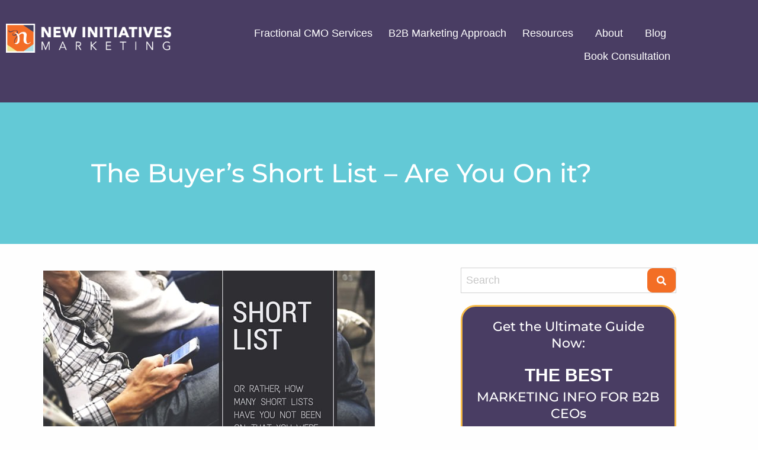

--- FILE ---
content_type: text/html; charset=UTF-8
request_url: https://www.newinitiativesmarketing.com/the-buyers-short-list-are-you-on-it/
body_size: 33249
content:
<!doctype html>
<html lang="en-US">
<head> <script>
var gform;gform||(document.addEventListener("gform_main_scripts_loaded",function(){gform.scriptsLoaded=!0}),window.addEventListener("DOMContentLoaded",function(){gform.domLoaded=!0}),gform={domLoaded:!1,scriptsLoaded:!1,initializeOnLoaded:function(o){gform.domLoaded&&gform.scriptsLoaded?o():!gform.domLoaded&&gform.scriptsLoaded?window.addEventListener("DOMContentLoaded",o):document.addEventListener("gform_main_scripts_loaded",o)},hooks:{action:{},filter:{}},addAction:function(o,n,r,t){gform.addHook("action",o,n,r,t)},addFilter:function(o,n,r,t){gform.addHook("filter",o,n,r,t)},doAction:function(o){gform.doHook("action",o,arguments)},applyFilters:function(o){return gform.doHook("filter",o,arguments)},removeAction:function(o,n){gform.removeHook("action",o,n)},removeFilter:function(o,n,r){gform.removeHook("filter",o,n,r)},addHook:function(o,n,r,t,i){null==gform.hooks[o][n]&&(gform.hooks[o][n]=[]);var e=gform.hooks[o][n];null==i&&(i=n+"_"+e.length),gform.hooks[o][n].push({tag:i,callable:r,priority:t=null==t?10:t})},doHook:function(n,o,r){var t;if(r=Array.prototype.slice.call(r,1),null!=gform.hooks[n][o]&&((o=gform.hooks[n][o]).sort(function(o,n){return o.priority-n.priority}),o.forEach(function(o){"function"!=typeof(t=o.callable)&&(t=window[t]),"action"==n?t.apply(null,r):r[0]=t.apply(null,r)})),"filter"==n)return r[0]},removeHook:function(o,n,t,i){var r;null!=gform.hooks[o][n]&&(r=(r=gform.hooks[o][n]).filter(function(o,n,r){return!!(null!=i&&i!=o.tag||null!=t&&t!=o.priority)}),gform.hooks[o][n]=r)}});
</script>
<meta charset="UTF-8"><script>if(navigator.userAgent.match(/MSIE|Internet Explorer/i)||navigator.userAgent.match(/Trident\/7\..*?rv:11/i)){var href=document.location.href;if(!href.match(/[?&]nowprocket/)){if(href.indexOf("?")==-1){if(href.indexOf("#")==-1){document.location.href=href+"?nowprocket=1"}else{document.location.href=href.replace("#","?nowprocket=1#")}}else{if(href.indexOf("#")==-1){document.location.href=href+"&nowprocket=1"}else{document.location.href=href.replace("#","&nowprocket=1#")}}}}</script><script>class RocketLazyLoadScripts{constructor(){this.v="1.2.3",this.triggerEvents=["keydown","mousedown","mousemove","touchmove","touchstart","touchend","wheel"],this.userEventHandler=this._triggerListener.bind(this),this.touchStartHandler=this._onTouchStart.bind(this),this.touchMoveHandler=this._onTouchMove.bind(this),this.touchEndHandler=this._onTouchEnd.bind(this),this.clickHandler=this._onClick.bind(this),this.interceptedClicks=[],window.addEventListener("pageshow",t=>{this.persisted=t.persisted}),window.addEventListener("DOMContentLoaded",()=>{this._preconnect3rdParties()}),this.delayedScripts={normal:[],async:[],defer:[]},this.trash=[],this.allJQueries=[]}_addUserInteractionListener(t){if(document.hidden){t._triggerListener();return}this.triggerEvents.forEach(e=>window.addEventListener(e,t.userEventHandler,{passive:!0})),window.addEventListener("touchstart",t.touchStartHandler,{passive:!0}),window.addEventListener("mousedown",t.touchStartHandler),document.addEventListener("visibilitychange",t.userEventHandler)}_removeUserInteractionListener(){this.triggerEvents.forEach(t=>window.removeEventListener(t,this.userEventHandler,{passive:!0})),document.removeEventListener("visibilitychange",this.userEventHandler)}_onTouchStart(t){"HTML"!==t.target.tagName&&(window.addEventListener("touchend",this.touchEndHandler),window.addEventListener("mouseup",this.touchEndHandler),window.addEventListener("touchmove",this.touchMoveHandler,{passive:!0}),window.addEventListener("mousemove",this.touchMoveHandler),t.target.addEventListener("click",this.clickHandler),this._renameDOMAttribute(t.target,"onclick","rocket-onclick"),this._pendingClickStarted())}_onTouchMove(t){window.removeEventListener("touchend",this.touchEndHandler),window.removeEventListener("mouseup",this.touchEndHandler),window.removeEventListener("touchmove",this.touchMoveHandler,{passive:!0}),window.removeEventListener("mousemove",this.touchMoveHandler),t.target.removeEventListener("click",this.clickHandler),this._renameDOMAttribute(t.target,"rocket-onclick","onclick"),this._pendingClickFinished()}_onTouchEnd(t){window.removeEventListener("touchend",this.touchEndHandler),window.removeEventListener("mouseup",this.touchEndHandler),window.removeEventListener("touchmove",this.touchMoveHandler,{passive:!0}),window.removeEventListener("mousemove",this.touchMoveHandler)}_onClick(t){t.target.removeEventListener("click",this.clickHandler),this._renameDOMAttribute(t.target,"rocket-onclick","onclick"),this.interceptedClicks.push(t),t.preventDefault(),t.stopPropagation(),t.stopImmediatePropagation(),this._pendingClickFinished()}_replayClicks(){window.removeEventListener("touchstart",this.touchStartHandler,{passive:!0}),window.removeEventListener("mousedown",this.touchStartHandler),this.interceptedClicks.forEach(t=>{t.target.dispatchEvent(new MouseEvent("click",{view:t.view,bubbles:!0,cancelable:!0}))})}_waitForPendingClicks(){return new Promise(t=>{this._isClickPending?this._pendingClickFinished=t:t()})}_pendingClickStarted(){this._isClickPending=!0}_pendingClickFinished(){this._isClickPending=!1}_renameDOMAttribute(t,e,r){t.hasAttribute&&t.hasAttribute(e)&&(event.target.setAttribute(r,event.target.getAttribute(e)),event.target.removeAttribute(e))}_triggerListener(){this._removeUserInteractionListener(this),"loading"===document.readyState?document.addEventListener("DOMContentLoaded",this._loadEverythingNow.bind(this)):this._loadEverythingNow()}_preconnect3rdParties(){let t=[];document.querySelectorAll("script[type=rocketlazyloadscript]").forEach(e=>{if(e.hasAttribute("src")){let r=new URL(e.src).origin;r!==location.origin&&t.push({src:r,crossOrigin:e.crossOrigin||"module"===e.getAttribute("data-rocket-type")})}}),t=[...new Map(t.map(t=>[JSON.stringify(t),t])).values()],this._batchInjectResourceHints(t,"preconnect")}async _loadEverythingNow(){this.lastBreath=Date.now(),this._delayEventListeners(this),this._delayJQueryReady(this),this._handleDocumentWrite(),this._registerAllDelayedScripts(),this._preloadAllScripts(),await this._loadScriptsFromList(this.delayedScripts.normal),await this._loadScriptsFromList(this.delayedScripts.defer),await this._loadScriptsFromList(this.delayedScripts.async);try{await this._triggerDOMContentLoaded(),await this._triggerWindowLoad()}catch(t){console.error(t)}window.dispatchEvent(new Event("rocket-allScriptsLoaded")),this._waitForPendingClicks().then(()=>{this._replayClicks()}),this._emptyTrash()}_registerAllDelayedScripts(){document.querySelectorAll("script[type=rocketlazyloadscript]").forEach(t=>{t.hasAttribute("data-rocket-src")?t.hasAttribute("async")&&!1!==t.async?this.delayedScripts.async.push(t):t.hasAttribute("defer")&&!1!==t.defer||"module"===t.getAttribute("data-rocket-type")?this.delayedScripts.defer.push(t):this.delayedScripts.normal.push(t):this.delayedScripts.normal.push(t)})}async _transformScript(t){return new Promise((await this._littleBreath(),navigator.userAgent.indexOf("Firefox/")>0||""===navigator.vendor)?e=>{let r=document.createElement("script");[...t.attributes].forEach(t=>{let e=t.nodeName;"type"!==e&&("data-rocket-type"===e&&(e="type"),"data-rocket-src"===e&&(e="src"),r.setAttribute(e,t.nodeValue))}),t.text&&(r.text=t.text),r.hasAttribute("src")?(r.addEventListener("load",e),r.addEventListener("error",e)):(r.text=t.text,e());try{t.parentNode.replaceChild(r,t)}catch(i){e()}}:async e=>{function r(){t.setAttribute("data-rocket-status","failed"),e()}try{let i=t.getAttribute("data-rocket-type"),n=t.getAttribute("data-rocket-src");t.text,i?(t.type=i,t.removeAttribute("data-rocket-type")):t.removeAttribute("type"),t.addEventListener("load",function r(){t.setAttribute("data-rocket-status","executed"),e()}),t.addEventListener("error",r),n?(t.removeAttribute("data-rocket-src"),t.src=n):t.src="data:text/javascript;base64,"+window.btoa(unescape(encodeURIComponent(t.text)))}catch(s){r()}})}async _loadScriptsFromList(t){let e=t.shift();return e&&e.isConnected?(await this._transformScript(e),this._loadScriptsFromList(t)):Promise.resolve()}_preloadAllScripts(){this._batchInjectResourceHints([...this.delayedScripts.normal,...this.delayedScripts.defer,...this.delayedScripts.async],"preload")}_batchInjectResourceHints(t,e){var r=document.createDocumentFragment();t.forEach(t=>{let i=t.getAttribute&&t.getAttribute("data-rocket-src")||t.src;if(i){let n=document.createElement("link");n.href=i,n.rel=e,"preconnect"!==e&&(n.as="script"),t.getAttribute&&"module"===t.getAttribute("data-rocket-type")&&(n.crossOrigin=!0),t.crossOrigin&&(n.crossOrigin=t.crossOrigin),t.integrity&&(n.integrity=t.integrity),r.appendChild(n),this.trash.push(n)}}),document.head.appendChild(r)}_delayEventListeners(t){let e={};function r(t,r){!function t(r){!e[r]&&(e[r]={originalFunctions:{add:r.addEventListener,remove:r.removeEventListener},eventsToRewrite:[]},r.addEventListener=function(){arguments[0]=i(arguments[0]),e[r].originalFunctions.add.apply(r,arguments)},r.removeEventListener=function(){arguments[0]=i(arguments[0]),e[r].originalFunctions.remove.apply(r,arguments)});function i(t){return e[r].eventsToRewrite.indexOf(t)>=0?"rocket-"+t:t}}(t),e[t].eventsToRewrite.push(r)}function i(t,e){let r=t[e];Object.defineProperty(t,e,{get:()=>r||function(){},set(i){t["rocket"+e]=r=i}})}r(document,"DOMContentLoaded"),r(window,"DOMContentLoaded"),r(window,"load"),r(window,"pageshow"),r(document,"readystatechange"),i(document,"onreadystatechange"),i(window,"onload"),i(window,"onpageshow")}_delayJQueryReady(t){let e;function r(r){if(r&&r.fn&&!t.allJQueries.includes(r)){r.fn.ready=r.fn.init.prototype.ready=function(e){return t.domReadyFired?e.bind(document)(r):document.addEventListener("rocket-DOMContentLoaded",()=>e.bind(document)(r)),r([])};let i=r.fn.on;r.fn.on=r.fn.init.prototype.on=function(){if(this[0]===window){function t(t){return t.split(" ").map(t=>"load"===t||0===t.indexOf("load.")?"rocket-jquery-load":t).join(" ")}"string"==typeof arguments[0]||arguments[0]instanceof String?arguments[0]=t(arguments[0]):"object"==typeof arguments[0]&&Object.keys(arguments[0]).forEach(e=>{let r=arguments[0][e];delete arguments[0][e],arguments[0][t(e)]=r})}return i.apply(this,arguments),this},t.allJQueries.push(r)}e=r}r(window.jQuery),Object.defineProperty(window,"jQuery",{get:()=>e,set(t){r(t)}})}async _triggerDOMContentLoaded(){this.domReadyFired=!0,await this._littleBreath(),document.dispatchEvent(new Event("rocket-DOMContentLoaded")),await this._littleBreath(),window.dispatchEvent(new Event("rocket-DOMContentLoaded")),await this._littleBreath(),document.dispatchEvent(new Event("rocket-readystatechange")),await this._littleBreath(),document.rocketonreadystatechange&&document.rocketonreadystatechange()}async _triggerWindowLoad(){await this._littleBreath(),window.dispatchEvent(new Event("rocket-load")),await this._littleBreath(),window.rocketonload&&window.rocketonload(),await this._littleBreath(),this.allJQueries.forEach(t=>t(window).trigger("rocket-jquery-load")),await this._littleBreath();let t=new Event("rocket-pageshow");t.persisted=this.persisted,window.dispatchEvent(t),await this._littleBreath(),window.rocketonpageshow&&window.rocketonpageshow({persisted:this.persisted})}_handleDocumentWrite(){let t=new Map;document.write=document.writeln=function(e){let r=document.currentScript;r||console.error("WPRocket unable to document.write this: "+e);let i=document.createRange(),n=r.parentElement,s=t.get(r);void 0===s&&(s=r.nextSibling,t.set(r,s));let a=document.createDocumentFragment();i.setStart(a,0),a.appendChild(i.createContextualFragment(e)),n.insertBefore(a,s)}}async _littleBreath(){Date.now()-this.lastBreath>45&&(await this._requestAnimFrame(),this.lastBreath=Date.now())}async _requestAnimFrame(){return document.hidden?new Promise(t=>setTimeout(t)):new Promise(t=>requestAnimationFrame(t))}_emptyTrash(){this.trash.forEach(t=>t.remove())}static run(){let t=new RocketLazyLoadScripts;t._addUserInteractionListener(t)}}RocketLazyLoadScripts.run();</script>
	
	
	<meta name="viewport" content="width=device-width, initial-scale=1, maximum-scale=5, viewport-fit=cover">
	<link rel="profile" href="https://gmpg.org/xfn/11">

	<meta name='robots' content='index, follow, max-image-preview:large, max-snippet:-1, max-video-preview:-1' />

	<!-- This site is optimized with the Yoast SEO Premium plugin v21.4 (Yoast SEO v26.7) - https://yoast.com/wordpress/plugins/seo/ -->
	<title>The Buyer&#039;s Short List - Are You On it? - New Initiatives Marketing</title>
	<meta name="description" content="Buyers will complete their journey to purchase up to 90% before you hear from them. Always get on their short list - some ideas how to." />
	<link rel="canonical" href="https://www.newinitiativesmarketing.com/the-buyers-short-list-are-you-on-it/" />
	<meta property="og:locale" content="en_US" />
	<meta property="og:type" content="article" />
	<meta property="og:title" content="The Buyer&#039;s Short List - Are You On it?" />
	<meta property="og:description" content="Buyers will complete their journey to purchase up to 90% before you hear from them. Always get on their short list - some ideas how to." />
	<meta property="og:url" content="https://www.newinitiativesmarketing.com/the-buyers-short-list-are-you-on-it/" />
	<meta property="og:site_name" content="New Initiatives Marketing" />
	<meta property="article:publisher" content="https://www.facebook.com/NewInitiativesMarketing" />
	<meta property="article:published_time" content="2015-12-28T05:06:08+00:00" />
	<meta property="article:modified_time" content="2024-05-10T07:04:39+00:00" />
	<meta property="og:image" content="https://www.newinitiativesmarketing.com/wp-content/uploads/2015/12/ShortList-1.jpg" />
	<meta property="og:image:width" content="560" />
	<meta property="og:image:height" content="315" />
	<meta property="og:image:type" content="image/jpeg" />
	<meta name="author" content="Jennifer Kelly" />
	<meta name="twitter:card" content="summary_large_image" />
	<meta name="twitter:creator" content="@newimarketing" />
	<meta name="twitter:site" content="@newimarketing" />
	<meta name="twitter:label1" content="Written by" />
	<meta name="twitter:data1" content="Jennifer Kelly" />
	<meta name="twitter:label2" content="Est. reading time" />
	<meta name="twitter:data2" content="3 minutes" />
	<script type="application/ld+json" class="yoast-schema-graph">{"@context":"https://schema.org","@graph":[{"@type":"Article","@id":"https://www.newinitiativesmarketing.com/the-buyers-short-list-are-you-on-it/#article","isPartOf":{"@id":"https://www.newinitiativesmarketing.com/the-buyers-short-list-are-you-on-it/"},"author":{"name":"Jennifer Kelly","@id":"https://www.newinitiativesmarketing.com/#/schema/person/f7c7fa64184d8ba673104f477499230f"},"headline":"The Buyer&#8217;s Short List &#8211; Are You On it?","datePublished":"2015-12-28T05:06:08+00:00","dateModified":"2024-05-10T07:04:39+00:00","mainEntityOfPage":{"@id":"https://www.newinitiativesmarketing.com/the-buyers-short-list-are-you-on-it/"},"wordCount":593,"publisher":{"@id":"https://www.newinitiativesmarketing.com/#organization"},"image":{"@id":"https://www.newinitiativesmarketing.com/the-buyers-short-list-are-you-on-it/#primaryimage"},"thumbnailUrl":"https://www.newinitiativesmarketing.com/wp-content/uploads/2015/12/ShortList-1.jpg","keywords":["buyer journey","content to sell","sales short list","social selling"],"articleSection":["Sales","Small Business Marketing"],"inLanguage":"en-US"},{"@type":"WebPage","@id":"https://www.newinitiativesmarketing.com/the-buyers-short-list-are-you-on-it/","url":"https://www.newinitiativesmarketing.com/the-buyers-short-list-are-you-on-it/","name":"The Buyer's Short List - Are You On it? - New Initiatives Marketing","isPartOf":{"@id":"https://www.newinitiativesmarketing.com/#website"},"primaryImageOfPage":{"@id":"https://www.newinitiativesmarketing.com/the-buyers-short-list-are-you-on-it/#primaryimage"},"image":{"@id":"https://www.newinitiativesmarketing.com/the-buyers-short-list-are-you-on-it/#primaryimage"},"thumbnailUrl":"https://www.newinitiativesmarketing.com/wp-content/uploads/2015/12/ShortList-1.jpg","datePublished":"2015-12-28T05:06:08+00:00","dateModified":"2024-05-10T07:04:39+00:00","description":"Buyers will complete their journey to purchase up to 90% before you hear from them. Always get on their short list - some ideas how to.","breadcrumb":{"@id":"https://www.newinitiativesmarketing.com/the-buyers-short-list-are-you-on-it/#breadcrumb"},"inLanguage":"en-US","potentialAction":[{"@type":"ReadAction","target":["https://www.newinitiativesmarketing.com/the-buyers-short-list-are-you-on-it/"]}]},{"@type":"ImageObject","inLanguage":"en-US","@id":"https://www.newinitiativesmarketing.com/the-buyers-short-list-are-you-on-it/#primaryimage","url":"https://www.newinitiativesmarketing.com/wp-content/uploads/2015/12/ShortList-1.jpg","contentUrl":"https://www.newinitiativesmarketing.com/wp-content/uploads/2015/12/ShortList-1.jpg","width":560,"height":315},{"@type":"BreadcrumbList","@id":"https://www.newinitiativesmarketing.com/the-buyers-short-list-are-you-on-it/#breadcrumb","itemListElement":[{"@type":"ListItem","position":1,"name":"Home","item":"https://www.newinitiativesmarketing.com/"},{"@type":"ListItem","position":2,"name":"The Buyer&#8217;s Short List &#8211; Are You On it?"}]},{"@type":"WebSite","@id":"https://www.newinitiativesmarketing.com/#website","url":"https://www.newinitiativesmarketing.com/","name":"New Initiatives Marketing","description":"Fractional CMO &amp; B2B Marketing Team","publisher":{"@id":"https://www.newinitiativesmarketing.com/#organization"},"potentialAction":[{"@type":"SearchAction","target":{"@type":"EntryPoint","urlTemplate":"https://www.newinitiativesmarketing.com/?s={search_term_string}"},"query-input":{"@type":"PropertyValueSpecification","valueRequired":true,"valueName":"search_term_string"}}],"inLanguage":"en-US"},{"@type":"Organization","@id":"https://www.newinitiativesmarketing.com/#organization","name":"New Initiatives Marketing","url":"https://www.newinitiativesmarketing.com/","logo":{"@type":"ImageObject","inLanguage":"en-US","@id":"https://www.newinitiativesmarketing.com/#/schema/logo/image/","url":"https://www.newinitiativesmarketing.com/wp-content/uploads/2023/10/NIM-Logo_ColourWeb.png","contentUrl":"https://www.newinitiativesmarketing.com/wp-content/uploads/2023/10/NIM-Logo_ColourWeb.png","width":499,"height":547,"caption":"New Initiatives Marketing"},"image":{"@id":"https://www.newinitiativesmarketing.com/#/schema/logo/image/"},"sameAs":["https://www.facebook.com/NewInitiativesMarketing","https://x.com/newimarketing","https://www.linkedin.com/company/new-initiatives-marketing/","https://www.youtube.com/@Newinitiativesmarketing","https://www.instagram.com/newinitiativesmarketing/"]},{"@type":"Person","@id":"https://www.newinitiativesmarketing.com/#/schema/person/f7c7fa64184d8ba673104f477499230f","name":"Jennifer Kelly","url":"https://www.newinitiativesmarketing.com/author/jennikelly/"}]}</script>
	<!-- / Yoast SEO Premium plugin. -->


<link rel='dns-prefetch' href='//www.googletagmanager.com' />
<link rel='dns-prefetch' href='//fonts.googleapis.com' />
<link rel="alternate" type="application/rss+xml" title="New Initiatives Marketing &raquo; Feed" href="https://www.newinitiativesmarketing.com/feed/" />
<link rel="alternate" type="application/rss+xml" title="New Initiatives Marketing &raquo; Comments Feed" href="https://www.newinitiativesmarketing.com/comments/feed/" />
<link rel="alternate" title="oEmbed (JSON)" type="application/json+oembed" href="https://www.newinitiativesmarketing.com/wp-json/oembed/1.0/embed?url=https%3A%2F%2Fwww.newinitiativesmarketing.com%2Fthe-buyers-short-list-are-you-on-it%2F" />
<link rel="alternate" title="oEmbed (XML)" type="text/xml+oembed" href="https://www.newinitiativesmarketing.com/wp-json/oembed/1.0/embed?url=https%3A%2F%2Fwww.newinitiativesmarketing.com%2Fthe-buyers-short-list-are-you-on-it%2F&#038;format=xml" />
<style id='wp-img-auto-sizes-contain-inline-css'>
img:is([sizes=auto i],[sizes^="auto," i]){contain-intrinsic-size:3000px 1500px}
/*# sourceURL=wp-img-auto-sizes-contain-inline-css */
</style>
<style id='cf-frontend-style-inline-css'>
@font-face {
	font-family: 'Calibri Light';
	font-weight: 300;
	src: url('https://www.newinitiativesmarketing.com/wp-content/uploads/2023/10/Calibri-Light.ttf') format('truetype');
}
@font-face {
	font-family: 'Calibri Italic';
	font-weight: 400;
	src: url('https://www.newinitiativesmarketing.com/wp-content/uploads/2023/10/Calibri-Italic.ttf') format('truetype');
}
@font-face {
	font-family: 'Calibri Bold Italic';
	font-weight: 700;
	src: url('https://www.newinitiativesmarketing.com/wp-content/uploads/2023/10/Calibri-BoldItalic.ttf') format('truetype');
}
@font-face {
	font-family: 'Calibri Bold';
	font-weight: 700;
	src: url('https://www.newinitiativesmarketing.com/wp-content/uploads/2023/10/Calibri-Bold.ttf') format('truetype');
}
@font-face {
	font-family: 'Calibri Bold';
	font-weight: 400;
	src: url('https://www.newinitiativesmarketing.com/wp-content/uploads/2023/10/Calibri-Bold.ttf') format('truetype');
}


@font-face {
	font-family: 'Calibri';
	font-weight: 400;
}
@font-face {
	font-family: 'Calibri';
	font-weight: 400;
}
/*# sourceURL=cf-frontend-style-inline-css */
</style>
<link rel='stylesheet' id='hfe-widgets-style-css' href='https://www.newinitiativesmarketing.com/wp-content/plugins/header-footer-elementor/inc/widgets-css/frontend.css?ver=2.8.1' media='all' />
<link rel='stylesheet' id='hfe-style-css' href='https://www.newinitiativesmarketing.com/wp-content/plugins/header-footer-elementor/assets/css/header-footer-elementor.css?ver=2.8.1' media='all' />
<link rel='stylesheet' id='elementor-icons-css' href='https://www.newinitiativesmarketing.com/wp-content/plugins/elementor/assets/lib/eicons/css/elementor-icons.min.css?ver=5.45.0' media='all' />
<link rel='stylesheet' id='elementor-frontend-css' href='https://www.newinitiativesmarketing.com/wp-content/plugins/elementor/assets/css/frontend.min.css?ver=3.34.1' media='all' />
<link rel='stylesheet' id='elementor-post-18-css' href='https://www.newinitiativesmarketing.com/wp-content/uploads/elementor/css/post-18.css?ver=1768224829' media='all' />
<link rel='stylesheet' id='parent-style-css' href='https://www.newinitiativesmarketing.com/wp-content/themes/blocksy/style.css?ver=6.9' media='all' />
<link rel='stylesheet' id='blocksy-fonts-font-source-google-css' href='https://fonts.googleapis.com/css2?family=Montserrat:wght@700&#038;display=swap' media='all' />
<link rel='stylesheet' id='ct-main-styles-css' href='https://www.newinitiativesmarketing.com/wp-content/themes/blocksy/static/bundle/main.min.css?ver=2.1.23' media='all' />
<link rel='stylesheet' id='ct-page-title-styles-css' href='https://www.newinitiativesmarketing.com/wp-content/themes/blocksy/static/bundle/page-title.min.css?ver=2.1.23' media='all' />
<link rel='stylesheet' id='ct-elementor-styles-css' href='https://www.newinitiativesmarketing.com/wp-content/themes/blocksy/static/bundle/elementor-frontend.min.css?ver=2.1.23' media='all' />
<link rel='stylesheet' id='widget-image-css' href='https://www.newinitiativesmarketing.com/wp-content/plugins/elementor/assets/css/widget-image.min.css?ver=3.34.1' media='all' />
<link rel='stylesheet' id='e-sticky-css' href='https://www.newinitiativesmarketing.com/wp-content/plugins/elementor-pro/assets/css/modules/sticky.min.css?ver=3.34.0' media='all' />
<link rel='stylesheet' id='widget-heading-css' href='https://www.newinitiativesmarketing.com/wp-content/plugins/elementor/assets/css/widget-heading.min.css?ver=3.34.1' media='all' />
<link rel='stylesheet' id='widget-icon-list-css' href='https://www.newinitiativesmarketing.com/wp-content/plugins/elementor/assets/css/widget-icon-list.min.css?ver=3.34.1' media='all' />
<link rel='stylesheet' id='widget-nav-menu-css' href='https://www.newinitiativesmarketing.com/wp-content/plugins/elementor-pro/assets/css/widget-nav-menu.min.css?ver=3.34.0' media='all' />
<link rel='stylesheet' id='widget-post-info-css' href='https://www.newinitiativesmarketing.com/wp-content/plugins/elementor-pro/assets/css/widget-post-info.min.css?ver=3.34.0' media='all' />
<link rel='stylesheet' id='elementor-icons-shared-0-css' href='https://www.newinitiativesmarketing.com/wp-content/plugins/elementor/assets/lib/font-awesome/css/fontawesome.min.css?ver=5.15.3' media='all' />
<link rel='stylesheet' id='elementor-icons-fa-regular-css' href='https://www.newinitiativesmarketing.com/wp-content/plugins/elementor/assets/lib/font-awesome/css/regular.min.css?ver=5.15.3' media='all' />
<link rel='stylesheet' id='elementor-icons-fa-solid-css' href='https://www.newinitiativesmarketing.com/wp-content/plugins/elementor/assets/lib/font-awesome/css/solid.min.css?ver=5.15.3' media='all' />
<link rel='stylesheet' id='widget-divider-css' href='https://www.newinitiativesmarketing.com/wp-content/plugins/elementor/assets/css/widget-divider.min.css?ver=3.34.1' media='all' />
<link rel='stylesheet' id='widget-post-navigation-css' href='https://www.newinitiativesmarketing.com/wp-content/plugins/elementor-pro/assets/css/widget-post-navigation.min.css?ver=3.34.0' media='all' />
<link rel='stylesheet' id='swiper-css' href='https://www.newinitiativesmarketing.com/wp-content/plugins/elementor/assets/lib/swiper/v8/css/swiper.min.css?ver=8.4.5' media='all' />
<link rel='stylesheet' id='e-swiper-css' href='https://www.newinitiativesmarketing.com/wp-content/plugins/elementor/assets/css/conditionals/e-swiper.min.css?ver=3.34.1' media='all' />
<link rel='stylesheet' id='elementor-post-9702-css' href='https://www.newinitiativesmarketing.com/wp-content/uploads/elementor/css/post-9702.css?ver=1768224830' media='all' />
<link rel='stylesheet' id='elementor-post-156-css' href='https://www.newinitiativesmarketing.com/wp-content/cache/background-css/www.newinitiativesmarketing.com/wp-content/uploads/elementor/css/post-156.css?ver=1768224830&wpr_t=1768223491' media='all' />
<link rel='stylesheet' id='elementor-post-2376-css' href='https://www.newinitiativesmarketing.com/wp-content/cache/background-css/www.newinitiativesmarketing.com/wp-content/uploads/elementor/css/post-2376.css?ver=1768224883&wpr_t=1768223491' media='all' />
<link rel='stylesheet' id='hfe-elementor-icons-css' href='https://www.newinitiativesmarketing.com/wp-content/plugins/elementor/assets/lib/eicons/css/elementor-icons.min.css?ver=5.34.0' media='all' />
<link rel='stylesheet' id='hfe-icons-list-css' href='https://www.newinitiativesmarketing.com/wp-content/plugins/elementor/assets/css/widget-icon-list.min.css?ver=3.24.3' media='all' />
<link rel='stylesheet' id='hfe-social-icons-css' href='https://www.newinitiativesmarketing.com/wp-content/plugins/elementor/assets/css/widget-social-icons.min.css?ver=3.24.0' media='all' />
<link rel='stylesheet' id='hfe-social-share-icons-brands-css' href='https://www.newinitiativesmarketing.com/wp-content/plugins/elementor/assets/lib/font-awesome/css/brands.css?ver=5.15.3' media='all' />
<link rel='stylesheet' id='hfe-social-share-icons-fontawesome-css' href='https://www.newinitiativesmarketing.com/wp-content/plugins/elementor/assets/lib/font-awesome/css/fontawesome.css?ver=5.15.3' media='all' />
<link rel='stylesheet' id='hfe-nav-menu-icons-css' href='https://www.newinitiativesmarketing.com/wp-content/plugins/elementor/assets/lib/font-awesome/css/solid.css?ver=5.15.3' media='all' />
<link rel='stylesheet' id='hfe-widget-blockquote-css' href='https://www.newinitiativesmarketing.com/wp-content/plugins/elementor-pro/assets/css/widget-blockquote.min.css?ver=3.25.0' media='all' />
<link rel='stylesheet' id='hfe-mega-menu-css' href='https://www.newinitiativesmarketing.com/wp-content/plugins/elementor-pro/assets/css/widget-mega-menu.min.css?ver=3.26.2' media='all' />
<link rel='stylesheet' id='hfe-nav-menu-widget-css' href='https://www.newinitiativesmarketing.com/wp-content/plugins/elementor-pro/assets/css/widget-nav-menu.min.css?ver=3.26.0' media='all' />
<link rel='stylesheet' id='elementor-gf-local-montserrat-css' href='https://www.newinitiativesmarketing.com/wp-content/uploads/elementor/google-fonts/css/montserrat.css?ver=1743502140' media='all' />
<link rel='stylesheet' id='elementor-icons-fa-brands-css' href='https://www.newinitiativesmarketing.com/wp-content/plugins/elementor/assets/lib/font-awesome/css/brands.min.css?ver=5.15.3' media='all' />
<link rel='stylesheet' id='elementor-icons-x-css' href='https://www.newinitiativesmarketing.com/wp-content/uploads/elementor/custom-icons/x/css/x.css?ver=1.0.0' media='all' />
<script type="rocketlazyloadscript" data-rocket-src="https://www.newinitiativesmarketing.com/wp-includes/js/jquery/jquery.min.js?ver=3.7.1" id="jquery-core-js" defer></script>
<script type="rocketlazyloadscript" data-rocket-src="https://www.newinitiativesmarketing.com/wp-includes/js/jquery/jquery-migrate.min.js?ver=3.4.1" id="jquery-migrate-js" defer></script>
<script type="rocketlazyloadscript" id="jquery-js-after">window.addEventListener('DOMContentLoaded', function() {
!function($){"use strict";$(document).ready(function(){$(this).scrollTop()>100&&$(".hfe-scroll-to-top-wrap").removeClass("hfe-scroll-to-top-hide"),$(window).scroll(function(){$(this).scrollTop()<100?$(".hfe-scroll-to-top-wrap").fadeOut(300):$(".hfe-scroll-to-top-wrap").fadeIn(300)}),$(".hfe-scroll-to-top-wrap").on("click",function(){$("html, body").animate({scrollTop:0},300);return!1})})}(jQuery);
!function($){'use strict';$(document).ready(function(){var bar=$('.hfe-reading-progress-bar');if(!bar.length)return;$(window).on('scroll',function(){var s=$(window).scrollTop(),d=$(document).height()-$(window).height(),p=d? s/d*100:0;bar.css('width',p+'%')});});}(jQuery);
//# sourceURL=jquery-js-after
});</script>

<!-- Google tag (gtag.js) snippet added by Site Kit -->
<!-- Google Analytics snippet added by Site Kit -->
<script src="https://www.googletagmanager.com/gtag/js?id=GT-TXHRTGM" id="google_gtagjs-js" async></script>
<script id="google_gtagjs-js-after">
window.dataLayer = window.dataLayer || [];function gtag(){dataLayer.push(arguments);}
gtag("set","linker",{"domains":["www.newinitiativesmarketing.com"]});
gtag("js", new Date());
gtag("set", "developer_id.dZTNiMT", true);
gtag("config", "GT-TXHRTGM");
 window._googlesitekit = window._googlesitekit || {}; window._googlesitekit.throttledEvents = []; window._googlesitekit.gtagEvent = (name, data) => { var key = JSON.stringify( { name, data } ); if ( !! window._googlesitekit.throttledEvents[ key ] ) { return; } window._googlesitekit.throttledEvents[ key ] = true; setTimeout( () => { delete window._googlesitekit.throttledEvents[ key ]; }, 5 ); gtag( "event", name, { ...data, event_source: "site-kit" } ); }; 
//# sourceURL=google_gtagjs-js-after
</script>
<link rel="https://api.w.org/" href="https://www.newinitiativesmarketing.com/wp-json/" /><link rel="alternate" title="JSON" type="application/json" href="https://www.newinitiativesmarketing.com/wp-json/wp/v2/posts/3661" /><link rel="EditURI" type="application/rsd+xml" title="RSD" href="https://www.newinitiativesmarketing.com/xmlrpc.php?rsd" />
<meta name="generator" content="WordPress 6.9" />
<link rel='shortlink' href='https://www.newinitiativesmarketing.com/?p=3661' />
<meta name="generator" content="Site Kit by Google 1.168.0" /><noscript><link rel='stylesheet' href='https://www.newinitiativesmarketing.com/wp-content/themes/blocksy/static/bundle/no-scripts.min.css' type='text/css'></noscript>
<style id="ct-main-styles-inline-css">[data-header*="type-1"] .ct-header [data-id="logo"] .site-title {--theme-font-weight:700;--theme-font-style:normal;--theme-font-size:25px;--theme-line-height:1.5;--theme-link-initial-color:var(--theme-palette-color-4);} [data-header*="type-1"] .ct-header [data-id="menu"] > ul > li > a {--theme-font-weight:700;--theme-font-style:normal;--theme-text-transform:uppercase;--theme-font-size:12px;--theme-line-height:1.3;--theme-link-initial-color:var(--theme-text-color);} [data-header*="type-1"] .ct-header [data-id="menu"] .sub-menu .ct-menu-link {--theme-link-initial-color:var(--theme-palette-color-8);--theme-font-weight:500;--theme-font-style:normal;--theme-font-size:12px;} [data-header*="type-1"] .ct-header [data-id="menu"] .sub-menu {--dropdown-divider:1px dashed rgba(255, 255, 255, 0.1);--theme-box-shadow:0px 10px 20px rgba(41, 51, 61, 0.1);--theme-border-radius:0px 0px 2px 2px;} [data-header*="type-1"] .ct-header [data-row*="middle"] {--height:120px;background-color:var(--theme-palette-color-8);background-image:none;--theme-border-top:none;--theme-border-bottom:none;--theme-box-shadow:none;} [data-header*="type-1"] .ct-header [data-row*="middle"] > div {--theme-border-top:none;--theme-border-bottom:none;} [data-header*="type-1"] [data-id="mobile-menu"] {--theme-font-weight:700;--theme-font-style:normal;--theme-font-size:20px;--theme-link-initial-color:#ffffff;--mobile-menu-divider:none;} [data-header*="type-1"] #offcanvas {--theme-box-shadow:0px 0px 70px rgba(0, 0, 0, 0.35);--side-panel-width:500px;--panel-content-height:100%;} [data-header*="type-1"] #offcanvas .ct-panel-inner {background-color:rgba(18, 21, 25, 0.98);} [data-header*="type-1"] [data-id="search"] .ct-label {--theme-font-weight:600;--theme-font-style:normal;--theme-text-transform:uppercase;--theme-font-size:12px;} [data-header*="type-1"] #search-modal .ct-search-results {--theme-font-weight:500;--theme-font-style:normal;--theme-font-size:14px;--theme-line-height:1.4;} [data-header*="type-1"] #search-modal .ct-search-form {--theme-link-initial-color:#ffffff;--theme-form-text-initial-color:#ffffff;--theme-form-text-focus-color:#ffffff;--theme-form-field-border-initial-color:rgba(255, 255, 255, 0.2);--theme-button-text-initial-color:rgba(255, 255, 255, 0.7);--theme-button-text-hover-color:#ffffff;--theme-button-background-initial-color:var(--theme-palette-color-1);--theme-button-background-hover-color:var(--theme-palette-color-1);} [data-header*="type-1"] #search-modal {background-color:rgba(18, 21, 25, 0.98);} [data-header*="type-1"] [data-id="trigger"] {--theme-icon-size:18px;--toggle-button-radius:3px;} [data-header*="type-1"] [data-id="trigger"]:not([data-design="simple"]) {--toggle-button-padding:10px;} [data-header*="type-1"] [data-id="trigger"] .ct-label {--theme-font-weight:600;--theme-font-style:normal;--theme-text-transform:uppercase;--theme-font-size:12px;} [data-header*="type-1"] {--header-height:120px;} [data-header*="type-1"] .ct-header {background-image:none;} [data-footer*="type-1"] .ct-footer [data-row*="bottom"] > div {--container-spacing:25px;--theme-border:none;--theme-border-top:none;--theme-border-bottom:none;--grid-template-columns:initial;} [data-footer*="type-1"] .ct-footer [data-row*="bottom"] .widget-title {--theme-font-size:16px;} [data-footer*="type-1"] .ct-footer [data-row*="bottom"] {--theme-border-top:none;--theme-border-bottom:none;background-color:transparent;} [data-footer*="type-1"] [data-id="copyright"] {--theme-font-weight:400;--theme-font-style:normal;--theme-font-size:15px;--theme-line-height:1.3;} [data-footer*="type-1"][data-footer*="reveal"] .site-main {--footer-box-shadow:0px 30px 50px rgba(0, 0, 0, 0.1);} [data-footer*="type-1"] .ct-footer {background-color:var(--theme-palette-color-6);} [data-footer*="type-1"] footer.ct-container {--footer-container-bottom-offset:50px;--footer-container-padding:0px 35px;}:root {--theme-font-family:var(--theme-font-stack-default);--theme-font-weight:400;--theme-font-style:normal;--theme-text-transform:none;--theme-text-decoration:none;--theme-font-size:22px;--theme-line-height:1.65;--theme-letter-spacing:0em;--theme-button-font-family:Montserrat, Sans-Serif;--theme-button-font-weight:700;--theme-button-font-style:normal;--theme-button-font-size:21px;--has-classic-forms:var(--true);--has-modern-forms:var(--false);--theme-form-field-border-initial-color:var(--theme-border-color);--theme-form-field-border-focus-color:var(--theme-palette-color-1);--theme-form-selection-field-initial-color:var(--theme-border-color);--theme-form-selection-field-active-color:var(--theme-palette-color-1);--e-global-color-blocksy_palette_1:var(--theme-palette-color-1);--e-global-color-blocksy_palette_2:var(--theme-palette-color-2);--e-global-color-blocksy_palette_3:var(--theme-palette-color-3);--e-global-color-blocksy_palette_4:var(--theme-palette-color-4);--e-global-color-blocksy_palette_5:var(--theme-palette-color-5);--e-global-color-blocksy_palette_6:var(--theme-palette-color-6);--e-global-color-blocksy_palette_7:var(--theme-palette-color-7);--e-global-color-blocksy_palette_8:var(--theme-palette-color-8);--theme-palette-color-1:#F36E25;--theme-palette-color-2:#FBBD97;--theme-palette-color-3:#F7BB49;--theme-palette-color-4:#FFDAA2;--theme-palette-color-5:#F2E390;--theme-palette-color-6:#FFFCD5;--theme-palette-color-7:#63C9D7;--theme-palette-color-8:#AFDFE4;--theme-text-color:#333333;--theme-link-initial-color:var(--theme-palette-color-1);--theme-link-hover-color:var(--theme-palette-color-2);--theme-selection-text-color:#ffffff;--theme-selection-background-color:var(--theme-palette-color-1);--theme-border-color:var(--theme-palette-color-5);--theme-headings-color:#413F5E;--theme-content-spacing:1.5em;--theme-button-min-height:40px;--theme-button-shadow:none;--theme-button-transform:none;--theme-button-text-initial-color:#ffffff;--theme-button-text-hover-color:#ffffff;--theme-button-background-initial-color:var(--theme-palette-color-1);--theme-button-background-hover-color:var(--theme-palette-color-2);--theme-button-border:none;--theme-button-padding:5px 20px;--theme-normal-container-max-width:1200px;--theme-content-vertical-spacing:60px;--theme-container-edge-spacing:90vw;--theme-narrow-container-max-width:750px;--theme-wide-offset:130px;}h1 {--theme-font-family:Montserrat, Sans-Serif;--theme-font-weight:700;--theme-font-style:normal;--theme-font-size:54px;--theme-line-height:60px;}h2 {--theme-font-family:Montserrat, Sans-Serif;--theme-font-weight:700;--theme-font-style:normal;--theme-font-size:44px;--theme-line-height:1.5;}h3 {--theme-font-family:Montserrat, Sans-Serif;--theme-font-weight:700;--theme-font-style:normal;--theme-font-size:36px;--theme-line-height:1.5;}h4 {--theme-font-weight:700;--theme-font-style:normal;--theme-font-size:30px;--theme-line-height:1.5;}h5 {--theme-font-family:Montserrat, Sans-Serif;--theme-font-weight:700;--theme-font-style:normal;--theme-font-size:30px;--theme-line-height:1.5;}h6 {--theme-font-family:Montserrat, Sans-Serif;--theme-font-weight:700;--theme-font-style:normal;--theme-font-size:21px;--theme-line-height:1.5;}.wp-block-pullquote {--theme-font-family:Georgia;--theme-font-weight:600;--theme-font-style:normal;--theme-font-size:25px;}pre, code, samp, kbd {--theme-font-family:monospace;--theme-font-weight:400;--theme-font-style:normal;--theme-font-size:16px;}figcaption {--theme-font-size:14px;}.ct-sidebar .widget-title {--theme-font-size:20px;}.ct-breadcrumbs {--theme-font-weight:600;--theme-font-style:normal;--theme-text-transform:uppercase;--theme-font-size:12px;}body {background-color:#fefefe;background-image:none;} [data-prefix="single_blog_post"] .entry-header .page-title {--theme-font-size:30px;} [data-prefix="single_blog_post"] .entry-header .entry-meta {--theme-font-weight:600;--theme-font-style:normal;--theme-text-transform:uppercase;--theme-font-size:12px;--theme-line-height:1.3;} [data-prefix="categories"] .entry-header .page-title {--theme-font-size:30px;} [data-prefix="categories"] .entry-header .entry-meta {--theme-font-weight:600;--theme-font-style:normal;--theme-text-transform:uppercase;--theme-font-size:12px;--theme-line-height:1.3;} [data-prefix="search"] .entry-header .page-title {--theme-font-size:30px;} [data-prefix="search"] .entry-header .entry-meta {--theme-font-weight:600;--theme-font-style:normal;--theme-text-transform:uppercase;--theme-font-size:12px;--theme-line-height:1.3;} [data-prefix="author"] .entry-header .page-title {--theme-font-size:30px;} [data-prefix="author"] .entry-header .entry-meta {--theme-font-weight:600;--theme-font-style:normal;--theme-text-transform:uppercase;--theme-font-size:12px;--theme-line-height:1.3;} [data-prefix="author"] .hero-section[data-type="type-2"] {background-color:var(--theme-palette-color-6);background-image:none;--container-padding:50px 0px;} [data-prefix="single_page"] .entry-header .page-title {--theme-font-size:30px;} [data-prefix="single_page"] .entry-header .entry-meta {--theme-font-weight:600;--theme-font-style:normal;--theme-text-transform:uppercase;--theme-font-size:12px;--theme-line-height:1.3;} [data-prefix="elementor-hf_single"] .entry-header .page-title {--theme-font-size:30px;} [data-prefix="elementor-hf_single"] .entry-header .entry-meta {--theme-font-weight:600;--theme-font-style:normal;--theme-text-transform:uppercase;--theme-font-size:12px;--theme-line-height:1.3;} [data-prefix="elementor-hf_archive"] .entry-header .page-title {--theme-font-size:30px;} [data-prefix="elementor-hf_archive"] .entry-header .entry-meta {--theme-font-weight:600;--theme-font-style:normal;--theme-text-transform:uppercase;--theme-font-size:12px;--theme-line-height:1.3;} [data-prefix="blog"] .entries {--grid-template-columns:repeat(3, minmax(0, 1fr));} [data-prefix="blog"] .entry-card .entry-title {--theme-font-size:20px;--theme-line-height:1.3;} [data-prefix="blog"] .entry-card .entry-meta {--theme-font-weight:600;--theme-font-style:normal;--theme-text-transform:uppercase;--theme-font-size:12px;} [data-prefix="blog"] .entry-card {background-color:var(--theme-palette-color-8);--theme-box-shadow:0px 12px 18px -6px rgba(34, 56, 101, 0.04);} [data-prefix="blog"] [data-archive="default"] .card-content .entry-meta[data-id="meta_1"] {--card-element-spacing:15px;} [data-prefix="blog"] [data-archive="default"] .card-content .ct-media-container {--card-element-spacing:30px;} [data-prefix="blog"] [data-archive="default"] .card-content .entry-meta[data-id="meta_2"] {--card-element-spacing:15px;} [data-prefix="categories"] .entries {--grid-template-columns:repeat(3, minmax(0, 1fr));} [data-prefix="categories"] .entry-card .entry-title {--theme-font-size:20px;--theme-line-height:1.3;} [data-prefix="categories"] .entry-card .entry-meta {--theme-font-weight:600;--theme-font-style:normal;--theme-text-transform:uppercase;--theme-font-size:12px;} [data-prefix="categories"] .entry-card {background-color:var(--theme-palette-color-8);--theme-box-shadow:0px 12px 18px -6px rgba(34, 56, 101, 0.04);} [data-prefix="categories"] [data-archive="default"] .card-content .entry-meta[data-id="meta_1"] {--card-element-spacing:15px;} [data-prefix="categories"] [data-archive="default"] .card-content .ct-media-container {--card-element-spacing:30px;} [data-prefix="categories"] [data-archive="default"] .card-content .entry-meta[data-id="meta_2"] {--card-element-spacing:15px;} [data-prefix="author"] .entries {--grid-template-columns:repeat(3, minmax(0, 1fr));} [data-prefix="author"] .entry-card .entry-title {--theme-font-size:20px;--theme-line-height:1.3;} [data-prefix="author"] .entry-card .entry-meta {--theme-font-weight:600;--theme-font-style:normal;--theme-text-transform:uppercase;--theme-font-size:12px;} [data-prefix="author"] .entry-card {background-color:var(--theme-palette-color-8);--theme-box-shadow:0px 12px 18px -6px rgba(34, 56, 101, 0.04);} [data-prefix="author"] [data-archive="default"] .card-content .ct-media-container {--card-element-spacing:30px;} [data-prefix="author"] [data-archive="default"] .card-content .entry-meta[data-id="2Lludk"] {--card-element-spacing:15px;} [data-prefix="search"] .entries {--grid-template-columns:repeat(3, minmax(0, 1fr));} [data-prefix="search"] .entry-card .entry-title {--theme-font-size:20px;--theme-line-height:1.3;} [data-prefix="search"] .entry-card .entry-meta {--theme-font-weight:600;--theme-font-style:normal;--theme-text-transform:uppercase;--theme-font-size:12px;} [data-prefix="search"] .entry-card {background-color:var(--theme-palette-color-8);--theme-box-shadow:0px 12px 18px -6px rgba(34, 56, 101, 0.04);} [data-prefix="search"] [data-archive="default"] .card-content .entry-meta[data-id="meta_1"] {--card-element-spacing:15px;} [data-prefix="search"] [data-archive="default"] .card-content .ct-media-container {--card-element-spacing:30px;} [data-prefix="search"] [data-archive="default"] .card-content .entry-meta[data-id="meta_2"] {--card-element-spacing:15px;} [data-prefix="elementor-hf_archive"] .entries {--grid-template-columns:repeat(3, minmax(0, 1fr));} [data-prefix="elementor-hf_archive"] .entry-card .entry-title {--theme-font-size:20px;--theme-line-height:1.3;} [data-prefix="elementor-hf_archive"] .entry-card .entry-meta {--theme-font-weight:600;--theme-font-style:normal;--theme-text-transform:uppercase;--theme-font-size:12px;} [data-prefix="elementor-hf_archive"] .entry-card {background-color:var(--theme-palette-color-8);--theme-box-shadow:0px 12px 18px -6px rgba(34, 56, 101, 0.04);} [data-prefix="elementor-hf_archive"] [data-archive="default"] .card-content .entry-meta[data-id="meta_1"] {--card-element-spacing:15px;} [data-prefix="elementor-hf_archive"] [data-archive="default"] .card-content .ct-media-container {--card-element-spacing:30px;} [data-prefix="elementor-hf_archive"] [data-archive="default"] .card-content .entry-meta[data-id="meta_2"] {--card-element-spacing:15px;}form textarea {--theme-form-field-height:170px;}.ct-sidebar {--theme-link-initial-color:var(--theme-text-color);}aside[data-type="type-3"] {--theme-border:1px solid rgba(224, 229, 235, 0.8);} [data-prefix="elementor-hf_single"] [class*="ct-container"] > article[class*="post"] {--has-boxed:var(--false);--has-wide:var(--true);} [data-prefix="single_blog_post"] [class*="ct-container"] > article[class*="post"] {--has-boxed:var(--false);--has-wide:var(--true);} [data-prefix="single_page"] [class*="ct-container"] > article[class*="post"] {--has-boxed:var(--false);--has-wide:var(--true);}@media (max-width: 999.98px) {[data-header*="type-1"] .ct-header [data-row*="middle"] {--height:70px;} [data-header*="type-1"] #offcanvas {--side-panel-width:65vw;} [data-header*="type-1"] {--header-height:70px;} [data-footer*="type-1"] .ct-footer [data-row*="bottom"] > div {--grid-template-columns:initial;} [data-footer*="type-1"] footer.ct-container {--footer-container-padding:0vw 4vw;} [data-prefix="blog"] .entries {--grid-template-columns:repeat(2, minmax(0, 1fr));} [data-prefix="categories"] .entries {--grid-template-columns:repeat(2, minmax(0, 1fr));} [data-prefix="author"] .entries {--grid-template-columns:repeat(2, minmax(0, 1fr));} [data-prefix="search"] .entries {--grid-template-columns:repeat(2, minmax(0, 1fr));} [data-prefix="elementor-hf_archive"] .entries {--grid-template-columns:repeat(2, minmax(0, 1fr));}}@media (max-width: 689.98px) {[data-header*="type-1"] #offcanvas {--side-panel-width:90vw;} [data-footer*="type-1"] .ct-footer [data-row*="bottom"] > div {--container-spacing:15px;--grid-template-columns:initial;} [data-footer*="type-1"] footer.ct-container {--footer-container-padding:0vw 5vw;} [data-prefix="blog"] .entries {--grid-template-columns:repeat(1, minmax(0, 1fr));} [data-prefix="blog"] .entry-card .entry-title {--theme-font-size:18px;} [data-prefix="categories"] .entries {--grid-template-columns:repeat(1, minmax(0, 1fr));} [data-prefix="categories"] .entry-card .entry-title {--theme-font-size:18px;} [data-prefix="author"] .entries {--grid-template-columns:repeat(1, minmax(0, 1fr));} [data-prefix="author"] .entry-card .entry-title {--theme-font-size:18px;} [data-prefix="search"] .entries {--grid-template-columns:repeat(1, minmax(0, 1fr));} [data-prefix="search"] .entry-card .entry-title {--theme-font-size:18px;} [data-prefix="elementor-hf_archive"] .entries {--grid-template-columns:repeat(1, minmax(0, 1fr));} [data-prefix="elementor-hf_archive"] .entry-card .entry-title {--theme-font-size:18px;}:root {--theme-content-vertical-spacing:50px;--theme-container-edge-spacing:88vw;}}</style>
<meta name="generator" content="Elementor 3.34.1; features: additional_custom_breakpoints; settings: css_print_method-external, google_font-enabled, font_display-swap">
			<style>
				.e-con.e-parent:nth-of-type(n+4):not(.e-lazyloaded):not(.e-no-lazyload),
				.e-con.e-parent:nth-of-type(n+4):not(.e-lazyloaded):not(.e-no-lazyload) * {
					background-image: none !important;
				}
				@media screen and (max-height: 1024px) {
					.e-con.e-parent:nth-of-type(n+3):not(.e-lazyloaded):not(.e-no-lazyload),
					.e-con.e-parent:nth-of-type(n+3):not(.e-lazyloaded):not(.e-no-lazyload) * {
						background-image: none !important;
					}
				}
				@media screen and (max-height: 640px) {
					.e-con.e-parent:nth-of-type(n+2):not(.e-lazyloaded):not(.e-no-lazyload),
					.e-con.e-parent:nth-of-type(n+2):not(.e-lazyloaded):not(.e-no-lazyload) * {
						background-image: none !important;
					}
				}
			</style>
			<style>
	li{
	   margin-bottom: 7px!important;
	}
	ul{
	 margin-bottom: 15px!important;
	}
	@media(max-width: 450px){
		span#input_1_1_3_container.name_first.gform-grid-col.gform-grid-col--size-auto{    
			margin-bottom: 0px!important;
		}
	}
	
	input#input_1_1_3{
	  font-size: 18px;
	}
	input#input_1_3.large{
	  font-size: 18px;
	}

	
</style>

<meta name="ahrefs-site-verification" content="83fd014ba3811278f0e865b37d6591ecb611ece6a475214fc8fe25f9bd8e866e">
<meta name="google-site-verification" content="JnNZyZOyaoxzRD8-duYU-eOXcL3eX4mEZgy05t3GcRc" />
<link rel="preconnect" href="https://pub-a052b9feb18e4c859bbcb3c9be88b86a.r2.dev">
<link rel="preload" fetchpriority="high" as="image" href="https://pub-a052b9feb18e4c859bbcb3c9be88b86a.r2.dev/NIM-Hero-image-svg-3.svg" type="image/svg+xml"><link rel="icon" href="https://www.newinitiativesmarketing.com/wp-content/uploads/2023/10/NIM-Logo_ColourWeb-150x150.png" sizes="32x32" />
<link rel="icon" href="https://www.newinitiativesmarketing.com/wp-content/uploads/2023/10/NIM-Logo_ColourWeb.png" sizes="192x192" />
<link rel="apple-touch-icon" href="https://www.newinitiativesmarketing.com/wp-content/uploads/2023/10/NIM-Logo_ColourWeb.png" />
<meta name="msapplication-TileImage" content="https://www.newinitiativesmarketing.com/wp-content/uploads/2023/10/NIM-Logo_ColourWeb.png" />
		<style id="wp-custom-css">
			#gform_submit_button_8{
	    white-space: unset;
}

.elementor-widget-wp-widget-recent-posts.elementor-widget-container ul li a{
	font-size:10px !important;
}
/*.blue-bullet ul{list-style: none;}
.blue-bullet  li:before{
  content: "\2022";
  color: var( --e-global-color-5efdad7 );
  font-weight: bold;
  display: inline-block;
  width: 25px;
  margin: 8px 0px 8px -1em;
  font-size: 20px;
}
}*/
.blue-bullet li::marker{
	color:var( --e-global-color-5efdad7 );
	font-size:26px;
}
.blue-bullet li{
	margin: 4px 8px;
}
.blue-bullet ul{
padding-left: 20px;
}
@media only screen and (max-width: 600px) {
a.elementor-accordion-title{
	display:flex;
}
}		</style>
		<noscript><style id="rocket-lazyload-nojs-css">.rll-youtube-player, [data-lazy-src]{display:none !important;}</style></noscript>	<style id="wpr-lazyload-bg"></style><style id="wpr-lazyload-bg-exclusion"></style>
<noscript>
<style id="wpr-lazyload-bg-nostyle">:root{--wpr-bg-2488b45a-4035-42ad-93d2-5fc766edd4d2: url('https://www.newinitiativesmarketing.com/wp-content/uploads/2023/10/NIM-footer-image-01.jpg');}:root{--wpr-bg-6fda6213-c0a1-43fa-9622-99dc8eabbc86: url('https://www.newinitiativesmarketing.com/wp-content/uploads/2023/11/bg-blue.png');}:root{--wpr-bg-c81bea1c-1a87-4fa4-8136-b0778cbb930f: url('../../../../../../../../../plugins/gravityforms/legacy/css/chosen-sprite.png');}:root{--wpr-bg-86dc7e9c-aa9a-46e4-9e86-1db98188be26: url('../../../../../../../../../plugins/gravityforms/legacy/css/chosen-sprite.png');}:root{--wpr-bg-b5fa1ec1-abf8-47fe-b728-1b8ec5fa30c1: url('../../../../../../../../../plugins/gravityforms/legacy/css/chosen-sprite.png');}:root{--wpr-bg-a8849c92-68a0-4225-b998-2bbe6cd7c99c: url('../../../../../../../../../plugins/gravityforms/legacy/css/chosen-sprite.png');}:root{--wpr-bg-b632f738-fcaa-4994-97b6-1daa60a735c3: url('../../../../../../../../../plugins/gravityforms/legacy/css/chosen-sprite.png');}:root{--wpr-bg-541a0125-ef64-490f-b732-b5cf13ffdbef: url('../../../../../../../../../plugins/gravityforms/images/gf-creditcards-check.svg');}:root{--wpr-bg-9daa4bec-3b58-4f7b-8271-a2bf966a810e: url('../../../../../../../../../plugins/gravityforms/images/list-add.svg');}:root{--wpr-bg-a7fdc404-4522-4d1b-a2db-9bf8ee888d2a: url('../../../../../../../../../plugins/gravityforms/legacy/css/chosen-sprite@2x.png');}:root{--wpr-bg-e7c2c44b-cdef-4d0e-bfc1-c4dc7b86564b: url('../../../../../../../../../plugins/gravityforms/images/gf-creditcards.svg');}:root{--wpr-bg-62286f5e-efb6-430d-8977-23e4a8ac1c04: url('../../../../../../../../../plugins/gravityforms/images/gf-creditcards.svg');}:root{--wpr-bg-f1eca616-7709-43f5-b819-41a580671f31: url('../../../../../../../../../plugins/gravityforms/images/list-remove.svg');}:root{--wpr-bg-f490b943-48be-4889-b2cd-bd69dd82333a: url('../../../../../../../../../plugins/gravityforms/images/theme/down-arrow.svg');}</style>
</noscript>
<script type="application/javascript">const rocket_pairs = [{"selector":".elementor-156 .elementor-element.elementor-element-958a3cd:not(.elementor-motion-effects-element-type-background), .elementor-156 .elementor-element.elementor-element-958a3cd > .elementor-motion-effects-container > .elementor-motion-effects-layer","style":":root{--wpr-bg-2488b45a-4035-42ad-93d2-5fc766edd4d2: url('https:\/\/www.newinitiativesmarketing.com\/wp-content\/uploads\/2023\/10\/NIM-footer-image-01.jpg');}","hash":"2488b45a-4035-42ad-93d2-5fc766edd4d2"},{"selector":".elementor-2376 .elementor-element.elementor-element-834aa78:not(.elementor-motion-effects-element-type-background), .elementor-2376 .elementor-element.elementor-element-834aa78 > .elementor-motion-effects-container > .elementor-motion-effects-layer","style":":root{--wpr-bg-6fda6213-c0a1-43fa-9622-99dc8eabbc86: url('https:\/\/www.newinitiativesmarketing.com\/wp-content\/uploads\/2023\/11\/bg-blue.png');}","hash":"6fda6213-c0a1-43fa-9622-99dc8eabbc86"},{"selector":".gform_wrapper.gravity-theme .chosen-container-single .chosen-single abbr","style":":root{--wpr-bg-c81bea1c-1a87-4fa4-8136-b0778cbb930f: url('..\/..\/..\/..\/..\/..\/..\/..\/..\/plugins\/gravityforms\/legacy\/css\/chosen-sprite.png');}","hash":"c81bea1c-1a87-4fa4-8136-b0778cbb930f"},{"selector":".gform_wrapper.gravity-theme .chosen-container-single .chosen-single div b","style":":root{--wpr-bg-86dc7e9c-aa9a-46e4-9e86-1db98188be26: url('..\/..\/..\/..\/..\/..\/..\/..\/..\/plugins\/gravityforms\/legacy\/css\/chosen-sprite.png');}","hash":"86dc7e9c-aa9a-46e4-9e86-1db98188be26"},{"selector":".gform_wrapper.gravity-theme .chosen-container-single .chosen-search input[type=text]","style":":root{--wpr-bg-b5fa1ec1-abf8-47fe-b728-1b8ec5fa30c1: url('..\/..\/..\/..\/..\/..\/..\/..\/..\/plugins\/gravityforms\/legacy\/css\/chosen-sprite.png');}","hash":"b5fa1ec1-abf8-47fe-b728-1b8ec5fa30c1"},{"selector":".gform_wrapper.gravity-theme .chosen-container-multi .chosen-choices li.search-choice .search-choice-close","style":":root{--wpr-bg-a8849c92-68a0-4225-b998-2bbe6cd7c99c: url('..\/..\/..\/..\/..\/..\/..\/..\/..\/plugins\/gravityforms\/legacy\/css\/chosen-sprite.png');}","hash":"a8849c92-68a0-4225-b998-2bbe6cd7c99c"},{"selector":".gform_wrapper.gravity-theme .chosen-rtl .chosen-search input[type=text]","style":":root{--wpr-bg-b632f738-fcaa-4994-97b6-1daa60a735c3: url('..\/..\/..\/..\/..\/..\/..\/..\/..\/plugins\/gravityforms\/legacy\/css\/chosen-sprite.png');}","hash":"b632f738-fcaa-4994-97b6-1daa60a735c3"},{"selector":".gform_wrapper.gravity-theme .gform_card_icon_container div.gform_card_icon.gform_card_icon_selected","style":":root{--wpr-bg-541a0125-ef64-490f-b732-b5cf13ffdbef: url('..\/..\/..\/..\/..\/..\/..\/..\/..\/plugins\/gravityforms\/images\/gf-creditcards-check.svg');}","hash":"541a0125-ef64-490f-b732-b5cf13ffdbef"},{"selector":".gform_wrapper.gravity-theme .gfield_list_icons button","style":":root{--wpr-bg-9daa4bec-3b58-4f7b-8271-a2bf966a810e: url('..\/..\/..\/..\/..\/..\/..\/..\/..\/plugins\/gravityforms\/images\/list-add.svg');}","hash":"9daa4bec-3b58-4f7b-8271-a2bf966a810e"},{"selector":".gform_wrapper.gravity-theme .chosen-container .chosen-results-scroll-down span,.gform_wrapper.gravity-theme .chosen-container .chosen-results-scroll-up span,.gform_wrapper.gravity-theme .chosen-container-multi .chosen-choices .search-choice .search-choice-close,.gform_wrapper.gravity-theme .chosen-container-single .chosen-search input[type=text],.gform_wrapper.gravity-theme .chosen-container-single .chosen-single abbr,.gform_wrapper.gravity-theme .chosen-container-single .chosen-single div b,.gform_wrapper.gravity-theme .chosen-rtl .chosen-search input[type=text]","style":":root{--wpr-bg-a7fdc404-4522-4d1b-a2db-9bf8ee888d2a: url('..\/..\/..\/..\/..\/..\/..\/..\/..\/plugins\/gravityforms\/legacy\/css\/chosen-sprite@2x.png');}","hash":"a7fdc404-4522-4d1b-a2db-9bf8ee888d2a"},{"selector":".gform_wrapper.gravity-theme .gform_card_icon_container div.gform_card_icon","style":":root{--wpr-bg-e7c2c44b-cdef-4d0e-bfc1-c4dc7b86564b: url('..\/..\/..\/..\/..\/..\/..\/..\/..\/plugins\/gravityforms\/images\/gf-creditcards.svg');}","hash":"e7c2c44b-cdef-4d0e-bfc1-c4dc7b86564b"},{"selector":".gform_wrapper.gravity-theme .ginput_container_creditcard .ginput_card_security_code_icon","style":":root{--wpr-bg-62286f5e-efb6-430d-8977-23e4a8ac1c04: url('..\/..\/..\/..\/..\/..\/..\/..\/..\/plugins\/gravityforms\/images\/gf-creditcards.svg');}","hash":"62286f5e-efb6-430d-8977-23e4a8ac1c04"},{"selector":".gform_wrapper.gravity-theme .gfield_list_icons button.delete_list_item","style":":root{--wpr-bg-f1eca616-7709-43f5-b819-41a580671f31: url('..\/..\/..\/..\/..\/..\/..\/..\/..\/plugins\/gravityforms\/images\/list-remove.svg');}","hash":"f1eca616-7709-43f5-b819-41a580671f31"},{"selector":".gravity-theme.ui-datepicker .ui-datepicker-header select","style":":root{--wpr-bg-f490b943-48be-4889-b2cd-bd69dd82333a: url('..\/..\/..\/..\/..\/..\/..\/..\/..\/plugins\/gravityforms\/images\/theme\/down-arrow.svg');}","hash":"f490b943-48be-4889-b2cd-bd69dd82333a"}]; const rocket_excluded_pairs = [];</script></head>


<body class="wp-singular post-template-default single single-post postid-3661 single-format-standard wp-custom-logo wp-embed-responsive wp-theme-blocksy wp-child-theme-blocksy-child ehf-template-blocksy ehf-stylesheet-blocksy-child elementor-default elementor-kit-18 elementor-page-2376 ct-elementor-default-template" data-link="type-2" data-prefix="single_blog_post" data-footer="type-1" itemscope="itemscope" itemtype="https://schema.org/Blog">


<a class="skip-link screen-reader-text" href="#main">Skip to content</a>
<div id="main-container">
			<header data-elementor-type="header" data-elementor-id="9702" class="elementor elementor-9702 elementor-location-header" data-elementor-post-type="elementor_library">
					<section class="elementor-section elementor-top-section elementor-element elementor-element-a8dcf8d ct-section-stretched elementor-section-boxed elementor-section-height-default elementor-section-height-default" data-id="a8dcf8d" data-element_type="section" data-settings="{&quot;background_background&quot;:&quot;classic&quot;,&quot;sticky&quot;:&quot;top&quot;,&quot;sticky_on&quot;:[&quot;desktop&quot;,&quot;tablet&quot;,&quot;mobile&quot;],&quot;sticky_offset&quot;:0,&quot;sticky_effects_offset&quot;:0,&quot;sticky_anchor_link_offset&quot;:0}">
						<div class="elementor-container elementor-column-gap-default">
					<div class="elementor-column elementor-col-50 elementor-top-column elementor-element elementor-element-ff11627" data-id="ff11627" data-element_type="column">
			<div class="elementor-widget-wrap elementor-element-populated">
						<div class="elementor-element elementor-element-11fa808 elementor-widget-mobile__width-initial elementor-widget elementor-widget-theme-site-logo elementor-widget-image" data-id="11fa808" data-element_type="widget" data-widget_type="theme-site-logo.default">
				<div class="elementor-widget-container">
											<a href="https://www.newinitiativesmarketing.com">
			<img fetchpriority="high" width="2513" height="442" src="data:image/svg+xml,%3Csvg%20xmlns='http://www.w3.org/2000/svg'%20viewBox='0%200%202513%20442'%3E%3C/svg%3E" class="attachment-full size-full wp-image-12444" alt="" data-lazy-srcset="https://www.newinitiativesmarketing.com/wp-content/uploads/2023/10/SmallLogo_ColourWhiteText-01.png 2513w, https://www.newinitiativesmarketing.com/wp-content/uploads/2023/10/SmallLogo_ColourWhiteText-01-300x53.png 300w, https://www.newinitiativesmarketing.com/wp-content/uploads/2023/10/SmallLogo_ColourWhiteText-01-1024x180.png 1024w, https://www.newinitiativesmarketing.com/wp-content/uploads/2023/10/SmallLogo_ColourWhiteText-01-768x135.png 768w, https://www.newinitiativesmarketing.com/wp-content/uploads/2023/10/SmallLogo_ColourWhiteText-01-1536x270.png 1536w, https://www.newinitiativesmarketing.com/wp-content/uploads/2023/10/SmallLogo_ColourWhiteText-01-2048x360.png 2048w" data-lazy-sizes="(max-width: 2513px) 100vw, 2513px" data-lazy-src="https://www.newinitiativesmarketing.com/wp-content/uploads/2023/10/SmallLogo_ColourWhiteText-01.png" /><noscript><img fetchpriority="high" width="2513" height="442" src="https://www.newinitiativesmarketing.com/wp-content/uploads/2023/10/SmallLogo_ColourWhiteText-01.png" class="attachment-full size-full wp-image-12444" alt="" srcset="https://www.newinitiativesmarketing.com/wp-content/uploads/2023/10/SmallLogo_ColourWhiteText-01.png 2513w, https://www.newinitiativesmarketing.com/wp-content/uploads/2023/10/SmallLogo_ColourWhiteText-01-300x53.png 300w, https://www.newinitiativesmarketing.com/wp-content/uploads/2023/10/SmallLogo_ColourWhiteText-01-1024x180.png 1024w, https://www.newinitiativesmarketing.com/wp-content/uploads/2023/10/SmallLogo_ColourWhiteText-01-768x135.png 768w, https://www.newinitiativesmarketing.com/wp-content/uploads/2023/10/SmallLogo_ColourWhiteText-01-1536x270.png 1536w, https://www.newinitiativesmarketing.com/wp-content/uploads/2023/10/SmallLogo_ColourWhiteText-01-2048x360.png 2048w" sizes="(max-width: 2513px) 100vw, 2513px" /></noscript>				</a>
											</div>
				</div>
					</div>
		</div>
				<div class="elementor-column elementor-col-50 elementor-top-column elementor-element elementor-element-f617183" data-id="f617183" data-element_type="column">
			<div class="elementor-widget-wrap elementor-element-populated">
						<div class="elementor-element elementor-element-23ca298 hfe-nav-menu__align-right top hfe-submenu-icon-arrow hfe-submenu-animation-none hfe-link-redirect-child hfe-nav-menu__breakpoint-tablet elementor-widget elementor-widget-navigation-menu" data-id="23ca298" data-element_type="widget" data-settings="{&quot;padding&quot;:{&quot;unit&quot;:&quot;px&quot;,&quot;top&quot;:&quot;7&quot;,&quot;right&quot;:&quot;10&quot;,&quot;bottom&quot;:&quot;7&quot;,&quot;left&quot;:&quot;10&quot;,&quot;isLinked&quot;:false},&quot;padding_horizontal_menu_item_tablet&quot;:{&quot;unit&quot;:&quot;px&quot;,&quot;size&quot;:36,&quot;sizes&quot;:[]},&quot;padding_horizontal_menu_item_mobile&quot;:{&quot;unit&quot;:&quot;px&quot;,&quot;size&quot;:23,&quot;sizes&quot;:[]},&quot;width_dropdown_item&quot;:{&quot;unit&quot;:&quot;px&quot;,&quot;size&quot;:360,&quot;sizes&quot;:[]},&quot;padding_horizontal_dropdown_item&quot;:{&quot;unit&quot;:&quot;px&quot;,&quot;size&quot;:6,&quot;sizes&quot;:[]},&quot;padding_horizontal_menu_item&quot;:{&quot;unit&quot;:&quot;px&quot;,&quot;size&quot;:10,&quot;sizes&quot;:[]},&quot;menu_space_between&quot;:{&quot;unit&quot;:&quot;px&quot;,&quot;size&quot;:7,&quot;sizes&quot;:[]},&quot;padding_vertical_menu_item&quot;:{&quot;unit&quot;:&quot;px&quot;,&quot;size&quot;:7,&quot;sizes&quot;:[]},&quot;padding_vertical_menu_item_tablet&quot;:{&quot;unit&quot;:&quot;px&quot;,&quot;size&quot;:&quot;&quot;,&quot;sizes&quot;:[]},&quot;padding_vertical_menu_item_mobile&quot;:{&quot;unit&quot;:&quot;px&quot;,&quot;size&quot;:&quot;&quot;,&quot;sizes&quot;:[]},&quot;menu_space_between_tablet&quot;:{&quot;unit&quot;:&quot;px&quot;,&quot;size&quot;:&quot;&quot;,&quot;sizes&quot;:[]},&quot;menu_space_between_mobile&quot;:{&quot;unit&quot;:&quot;px&quot;,&quot;size&quot;:&quot;&quot;,&quot;sizes&quot;:[]},&quot;menu_row_space&quot;:{&quot;unit&quot;:&quot;px&quot;,&quot;size&quot;:&quot;&quot;,&quot;sizes&quot;:[]},&quot;menu_row_space_tablet&quot;:{&quot;unit&quot;:&quot;px&quot;,&quot;size&quot;:&quot;&quot;,&quot;sizes&quot;:[]},&quot;menu_row_space_mobile&quot;:{&quot;unit&quot;:&quot;px&quot;,&quot;size&quot;:&quot;&quot;,&quot;sizes&quot;:[]},&quot;dropdown_border_radius&quot;:{&quot;unit&quot;:&quot;px&quot;,&quot;top&quot;:&quot;&quot;,&quot;right&quot;:&quot;&quot;,&quot;bottom&quot;:&quot;&quot;,&quot;left&quot;:&quot;&quot;,&quot;isLinked&quot;:true},&quot;dropdown_border_radius_tablet&quot;:{&quot;unit&quot;:&quot;px&quot;,&quot;top&quot;:&quot;&quot;,&quot;right&quot;:&quot;&quot;,&quot;bottom&quot;:&quot;&quot;,&quot;left&quot;:&quot;&quot;,&quot;isLinked&quot;:true},&quot;dropdown_border_radius_mobile&quot;:{&quot;unit&quot;:&quot;px&quot;,&quot;top&quot;:&quot;&quot;,&quot;right&quot;:&quot;&quot;,&quot;bottom&quot;:&quot;&quot;,&quot;left&quot;:&quot;&quot;,&quot;isLinked&quot;:true},&quot;width_dropdown_item_tablet&quot;:{&quot;unit&quot;:&quot;px&quot;,&quot;size&quot;:&quot;&quot;,&quot;sizes&quot;:[]},&quot;width_dropdown_item_mobile&quot;:{&quot;unit&quot;:&quot;px&quot;,&quot;size&quot;:&quot;&quot;,&quot;sizes&quot;:[]},&quot;padding_horizontal_dropdown_item_tablet&quot;:{&quot;unit&quot;:&quot;px&quot;,&quot;size&quot;:&quot;&quot;,&quot;sizes&quot;:[]},&quot;padding_horizontal_dropdown_item_mobile&quot;:{&quot;unit&quot;:&quot;px&quot;,&quot;size&quot;:&quot;&quot;,&quot;sizes&quot;:[]},&quot;padding_vertical_dropdown_item&quot;:{&quot;unit&quot;:&quot;px&quot;,&quot;size&quot;:15,&quot;sizes&quot;:[]},&quot;padding_vertical_dropdown_item_tablet&quot;:{&quot;unit&quot;:&quot;px&quot;,&quot;size&quot;:&quot;&quot;,&quot;sizes&quot;:[]},&quot;padding_vertical_dropdown_item_mobile&quot;:{&quot;unit&quot;:&quot;px&quot;,&quot;size&quot;:&quot;&quot;,&quot;sizes&quot;:[]},&quot;distance_from_menu&quot;:{&quot;unit&quot;:&quot;px&quot;,&quot;size&quot;:&quot;&quot;,&quot;sizes&quot;:[]},&quot;distance_from_menu_tablet&quot;:{&quot;unit&quot;:&quot;px&quot;,&quot;size&quot;:&quot;&quot;,&quot;sizes&quot;:[]},&quot;distance_from_menu_mobile&quot;:{&quot;unit&quot;:&quot;px&quot;,&quot;size&quot;:&quot;&quot;,&quot;sizes&quot;:[]},&quot;toggle_size&quot;:{&quot;unit&quot;:&quot;px&quot;,&quot;size&quot;:&quot;&quot;,&quot;sizes&quot;:[]},&quot;toggle_size_tablet&quot;:{&quot;unit&quot;:&quot;px&quot;,&quot;size&quot;:&quot;&quot;,&quot;sizes&quot;:[]},&quot;toggle_size_mobile&quot;:{&quot;unit&quot;:&quot;px&quot;,&quot;size&quot;:&quot;&quot;,&quot;sizes&quot;:[]},&quot;toggle_border_width&quot;:{&quot;unit&quot;:&quot;px&quot;,&quot;size&quot;:&quot;&quot;,&quot;sizes&quot;:[]},&quot;toggle_border_width_tablet&quot;:{&quot;unit&quot;:&quot;px&quot;,&quot;size&quot;:&quot;&quot;,&quot;sizes&quot;:[]},&quot;toggle_border_width_mobile&quot;:{&quot;unit&quot;:&quot;px&quot;,&quot;size&quot;:&quot;&quot;,&quot;sizes&quot;:[]},&quot;toggle_border_radius&quot;:{&quot;unit&quot;:&quot;px&quot;,&quot;size&quot;:&quot;&quot;,&quot;sizes&quot;:[]},&quot;toggle_border_radius_tablet&quot;:{&quot;unit&quot;:&quot;px&quot;,&quot;size&quot;:&quot;&quot;,&quot;sizes&quot;:[]},&quot;toggle_border_radius_mobile&quot;:{&quot;unit&quot;:&quot;px&quot;,&quot;size&quot;:&quot;&quot;,&quot;sizes&quot;:[]},&quot;padding_tablet&quot;:{&quot;unit&quot;:&quot;px&quot;,&quot;top&quot;:&quot;&quot;,&quot;right&quot;:&quot;&quot;,&quot;bottom&quot;:&quot;&quot;,&quot;left&quot;:&quot;&quot;,&quot;isLinked&quot;:true},&quot;padding_mobile&quot;:{&quot;unit&quot;:&quot;px&quot;,&quot;top&quot;:&quot;&quot;,&quot;right&quot;:&quot;&quot;,&quot;bottom&quot;:&quot;&quot;,&quot;left&quot;:&quot;&quot;,&quot;isLinked&quot;:true}}" data-widget_type="navigation-menu.default">
				<div class="elementor-widget-container">
								<div class="hfe-nav-menu hfe-layout-horizontal hfe-nav-menu-layout horizontal hfe-pointer__underline hfe-animation__slide" data-layout="horizontal" data-last-item="cta">
				<div role="button" class="hfe-nav-menu__toggle elementor-clickable" tabindex="0" aria-label="Menu Toggle">
					<span class="screen-reader-text">Menu</span>
					<div class="hfe-nav-menu-icon">
						<i aria-hidden="true"  class="fas fa-align-justify"></i>					</div>
				</div>
				<nav class="hfe-nav-menu__layout-horizontal hfe-nav-menu__submenu-arrow" data-toggle-icon="&lt;i aria-hidden=&quot;true&quot; tabindex=&quot;0&quot; class=&quot;fas fa-align-justify&quot;&gt;&lt;/i&gt;" data-close-icon="&lt;i aria-hidden=&quot;true&quot; tabindex=&quot;0&quot; class=&quot;far fa-window-close&quot;&gt;&lt;/i&gt;" data-full-width="yes">
					<ul id="menu-1-23ca298" class="hfe-nav-menu"><li id="menu-item-9689" class="menu-item menu-item-type-custom menu-item-object-custom parent hfe-creative-menu"><a href="/fractional-cmo-services" class = "hfe-menu-item">Fractional CMO Services</a></li>
<li id="menu-item-9690" class="menu-item menu-item-type-custom menu-item-object-custom parent hfe-creative-menu"><a href="/fractional-cmo" class = "hfe-menu-item">B2B Marketing Approach</a></li>
<li id="menu-item-88" class="menu-item menu-item-type-custom menu-item-object-custom menu-item-has-children parent hfe-has-submenu hfe-creative-menu"><div class="hfe-has-submenu-container" tabindex="0" role="button" aria-haspopup="true" aria-expanded="false"><a href="/resources/" class = "hfe-menu-item">Resources<span class='hfe-menu-toggle sub-arrow hfe-menu-child-0'><i class='fa'></i></span></a></div>
<ul class="sub-menu">
	<li id="menu-item-6888" class="menu-item menu-item-type-post_type menu-item-object-page hfe-creative-menu"><a href="https://www.newinitiativesmarketing.com/fractional-cmo-guide-resource/" class = "hfe-sub-menu-item">Fractional CMO Ultimate Guide</a></li>
	<li id="menu-item-6889" class="menu-item menu-item-type-post_type menu-item-object-page hfe-creative-menu"><a href="https://www.newinitiativesmarketing.com/b2b-marketing-team-guide-resource/" class = "hfe-sub-menu-item">B2B Marketing Team Ultimate Guide</a></li>
	<li id="menu-item-6886" class="menu-item menu-item-type-post_type menu-item-object-page hfe-creative-menu"><a href="https://www.newinitiativesmarketing.com/ask-a-fractional-cmo/" class = "hfe-sub-menu-item">Ask A Fractional CMO</a></li>
	<li id="menu-item-9691" class="menu-item menu-item-type-custom menu-item-object-custom hfe-creative-menu"><a href="/consultation/" class = "hfe-sub-menu-item">Book a Consultation</a></li>
</ul>
</li>
<li id="menu-item-89" class="menu-item menu-item-type-custom menu-item-object-custom menu-item-has-children parent hfe-has-submenu hfe-creative-menu"><div class="hfe-has-submenu-container" tabindex="0" role="button" aria-haspopup="true" aria-expanded="false"><a class = "hfe-menu-item">About<span class='hfe-menu-toggle sub-arrow hfe-menu-child-0'><i class='fa'></i></span></a></div>
<ul class="sub-menu">
	<li id="menu-item-7649" class="menu-item menu-item-type-post_type menu-item-object-page hfe-creative-menu"><a href="https://www.newinitiativesmarketing.com/about/" class = "hfe-sub-menu-item">About &#038; Our Team</a></li>
	<li id="menu-item-6890" class="menu-item menu-item-type-post_type menu-item-object-page hfe-creative-menu"><a href="https://www.newinitiativesmarketing.com/success-stories/" class = "hfe-sub-menu-item">Success Stories</a></li>
	<li id="menu-item-91" class="menu-item menu-item-type-custom menu-item-object-custom hfe-creative-menu"><a href="/contact/" class = "hfe-sub-menu-item">Contact Us</a></li>
</ul>
</li>
<li id="menu-item-90" class="menu-item menu-item-type-custom menu-item-object-custom parent hfe-creative-menu"><a href="/blog" class = "hfe-menu-item">Blog</a></li>
<li id="menu-item-9692" class="menu-item menu-item-type-custom menu-item-object-custom parent hfe-creative-menu"><a href="/consultation/" class = "hfe-menu-item">Book Consultation</a></li>
</ul> 
				</nav>
			</div>
							</div>
				</div>
					</div>
		</div>
					</div>
		</section>
				</header>
		
	<main id="main" class="site-main hfeed" itemscope="itemscope" itemtype="https://schema.org/CreativeWork">

				<div data-elementor-type="single-post" data-elementor-id="2376" class="elementor elementor-2376 elementor-location-single post-3661 post type-post status-publish format-standard has-post-thumbnail hentry category-sales category-small-business-marketing tag-buyer-journey tag-content-to-sell tag-sales-short-list tag-social-selling" data-elementor-post-type="elementor_library">
					<section class="elementor-section elementor-top-section elementor-element elementor-element-2771178 ct-section-stretched elementor-section-height-min-height elementor-section-boxed elementor-section-height-default elementor-section-items-middle" data-id="2771178" data-element_type="section" data-settings="{&quot;background_background&quot;:&quot;classic&quot;}">
						<div class="elementor-container elementor-column-gap-default">
					<div class="elementor-column elementor-col-100 elementor-top-column elementor-element elementor-element-bfdc07f" data-id="bfdc07f" data-element_type="column">
			<div class="elementor-widget-wrap">
							</div>
		</div>
					</div>
		</section>
				<section class="elementor-section elementor-top-section elementor-element elementor-element-9bf61df ct-section-stretched elementor-section-height-min-height elementor-section-boxed elementor-section-height-default elementor-section-items-middle" data-id="9bf61df" data-element_type="section" data-settings="{&quot;background_background&quot;:&quot;classic&quot;}">
							<div class="elementor-background-overlay"></div>
							<div class="elementor-container elementor-column-gap-default">
					<div class="elementor-column elementor-col-100 elementor-top-column elementor-element elementor-element-31fd26b" data-id="31fd26b" data-element_type="column">
			<div class="elementor-widget-wrap elementor-element-populated">
						<div class="elementor-element elementor-element-ef04ce3 elementor-widget elementor-widget-theme-post-title elementor-page-title elementor-widget-heading" data-id="ef04ce3" data-element_type="widget" data-widget_type="theme-post-title.default">
				<div class="elementor-widget-container">
					<h2 class="elementor-heading-title elementor-size-default">The Buyer&#8217;s Short List &#8211; Are You On it?</h2>				</div>
				</div>
					</div>
		</div>
					</div>
		</section>
				<section class="elementor-section elementor-top-section elementor-element elementor-element-f2c1294 ct-section-stretched elementor-section-boxed elementor-section-height-default elementor-section-height-default" data-id="f2c1294" data-element_type="section">
						<div class="elementor-container elementor-column-gap-default">
					<div class="elementor-column elementor-col-66 elementor-top-column elementor-element elementor-element-04cebd0" data-id="04cebd0" data-element_type="column">
			<div class="elementor-widget-wrap elementor-element-populated">
						<div class="elementor-element elementor-element-de454c3 elementor-widget elementor-widget-theme-post-featured-image elementor-widget-image" data-id="de454c3" data-element_type="widget" data-widget_type="theme-post-featured-image.default">
				<div class="elementor-widget-container">
															<img width="560" height="315" src="data:image/svg+xml,%3Csvg%20xmlns='http://www.w3.org/2000/svg'%20viewBox='0%200%20560%20315'%3E%3C/svg%3E" class="attachment-full size-full wp-image-3189" alt="" data-lazy-srcset="https://www.newinitiativesmarketing.com/wp-content/uploads/2015/12/ShortList-1.jpg 560w, https://www.newinitiativesmarketing.com/wp-content/uploads/2015/12/ShortList-1-300x169.jpg 300w" data-lazy-sizes="(max-width: 560px) 100vw, 560px" data-lazy-src="https://www.newinitiativesmarketing.com/wp-content/uploads/2015/12/ShortList-1.jpg" /><noscript><img width="560" height="315" src="https://www.newinitiativesmarketing.com/wp-content/uploads/2015/12/ShortList-1.jpg" class="attachment-full size-full wp-image-3189" alt="" srcset="https://www.newinitiativesmarketing.com/wp-content/uploads/2015/12/ShortList-1.jpg 560w, https://www.newinitiativesmarketing.com/wp-content/uploads/2015/12/ShortList-1-300x169.jpg 300w" sizes="(max-width: 560px) 100vw, 560px" /></noscript>															</div>
				</div>
				<div class="elementor-element elementor-element-4ce66d1 elementor-align-right elementor-widget elementor-widget-post-info" data-id="4ce66d1" data-element_type="widget" data-widget_type="post-info.default">
				<div class="elementor-widget-container">
							<ul class="elementor-inline-items elementor-icon-list-items elementor-post-info">
								<li class="elementor-icon-list-item elementor-repeater-item-de2e2e7 elementor-inline-item" itemprop="author">
						<a href="https://www.newinitiativesmarketing.com/author/jennikelly/">
														<span class="elementor-icon-list-text elementor-post-info__item elementor-post-info__item--type-author">
										Jennifer Kelly					</span>
									</a>
				</li>
				<li class="elementor-icon-list-item elementor-repeater-item-efaf397 elementor-inline-item" itemprop="datePublished">
													<span class="elementor-icon-list-text elementor-post-info__item elementor-post-info__item--type-date">
										<time>December 28, 2015</time>					</span>
								</li>
				</ul>
						</div>
				</div>
				<div class="elementor-element elementor-element-e799fe7 elementor-widget-divider--view-line elementor-widget elementor-widget-divider" data-id="e799fe7" data-element_type="widget" data-widget_type="divider.default">
				<div class="elementor-widget-container">
							<div class="elementor-divider">
			<span class="elementor-divider-separator">
						</span>
		</div>
						</div>
				</div>
				<div class="elementor-element elementor-element-5f14420 blog-post elementor-widget elementor-widget-theme-post-content" data-id="5f14420" data-element_type="widget" data-widget_type="theme-post-content.default">
				<div class="elementor-widget-container">
					<p>The process seems simple: your company has products to sell, customers come to buy them. If you’ve been in business for very long, however, you know that it never works that easily. Moving your potential customer from knowing about you, to liking and trusting enough to buy from you is a complex journey.</p>
<p>And more than ever, this journey happens without us knowing we&#8217;re being considered until the customer is well down the path of deciding to buy.</p>
<h2>Short list &#8211; start early</h2>
<p>The buyer’s journey starts long before the point of purchase. In today’s technology driven society, that journey likely takes them to the internet where they will search out information about the product they’re considering, engage with others who have used the product and seek advice from friends, colleagues and family regarding their purchase. Along the way, they’ll likely comparison shop with different vendors, finding the best deal in terms of value and price.</p>
<p><em><span style=""><strong><a style="" href="https://www.linkedin.com/pulse/20140613102338-27542835-forrester-research-shows-digital-now-owns-90-of-the-buyer-journey" target="_blank" rel="noopener">According to Forrester, up to 90 percent of a buyer’s journey is complete before they even begin reaching out to a vendor</a>.</strong></span></em></p>
<p>Generally speaking, by the time a buyer begins to interact with a vendor, they’ve already made up their mind to purchase the product.</p>
<p>From a marketing standpoint, this statistic can be alarming. The sales process is no longer confined to a salesperson and a customer – it has evolved into a complex process.</p>
<h2>Share your content</h2>
<p>Before you’ve even had the opportunity to ‘sell’ your company and a product to a potential customer, they’ve likely already made up their mind. While this can be encouraging during a sale, it can also prove discouraging to realize that there are likely other customers who have chosen to do business elsewhere.</p>
<p>If customers are not overtly seeking your company out for product help, can you be sure that your company is being found during their decision making process? Is there a way to ensure that your potential customers find you during their quest for information?</p>
<p>Fortunately, the answer to both of these questions is yes. A primary means of being found is by capitalizing on the round-the-clock availability of the internet by investing in producing and sharing quality content that maps to where a buyer is in their journey to purchase.</p>
<p>When a potential customer turns to their search engine to research a product, your company needs to be there. If they are looking at social media to discover what others are saying about a product, your infographic can be a valuable resource. The customer looking for a personal reference about a product should discover your video testimonial.</p>
<h2>Different channels</h2>
<p>Be sure to inquire how customers heard about your company. It can show you where your efforts are being most effective, and give you inspiration to continue creating content and ideas on what channels may be more effective for you.</p>
<p>For example, recently on a <a href="http://www.twistimage.com/tag/duckduckgo" target="_blank" rel="noopener">podcast</a>, the founder of <a href="https://duckduckgo.com/" target="_blank" rel="noopener">DuckDuckGo</a>, Gabriel Weinberg, shared that according to his analytics, a lot of new user growth for his search engine came after he&#8217;d do a 30 minute interview on a podcast. Even he couldn&#8217;t believe that the audio format drove new users to try his online product.</p>
<p>The internet is full of information. Make sure your company is visible on the buyer’s journey by sharing content where they are likely to be searching. You’ll engage them earlier and have a greater chance of getting on their short list.</p>
<p>&nbsp;</p>
				</div>
				</div>
				<div class="elementor-element elementor-element-b2f539a elementor-widget-divider--view-line elementor-widget elementor-widget-divider" data-id="b2f539a" data-element_type="widget" data-widget_type="divider.default">
				<div class="elementor-widget-container">
							<div class="elementor-divider">
			<span class="elementor-divider-separator">
						</span>
		</div>
						</div>
				</div>
				<div class="elementor-element elementor-element-32b63b5 elementor-post-navigation-borders-yes elementor-widget elementor-widget-post-navigation" data-id="32b63b5" data-element_type="widget" data-widget_type="post-navigation.default">
				<div class="elementor-widget-container">
							<div class="elementor-post-navigation" role="navigation" aria-label="Post Navigation">
			<div class="elementor-post-navigation__prev elementor-post-navigation__link">
				<a href="https://www.newinitiativesmarketing.com/the-truth-about-your-marketing-budget/" rel="prev"><span class="post-navigation__arrow-wrapper post-navigation__arrow-prev"><i aria-hidden="true" class="fas fa-arrow-left"></i><span class="elementor-screen-only">Prev</span></span><span class="elementor-post-navigation__link__prev"><span class="post-navigation__prev--label">Previous</span><span class="post-navigation__prev--title">The Truth about Your Marketing Budget</span></span></a>			</div>
							<div class="elementor-post-navigation__separator-wrapper">
					<div class="elementor-post-navigation__separator"></div>
				</div>
						<div class="elementor-post-navigation__next elementor-post-navigation__link">
				<a href="https://www.newinitiativesmarketing.com/buyers-journey-may-include-11-sources/" rel="next"><span class="elementor-post-navigation__link__next"><span class="post-navigation__next--label">Next</span><span class="post-navigation__next--title">Buyer&#8217;s Journey: How Many Places Do We Have to Be?</span></span><span class="post-navigation__arrow-wrapper post-navigation__arrow-next"><i aria-hidden="true" class="fas fa-arrow-right"></i><span class="elementor-screen-only">Next</span></span></a>			</div>
		</div>
						</div>
				</div>
					</div>
		</div>
				<div class="elementor-column elementor-col-33 elementor-top-column elementor-element elementor-element-a2b1814" data-id="a2b1814" data-element_type="column">
			<div class="elementor-widget-wrap elementor-element-populated">
						<div class="elementor-element elementor-element-0623b23 hfe-search-layout-icon_text elementor-widget elementor-widget-hfe-search-button" data-id="0623b23" data-element_type="widget" data-settings="{&quot;size&quot;:{&quot;unit&quot;:&quot;px&quot;,&quot;size&quot;:40,&quot;sizes&quot;:[]},&quot;size_tablet&quot;:{&quot;unit&quot;:&quot;px&quot;,&quot;size&quot;:&quot;&quot;,&quot;sizes&quot;:[]},&quot;size_mobile&quot;:{&quot;unit&quot;:&quot;px&quot;,&quot;size&quot;:&quot;&quot;,&quot;sizes&quot;:[]},&quot;icon_size&quot;:{&quot;unit&quot;:&quot;px&quot;,&quot;size&quot;:&quot;16&quot;,&quot;sizes&quot;:[]},&quot;icon_size_tablet&quot;:{&quot;unit&quot;:&quot;px&quot;,&quot;size&quot;:&quot;&quot;,&quot;sizes&quot;:[]},&quot;icon_size_mobile&quot;:{&quot;unit&quot;:&quot;px&quot;,&quot;size&quot;:&quot;&quot;,&quot;sizes&quot;:[]},&quot;button_width&quot;:{&quot;unit&quot;:&quot;px&quot;,&quot;size&quot;:&quot;&quot;,&quot;sizes&quot;:[]},&quot;button_width_tablet&quot;:{&quot;unit&quot;:&quot;px&quot;,&quot;size&quot;:&quot;&quot;,&quot;sizes&quot;:[]},&quot;button_width_mobile&quot;:{&quot;unit&quot;:&quot;px&quot;,&quot;size&quot;:&quot;&quot;,&quot;sizes&quot;:[]},&quot;close_icon_size&quot;:{&quot;unit&quot;:&quot;px&quot;,&quot;size&quot;:&quot;20&quot;,&quot;sizes&quot;:[]},&quot;close_icon_size_tablet&quot;:{&quot;unit&quot;:&quot;px&quot;,&quot;size&quot;:&quot;&quot;,&quot;sizes&quot;:[]},&quot;close_icon_size_mobile&quot;:{&quot;unit&quot;:&quot;px&quot;,&quot;size&quot;:&quot;&quot;,&quot;sizes&quot;:[]}}" data-widget_type="hfe-search-button.default">
				<div class="elementor-widget-container">
							<form class="hfe-search-button-wrapper" role="search" action="https://www.newinitiativesmarketing.com/" method="get">

						<div class="hfe-search-form__container" role="tablist">
									<input placeholder="Search" class="hfe-search-form__input" type="search" name="s" title="Search" value="">
					<button id="clear-with-button" type="reset">
						<i class="fas fa-times" aria-hidden="true"></i>
					</button>
					<button class="hfe-search-submit" type="submit">
						<i class="fas fa-search" aria-hidden="true"></i>
					</button>
							</div>
				</form>
						</div>
				</div>
				<section class="elementor-section elementor-inner-section elementor-element elementor-element-817443f elementor-section-boxed elementor-section-height-default elementor-section-height-default" data-id="817443f" data-element_type="section">
						<div class="elementor-container elementor-column-gap-no">
					<div class="elementor-column elementor-col-100 elementor-inner-column elementor-element elementor-element-4564854" data-id="4564854" data-element_type="column" data-settings="{&quot;background_background&quot;:&quot;classic&quot;}">
			<div class="elementor-widget-wrap elementor-element-populated">
						<div class="elementor-element elementor-element-0f8cb86 elementor-widget elementor-widget-heading" data-id="0f8cb86" data-element_type="widget" data-widget_type="heading.default">
				<div class="elementor-widget-container">
					<h5 class="elementor-heading-title elementor-size-default">Get the Ultimate Guide Now:</h5>				</div>
				</div>
				<div class="elementor-element elementor-element-194c3e3 elementor-widget elementor-widget-heading" data-id="194c3e3" data-element_type="widget" data-widget_type="heading.default">
				<div class="elementor-widget-container">
					<h4 class="elementor-heading-title elementor-size-default">THE BEST</h4>				</div>
				</div>
				<div class="elementor-element elementor-element-6ba5820 elementor-widget elementor-widget-heading" data-id="6ba5820" data-element_type="widget" data-widget_type="heading.default">
				<div class="elementor-widget-container">
					<h6 class="elementor-heading-title elementor-size-default">MARKETING INFO FOR B2B CEOs</h6>				</div>
				</div>
				<div class="elementor-element elementor-element-cc11eb2 elementor-widget elementor-widget-image" data-id="cc11eb2" data-element_type="widget" data-widget_type="image.default">
				<div class="elementor-widget-container">
															<img width="466" height="595" src="data:image/svg+xml,%3Csvg%20xmlns='http://www.w3.org/2000/svg'%20viewBox='0%200%20466%20595'%3E%3C/svg%3E" class="attachment-full size-full wp-image-2386" alt="" data-lazy-srcset="https://www.newinitiativesmarketing.com/wp-content/uploads/2023/11/NIM-B2B-CEO-eBook-Image.jpg 466w, https://www.newinitiativesmarketing.com/wp-content/uploads/2023/11/NIM-B2B-CEO-eBook-Image-235x300.jpg 235w" data-lazy-sizes="(max-width: 466px) 100vw, 466px" data-lazy-src="https://www.newinitiativesmarketing.com/wp-content/uploads/2023/11/NIM-B2B-CEO-eBook-Image.jpg" /><noscript><img width="466" height="595" src="https://www.newinitiativesmarketing.com/wp-content/uploads/2023/11/NIM-B2B-CEO-eBook-Image.jpg" class="attachment-full size-full wp-image-2386" alt="" srcset="https://www.newinitiativesmarketing.com/wp-content/uploads/2023/11/NIM-B2B-CEO-eBook-Image.jpg 466w, https://www.newinitiativesmarketing.com/wp-content/uploads/2023/11/NIM-B2B-CEO-eBook-Image-235x300.jpg 235w" sizes="(max-width: 466px) 100vw, 466px" /></noscript>															</div>
				</div>
				<div class="elementor-element elementor-element-8ba4179 elementor-widget elementor-widget-shortcode" data-id="8ba4179" data-element_type="widget" data-widget_type="shortcode.default">
				<div class="elementor-widget-container">
							<div class="elementor-shortcode"><script type="rocketlazyloadscript" data-rocket-type="text/javascript">var gform;gform||(document.addEventListener("gform_main_scripts_loaded",function(){gform.scriptsLoaded=!0}),window.addEventListener("DOMContentLoaded",function(){gform.domLoaded=!0}),gform={domLoaded:!1,scriptsLoaded:!1,initializeOnLoaded:function(o){gform.domLoaded&&gform.scriptsLoaded?o():!gform.domLoaded&&gform.scriptsLoaded?window.addEventListener("DOMContentLoaded",o):document.addEventListener("gform_main_scripts_loaded",o)},hooks:{action:{},filter:{}},addAction:function(o,n,r,t){gform.addHook("action",o,n,r,t)},addFilter:function(o,n,r,t){gform.addHook("filter",o,n,r,t)},doAction:function(o){gform.doHook("action",o,arguments)},applyFilters:function(o){return gform.doHook("filter",o,arguments)},removeAction:function(o,n){gform.removeHook("action",o,n)},removeFilter:function(o,n,r){gform.removeHook("filter",o,n,r)},addHook:function(o,n,r,t,i){null==gform.hooks[o][n]&&(gform.hooks[o][n]=[]);var e=gform.hooks[o][n];null==i&&(i=n+"_"+e.length),gform.hooks[o][n].push({tag:i,callable:r,priority:t=null==t?10:t})},doHook:function(n,o,r){var t;if(r=Array.prototype.slice.call(r,1),null!=gform.hooks[n][o]&&((o=gform.hooks[n][o]).sort(function(o,n){return o.priority-n.priority}),o.forEach(function(o){"function"!=typeof(t=o.callable)&&(t=window[t]),"action"==n?t.apply(null,r):r[0]=t.apply(null,r)})),"filter"==n)return r[0]},removeHook:function(o,n,t,i){var r;null!=gform.hooks[o][n]&&(r=(r=gform.hooks[o][n]).filter(function(o,n,r){return!!(null!=i&&i!=o.tag||null!=t&&t!=o.priority)}),gform.hooks[o][n]=r)}});</script>
                <div class='gf_browser_unknown gform_wrapper gravity-theme gform-theme--no-framework' data-form-theme='gravity-theme' data-form-index='0' id='gform_wrapper_6' >
                        <div class='gform_heading'>
                            <p class='gform_description'></p>
                        </div><form method='post' enctype='multipart/form-data' target='gform_ajax_frame_6' id='gform_6'  action='/the-buyers-short-list-are-you-on-it/' data-formid='6' novalidate>
                        <div class='gform-body gform_body'><div id='gform_fields_6' class='gform_fields top_label form_sublabel_below description_below validation_below'><fieldset id="field_6_1" class="gfield gfield--type-name gfield--width-full gfield_contains_required field_sublabel_hidden_label gfield--no-description field_description_below hidden_label field_validation_below gfield_visibility_visible"  data-js-reload="field_6_1" ><legend class='gfield_label gform-field-label gfield_label_before_complex' >First Name<span class="gfield_required"><span class="gfield_required gfield_required_text">(Required)</span></span></legend><div class='ginput_complex ginput_container ginput_container--name no_prefix has_first_name no_middle_name no_last_name no_suffix gf_name_has_1 ginput_container_name gform-grid-row' id='input_6_1'>
                            
                            <span id='input_6_1_3_container' class='name_first gform-grid-col gform-grid-col--size-auto' >
                                                    <input type='text' name='input_1.3' id='input_6_1_3' value=''   aria-required='true'   placeholder='First Name'  />
                                                    <label for='input_6_1_3' class='gform-field-label gform-field-label--type-sub hidden_sub_label screen-reader-text'>First</label>
                                                </span>
                            
                            
                            
                        </div></fieldset><div id="field_6_3" class="gfield gfield--type-email gfield--width-full gfield_contains_required field_sublabel_below gfield--no-description field_description_below hidden_label field_validation_below gfield_visibility_visible"  data-js-reload="field_6_3" ><label class='gfield_label gform-field-label' for='input_6_3'>Email<span class="gfield_required"><span class="gfield_required gfield_required_text">(Required)</span></span></label><div class='ginput_container ginput_container_email'>
                            <input name='input_3' id='input_6_3' type='email' value='' class='large'   placeholder='Email' aria-required="true" aria-invalid="false"  />
                        </div></div><div id="field_6_5" class="gfield gfield--type-captcha gfield--width-full field_sublabel_below gfield--no-description field_description_below hidden_label field_validation_below gfield_visibility_visible"  data-js-reload="field_6_5" ><label class='gfield_label gform-field-label' for='input_6_5'>CAPTCHA</label><div id='input_6_5' class='ginput_container ginput_recaptcha' data-sitekey='6Lcf9aApAAAAAENlpJHirdywzkyvNr87gwHTbOuA'  data-theme='light' data-tabindex='-1' data-size='invisible' data-badge='bottomright'></div></div><div id="field_6_6" class="gfield gfield--type-honeypot gform_validation_container field_sublabel_below gfield--has-description field_description_below field_validation_below gfield_visibility_visible"  data-js-reload="field_6_6" ><label class='gfield_label gform-field-label' for='input_6_6'>Comments</label><div class='ginput_container'><input name='input_6' id='input_6_6' type='text' value='' autocomplete='new-password'/></div><div class='gfield_description' id='gfield_description_6_6'>This field is for validation purposes and should be left unchanged.</div></div></div></div>
        <div class='gform_footer top_label'> <input type='submit' id='gform_submit_button_6' class='gform_button button' value='SIGN UP'  onclick='if(window["gf_submitting_6"]){return false;}  if( !jQuery("#gform_6")[0].checkValidity || jQuery("#gform_6")[0].checkValidity()){window["gf_submitting_6"]=true;}  ' onkeypress='if( event.keyCode == 13 ){ if(window["gf_submitting_6"]){return false;} if( !jQuery("#gform_6")[0].checkValidity || jQuery("#gform_6")[0].checkValidity()){window["gf_submitting_6"]=true;}  jQuery("#gform_6").trigger("submit",[true]); }' /> <input type='hidden' name='gform_ajax' value='form_id=6&amp;title=&amp;description=1&amp;tabindex=0&amp;theme=gravity-theme' />
            <input type='hidden' class='gform_hidden' name='is_submit_6' value='1' />
            <input type='hidden' class='gform_hidden' name='gform_submit' value='6' />
            
            <input type='hidden' class='gform_hidden' name='gform_unique_id' value='' />
            <input type='hidden' class='gform_hidden' name='state_6' value='WyJbXSIsImVlYzVhMDJmODdhYjk2ZWQ3NjZkY2YzNWQ0MGY1NTdkIl0=' />
            <input type='hidden' class='gform_hidden' name='gform_target_page_number_6' id='gform_target_page_number_6' value='0' />
            <input type='hidden' class='gform_hidden' name='gform_source_page_number_6' id='gform_source_page_number_6' value='1' />
            <input type='hidden' name='gform_field_values' value='' />
            
        </div>
                        </form>
                        </div>
		                <iframe style='display:none;width:0px;height:0px;' src='about:blank' name='gform_ajax_frame_6' id='gform_ajax_frame_6' title='This iframe contains the logic required to handle Ajax powered Gravity Forms.'></iframe>
		                <script type="rocketlazyloadscript">window.addEventListener('DOMContentLoaded', function() {
gform.initializeOnLoaded( function() {gformInitSpinner( 6, 'https://www.newinitiativesmarketing.com/wp-content/plugins/gravityforms/images/spinner.svg', true );jQuery('#gform_ajax_frame_6').on('load',function(){var contents = jQuery(this).contents().find('*').html();var is_postback = contents.indexOf('GF_AJAX_POSTBACK') >= 0;if(!is_postback){return;}var form_content = jQuery(this).contents().find('#gform_wrapper_6');var is_confirmation = jQuery(this).contents().find('#gform_confirmation_wrapper_6').length > 0;var is_redirect = contents.indexOf('gformRedirect(){') >= 0;var is_form = form_content.length > 0 && ! is_redirect && ! is_confirmation;var mt = parseInt(jQuery('html').css('margin-top'), 10) + parseInt(jQuery('body').css('margin-top'), 10) + 100;if(is_form){jQuery('#gform_wrapper_6').html(form_content.html());if(form_content.hasClass('gform_validation_error')){jQuery('#gform_wrapper_6').addClass('gform_validation_error');} else {jQuery('#gform_wrapper_6').removeClass('gform_validation_error');}setTimeout( function() { /* delay the scroll by 50 milliseconds to fix a bug in chrome */  }, 50 );if(window['gformInitDatepicker']) {gformInitDatepicker();}if(window['gformInitPriceFields']) {gformInitPriceFields();}var current_page = jQuery('#gform_source_page_number_6').val();gformInitSpinner( 6, 'https://www.newinitiativesmarketing.com/wp-content/plugins/gravityforms/images/spinner.svg', true );jQuery(document).trigger('gform_page_loaded', [6, current_page]);window['gf_submitting_6'] = false;}else if(!is_redirect){var confirmation_content = jQuery(this).contents().find('.GF_AJAX_POSTBACK').html();if(!confirmation_content){confirmation_content = contents;}jQuery('#gform_wrapper_6').replaceWith(confirmation_content);jQuery(document).trigger('gform_confirmation_loaded', [6]);window['gf_submitting_6'] = false;wp.a11y.speak(jQuery('#gform_confirmation_message_6').text());}else{jQuery('#gform_6').append(contents);if(window['gformRedirect']) {gformRedirect();}}jQuery(document).trigger("gform_pre_post_render", [{ formId: "6", currentPage: "current_page", abort: function() { this.preventDefault(); } }]);                if (event.defaultPrevented) {                return;         }        const gformWrapperDiv = document.getElementById( "gform_wrapper_6" );        if ( gformWrapperDiv ) {            const visibilitySpan = document.createElement( "span" );            visibilitySpan.id = "gform_visibility_test_6";            gformWrapperDiv.insertAdjacentElement( "afterend", visibilitySpan );        }        const visibilityTestDiv = document.getElementById( "gform_visibility_test_6" );        let postRenderFired = false;                function triggerPostRender() {            if ( postRenderFired ) {                return;            }            postRenderFired = true;            jQuery( document ).trigger( 'gform_post_render', [6, current_page] );            gform.utils.trigger( { event: 'gform/postRender', native: false, data: { formId: 6, currentPage: current_page } } );            if ( visibilityTestDiv ) {                visibilityTestDiv.parentNode.removeChild( visibilityTestDiv );            }        }        function debounce( func, wait, immediate ) {            var timeout;            return function() {                var context = this, args = arguments;                var later = function() {                    timeout = null;                    if ( !immediate ) func.apply( context, args );                };                var callNow = immediate && !timeout;                clearTimeout( timeout );                timeout = setTimeout( later, wait );                if ( callNow ) func.apply( context, args );            };        }        const debouncedTriggerPostRender = debounce( function() {            triggerPostRender();        }, 200 );        if ( visibilityTestDiv && visibilityTestDiv.offsetParent === null ) {            const observer = new MutationObserver( ( mutations ) => {                mutations.forEach( ( mutation ) => {                    if ( mutation.type === 'attributes' && visibilityTestDiv.offsetParent !== null ) {                        debouncedTriggerPostRender();                        observer.disconnect();                    }                });            });            observer.observe( document.body, {                attributes: true,                childList: false,                subtree: true,                attributeFilter: [ 'style', 'class' ],            });        } else {            triggerPostRender();        }    } );} );
});</script>
</div>
						</div>
				</div>
					</div>
		</div>
					</div>
		</section>
				<div class="elementor-element elementor-element-8def7ab recent-posts elementor-widget elementor-widget-wp-widget-recent-posts" data-id="8def7ab" data-element_type="widget" data-widget_type="wp-widget-recent-posts.default">
				<div class="elementor-widget-container">
					
		
		<h5>Recent Posts</h5>
		<ul>
											<li>
					<a href="https://www.newinitiativesmarketing.com/how-marketing-became-a-growth-engine-at-tulloch/">Case Study &#8211; From Skepticism to Strategy: How Marketing Became a Growth Engine at TULLOCH</a>
									</li>
											<li>
					<a href="https://www.newinitiativesmarketing.com/why-your-company-growth-demands-leadership-support/">Split Marketing = Split Results: Why Your Company Growth Demands Leadership Support</a>
									</li>
											<li>
					<a href="https://www.newinitiativesmarketing.com/when-you-do-everything-no-one-knows-what-youre-known-for/">When You Do Everything, No One Knows What You’re Known For</a>
									</li>
					</ul>

						</div>
				</div>
				<section class="elementor-section elementor-inner-section elementor-element elementor-element-834aa78 elementor-section-boxed elementor-section-height-default elementor-section-height-default" data-id="834aa78" data-element_type="section" data-settings="{&quot;background_background&quot;:&quot;classic&quot;}">
						<div class="elementor-container elementor-column-gap-default">
					<div class="elementor-column elementor-col-100 elementor-inner-column elementor-element elementor-element-b597e1f" data-id="b597e1f" data-element_type="column" data-settings="{&quot;background_background&quot;:&quot;classic&quot;}">
			<div class="elementor-widget-wrap elementor-element-populated">
						<div class="elementor-element elementor-element-11bb5f3 elementor-widget__width-initial elementor-widget-tablet__width-initial elementor-widget-mobile__width-initial elementor-widget elementor-widget-heading" data-id="11bb5f3" data-element_type="widget" data-widget_type="heading.default">
				<div class="elementor-widget-container">
					<h5 class="elementor-heading-title elementor-size-default">Get the Ask a Fractional CMO Newsletter</h5>				</div>
				</div>
				<div class="elementor-element elementor-element-60ca031 elementor-widget elementor-widget-shortcode" data-id="60ca031" data-element_type="widget" data-widget_type="shortcode.default">
				<div class="elementor-widget-container">
							<div class="elementor-shortcode">
                <div class='gf_browser_unknown gform_wrapper gravity-theme gform-theme--no-framework' data-form-theme='gravity-theme' data-form-index='0' id='gform_wrapper_1' >
                        <div class='gform_heading'>
                            <p class='gform_description'></p>
                        </div><form method='post' enctype='multipart/form-data' target='gform_ajax_frame_1' id='gform_1'  action='/the-buyers-short-list-are-you-on-it/' data-formid='1' novalidate>
                        <div class='gform-body gform_body'><div id='gform_fields_1' class='gform_fields top_label form_sublabel_below description_below validation_below'><fieldset id="field_1_1" class="gfield gfield--type-name gfield--width-half gf_list_4col gfield_contains_required field_sublabel_hidden_label gfield--no-description field_description_below hidden_label field_validation_below gfield_visibility_visible"  data-js-reload="field_1_1" ><legend class='gfield_label gform-field-label gfield_label_before_complex' >Name<span class="gfield_required"><span class="gfield_required gfield_required_text">(Required)</span></span></legend><div class='ginput_complex ginput_container ginput_container--name no_prefix has_first_name no_middle_name no_last_name no_suffix gf_name_has_1 ginput_container_name gform-grid-row' id='input_1_1'>
                            
                            <span id='input_1_1_3_container' class='name_first gform-grid-col gform-grid-col--size-auto' >
                                                    <input type='text' name='input_1.3' id='input_1_1_3' value=''   aria-required='true'   placeholder='Name'  />
                                                    <label for='input_1_1_3' class='gform-field-label gform-field-label--type-sub hidden_sub_label screen-reader-text'>First</label>
                                                </span>
                            
                            
                            
                        </div></fieldset><div id="field_1_3" class="gfield gfield--type-email gfield--width-half gf_list_4col gfield_contains_required field_sublabel_below gfield--no-description field_description_below hidden_label field_validation_below gfield_visibility_visible"  data-js-reload="field_1_3" ><label class='gfield_label gform-field-label' for='input_1_3'>Email<span class="gfield_required"><span class="gfield_required gfield_required_text">(Required)</span></span></label><div class='ginput_container ginput_container_email'>
                            <input name='input_3' id='input_1_3' type='email' value='' class='large'   placeholder='Email' aria-required="true" aria-invalid="false"  />
                        </div></div><div id="field_1_6" class="gfield gfield--type-captcha gfield--width-full field_sublabel_below gfield--no-description field_description_below hidden_label field_validation_below gfield_visibility_visible"  data-js-reload="field_1_6" ><label class='gfield_label gform-field-label' for='input_1_6'>CAPTCHA</label><div id='input_1_6' class='ginput_container ginput_recaptcha' data-sitekey='6Lcf9aApAAAAAENlpJHirdywzkyvNr87gwHTbOuA'  data-theme='light' data-tabindex='-1' data-size='invisible' data-badge='bottomright'></div></div><div id="field_1_5" class="gfield gfield--type-html gfield--width-full gfield_html gfield_html_formatted gfield_no_follows_desc field_sublabel_below gfield--no-description field_description_below field_validation_below gfield_visibility_hidden"  data-js-reload="field_1_5" ><style>
#gform_fields_1{
  display: flex;
  flex-wrap: wrap;
}
#gform_fields_1  .gfield{
  flex: 1 0 calc(50% - 10px);
}
</style></div><div id="field_1_7" class="gfield gfield--type-honeypot gform_validation_container field_sublabel_below gfield--has-description field_description_below field_validation_below gfield_visibility_visible"  data-js-reload="field_1_7" ><label class='gfield_label gform-field-label' for='input_1_7'>Name</label><div class='ginput_container'><input name='input_7' id='input_1_7' type='text' value='' autocomplete='new-password'/></div><div class='gfield_description' id='gfield_description_1_7'>This field is for validation purposes and should be left unchanged.</div></div></div></div>
        <div class='gform_footer top_label'> <input type='submit' id='gform_submit_button_1' class='gform_button button gform-button--width-full' value='SIGN UP'  onclick='if(window["gf_submitting_1"]){return false;}  if( !jQuery("#gform_1")[0].checkValidity || jQuery("#gform_1")[0].checkValidity()){window["gf_submitting_1"]=true;}  ' onkeypress='if( event.keyCode == 13 ){ if(window["gf_submitting_1"]){return false;} if( !jQuery("#gform_1")[0].checkValidity || jQuery("#gform_1")[0].checkValidity()){window["gf_submitting_1"]=true;}  jQuery("#gform_1").trigger("submit",[true]); }' /> <input type='hidden' name='gform_ajax' value='form_id=1&amp;title=&amp;description=1&amp;tabindex=0&amp;theme=gravity-theme' />
            <input type='hidden' class='gform_hidden' name='is_submit_1' value='1' />
            <input type='hidden' class='gform_hidden' name='gform_submit' value='1' />
            
            <input type='hidden' class='gform_hidden' name='gform_unique_id' value='' />
            <input type='hidden' class='gform_hidden' name='state_1' value='WyJbXSIsImVlYzVhMDJmODdhYjk2ZWQ3NjZkY2YzNWQ0MGY1NTdkIl0=' />
            <input type='hidden' class='gform_hidden' name='gform_target_page_number_1' id='gform_target_page_number_1' value='0' />
            <input type='hidden' class='gform_hidden' name='gform_source_page_number_1' id='gform_source_page_number_1' value='1' />
            <input type='hidden' name='gform_field_values' value='' />
            
        </div>
                        </form>
                        </div>
		                <iframe style='display:none;width:0px;height:0px;' src='about:blank' name='gform_ajax_frame_1' id='gform_ajax_frame_1' title='This iframe contains the logic required to handle Ajax powered Gravity Forms.'></iframe>
		                <script type="rocketlazyloadscript">window.addEventListener('DOMContentLoaded', function() {
gform.initializeOnLoaded( function() {gformInitSpinner( 1, 'https://www.newinitiativesmarketing.com/wp-content/plugins/gravityforms/images/spinner.svg', true );jQuery('#gform_ajax_frame_1').on('load',function(){var contents = jQuery(this).contents().find('*').html();var is_postback = contents.indexOf('GF_AJAX_POSTBACK') >= 0;if(!is_postback){return;}var form_content = jQuery(this).contents().find('#gform_wrapper_1');var is_confirmation = jQuery(this).contents().find('#gform_confirmation_wrapper_1').length > 0;var is_redirect = contents.indexOf('gformRedirect(){') >= 0;var is_form = form_content.length > 0 && ! is_redirect && ! is_confirmation;var mt = parseInt(jQuery('html').css('margin-top'), 10) + parseInt(jQuery('body').css('margin-top'), 10) + 100;if(is_form){jQuery('#gform_wrapper_1').html(form_content.html());if(form_content.hasClass('gform_validation_error')){jQuery('#gform_wrapper_1').addClass('gform_validation_error');} else {jQuery('#gform_wrapper_1').removeClass('gform_validation_error');}setTimeout( function() { /* delay the scroll by 50 milliseconds to fix a bug in chrome */  }, 50 );if(window['gformInitDatepicker']) {gformInitDatepicker();}if(window['gformInitPriceFields']) {gformInitPriceFields();}var current_page = jQuery('#gform_source_page_number_1').val();gformInitSpinner( 1, 'https://www.newinitiativesmarketing.com/wp-content/plugins/gravityforms/images/spinner.svg', true );jQuery(document).trigger('gform_page_loaded', [1, current_page]);window['gf_submitting_1'] = false;}else if(!is_redirect){var confirmation_content = jQuery(this).contents().find('.GF_AJAX_POSTBACK').html();if(!confirmation_content){confirmation_content = contents;}jQuery('#gform_wrapper_1').replaceWith(confirmation_content);jQuery(document).trigger('gform_confirmation_loaded', [1]);window['gf_submitting_1'] = false;wp.a11y.speak(jQuery('#gform_confirmation_message_1').text());}else{jQuery('#gform_1').append(contents);if(window['gformRedirect']) {gformRedirect();}}jQuery(document).trigger("gform_pre_post_render", [{ formId: "1", currentPage: "current_page", abort: function() { this.preventDefault(); } }]);                if (event.defaultPrevented) {                return;         }        const gformWrapperDiv = document.getElementById( "gform_wrapper_1" );        if ( gformWrapperDiv ) {            const visibilitySpan = document.createElement( "span" );            visibilitySpan.id = "gform_visibility_test_1";            gformWrapperDiv.insertAdjacentElement( "afterend", visibilitySpan );        }        const visibilityTestDiv = document.getElementById( "gform_visibility_test_1" );        let postRenderFired = false;                function triggerPostRender() {            if ( postRenderFired ) {                return;            }            postRenderFired = true;            jQuery( document ).trigger( 'gform_post_render', [1, current_page] );            gform.utils.trigger( { event: 'gform/postRender', native: false, data: { formId: 1, currentPage: current_page } } );            if ( visibilityTestDiv ) {                visibilityTestDiv.parentNode.removeChild( visibilityTestDiv );            }        }        function debounce( func, wait, immediate ) {            var timeout;            return function() {                var context = this, args = arguments;                var later = function() {                    timeout = null;                    if ( !immediate ) func.apply( context, args );                };                var callNow = immediate && !timeout;                clearTimeout( timeout );                timeout = setTimeout( later, wait );                if ( callNow ) func.apply( context, args );            };        }        const debouncedTriggerPostRender = debounce( function() {            triggerPostRender();        }, 200 );        if ( visibilityTestDiv && visibilityTestDiv.offsetParent === null ) {            const observer = new MutationObserver( ( mutations ) => {                mutations.forEach( ( mutation ) => {                    if ( mutation.type === 'attributes' && visibilityTestDiv.offsetParent !== null ) {                        debouncedTriggerPostRender();                        observer.disconnect();                    }                });            });            observer.observe( document.body, {                attributes: true,                childList: false,                subtree: true,                attributeFilter: [ 'style', 'class' ],            });        } else {            triggerPostRender();        }    } );} );
});</script>
</div>
						</div>
				</div>
					</div>
		</div>
					</div>
		</section>
					</div>
		</div>
					</div>
		</section>
				</div>
			</main>

			<footer data-elementor-type="footer" data-elementor-id="156" class="elementor elementor-156 elementor-location-footer" data-elementor-post-type="elementor_library">
					<section class="elementor-section elementor-top-section elementor-element elementor-element-04e0ef5 ct-section-stretched elementor-section-boxed elementor-section-height-default elementor-section-height-default" data-id="04e0ef5" data-element_type="section">
						<div class="elementor-container elementor-column-gap-default">
					<div class="elementor-column elementor-col-100 elementor-top-column elementor-element elementor-element-1df7752" data-id="1df7752" data-element_type="column" data-settings="{&quot;background_background&quot;:&quot;classic&quot;}">
			<div class="elementor-widget-wrap elementor-element-populated">
						<div class="elementor-element elementor-element-d332edd elementor-widget elementor-widget-heading" data-id="d332edd" data-element_type="widget" data-widget_type="heading.default">
				<div class="elementor-widget-container">
					<h5 class="elementor-heading-title elementor-size-default">Get the <i>Ask a Fractional CMO</i> Newsletter</h5>				</div>
				</div>
				<div class="elementor-element elementor-element-10486e7 elementor-widget__width-initial elementor-widget elementor-widget-shortcode" data-id="10486e7" data-element_type="widget" data-widget_type="shortcode.default">
				<div class="elementor-widget-container">
							<div class="elementor-shortcode">
                <div class='gf_browser_unknown gform_wrapper gravity-theme gform-theme--no-framework' data-form-theme='gravity-theme' data-form-index='1' id='gform_wrapper_1' >
                        <div class='gform_heading'>
                            <p class='gform_description'></p>
                        </div><form method='post' enctype='multipart/form-data' target='gform_ajax_frame_1' id='gform_1'  action='/the-buyers-short-list-are-you-on-it/' data-formid='1' novalidate>
                        <div class='gform-body gform_body'><div id='gform_fields_1' class='gform_fields top_label form_sublabel_below description_below validation_below'><fieldset id="field_1_1" class="gfield gfield--type-name gfield--width-half gf_list_4col gfield_contains_required field_sublabel_hidden_label gfield--no-description field_description_below hidden_label field_validation_below gfield_visibility_visible"  data-js-reload="field_1_1" ><legend class='gfield_label gform-field-label gfield_label_before_complex' >Name<span class="gfield_required"><span class="gfield_required gfield_required_text">(Required)</span></span></legend><div class='ginput_complex ginput_container ginput_container--name no_prefix has_first_name no_middle_name no_last_name no_suffix gf_name_has_1 ginput_container_name gform-grid-row' id='input_1_1'>
                            
                            <span id='input_1_1_3_container' class='name_first gform-grid-col gform-grid-col--size-auto' >
                                                    <input type='text' name='input_1.3' id='input_1_1_3' value=''   aria-required='true'   placeholder='Name'  />
                                                    <label for='input_1_1_3' class='gform-field-label gform-field-label--type-sub hidden_sub_label screen-reader-text'>First</label>
                                                </span>
                            
                            
                            
                        </div></fieldset><div id="field_1_3" class="gfield gfield--type-email gfield--width-half gf_list_4col gfield_contains_required field_sublabel_below gfield--no-description field_description_below hidden_label field_validation_below gfield_visibility_visible"  data-js-reload="field_1_3" ><label class='gfield_label gform-field-label' for='input_1_3'>Email<span class="gfield_required"><span class="gfield_required gfield_required_text">(Required)</span></span></label><div class='ginput_container ginput_container_email'>
                            <input name='input_3' id='input_1_3' type='email' value='' class='large'   placeholder='Email' aria-required="true" aria-invalid="false"  />
                        </div></div><div id="field_1_6" class="gfield gfield--type-captcha gfield--width-full field_sublabel_below gfield--no-description field_description_below hidden_label field_validation_below gfield_visibility_visible"  data-js-reload="field_1_6" ><label class='gfield_label gform-field-label' for='input_1_6'>CAPTCHA</label><div id='input_1_6' class='ginput_container ginput_recaptcha' data-sitekey='6Lcf9aApAAAAAENlpJHirdywzkyvNr87gwHTbOuA'  data-theme='light' data-tabindex='-1' data-size='invisible' data-badge='bottomright'></div></div><div id="field_1_5" class="gfield gfield--type-html gfield--width-full gfield_html gfield_html_formatted gfield_no_follows_desc field_sublabel_below gfield--no-description field_description_below field_validation_below gfield_visibility_hidden"  data-js-reload="field_1_5" ><style>
#gform_fields_1{
  display: flex;
  flex-wrap: wrap;
}
#gform_fields_1  .gfield{
  flex: 1 0 calc(50% - 10px);
}
</style></div><div id="field_1_7" class="gfield gfield--type-honeypot gform_validation_container field_sublabel_below gfield--has-description field_description_below field_validation_below gfield_visibility_visible"  data-js-reload="field_1_7" ><label class='gfield_label gform-field-label' for='input_1_7'>Phone</label><div class='ginput_container'><input name='input_7' id='input_1_7' type='text' value='' autocomplete='new-password'/></div><div class='gfield_description' id='gfield_description_1_7'>This field is for validation purposes and should be left unchanged.</div></div></div></div>
        <div class='gform_footer top_label'> <input type='submit' id='gform_submit_button_1' class='gform_button button gform-button--width-full' value='SIGN UP'  onclick='if(window["gf_submitting_1"]){return false;}  if( !jQuery("#gform_1")[0].checkValidity || jQuery("#gform_1")[0].checkValidity()){window["gf_submitting_1"]=true;}  ' onkeypress='if( event.keyCode == 13 ){ if(window["gf_submitting_1"]){return false;} if( !jQuery("#gform_1")[0].checkValidity || jQuery("#gform_1")[0].checkValidity()){window["gf_submitting_1"]=true;}  jQuery("#gform_1").trigger("submit",[true]); }' /> <input type='hidden' name='gform_ajax' value='form_id=1&amp;title=&amp;description=1&amp;tabindex=0&amp;theme=gravity-theme' />
            <input type='hidden' class='gform_hidden' name='is_submit_1' value='1' />
            <input type='hidden' class='gform_hidden' name='gform_submit' value='1' />
            
            <input type='hidden' class='gform_hidden' name='gform_unique_id' value='' />
            <input type='hidden' class='gform_hidden' name='state_1' value='WyJbXSIsImVlYzVhMDJmODdhYjk2ZWQ3NjZkY2YzNWQ0MGY1NTdkIl0=' />
            <input type='hidden' class='gform_hidden' name='gform_target_page_number_1' id='gform_target_page_number_1' value='0' />
            <input type='hidden' class='gform_hidden' name='gform_source_page_number_1' id='gform_source_page_number_1' value='1' />
            <input type='hidden' name='gform_field_values' value='' />
            
        </div>
                        </form>
                        </div>
		                <iframe style='display:none;width:0px;height:0px;' src='about:blank' name='gform_ajax_frame_1' id='gform_ajax_frame_1' title='This iframe contains the logic required to handle Ajax powered Gravity Forms.'></iframe>
		                <script type="rocketlazyloadscript">window.addEventListener('DOMContentLoaded', function() {
gform.initializeOnLoaded( function() {gformInitSpinner( 1, 'https://www.newinitiativesmarketing.com/wp-content/plugins/gravityforms/images/spinner.svg', true );jQuery('#gform_ajax_frame_1').on('load',function(){var contents = jQuery(this).contents().find('*').html();var is_postback = contents.indexOf('GF_AJAX_POSTBACK') >= 0;if(!is_postback){return;}var form_content = jQuery(this).contents().find('#gform_wrapper_1');var is_confirmation = jQuery(this).contents().find('#gform_confirmation_wrapper_1').length > 0;var is_redirect = contents.indexOf('gformRedirect(){') >= 0;var is_form = form_content.length > 0 && ! is_redirect && ! is_confirmation;var mt = parseInt(jQuery('html').css('margin-top'), 10) + parseInt(jQuery('body').css('margin-top'), 10) + 100;if(is_form){jQuery('#gform_wrapper_1').html(form_content.html());if(form_content.hasClass('gform_validation_error')){jQuery('#gform_wrapper_1').addClass('gform_validation_error');} else {jQuery('#gform_wrapper_1').removeClass('gform_validation_error');}setTimeout( function() { /* delay the scroll by 50 milliseconds to fix a bug in chrome */  }, 50 );if(window['gformInitDatepicker']) {gformInitDatepicker();}if(window['gformInitPriceFields']) {gformInitPriceFields();}var current_page = jQuery('#gform_source_page_number_1').val();gformInitSpinner( 1, 'https://www.newinitiativesmarketing.com/wp-content/plugins/gravityforms/images/spinner.svg', true );jQuery(document).trigger('gform_page_loaded', [1, current_page]);window['gf_submitting_1'] = false;}else if(!is_redirect){var confirmation_content = jQuery(this).contents().find('.GF_AJAX_POSTBACK').html();if(!confirmation_content){confirmation_content = contents;}jQuery('#gform_wrapper_1').replaceWith(confirmation_content);jQuery(document).trigger('gform_confirmation_loaded', [1]);window['gf_submitting_1'] = false;wp.a11y.speak(jQuery('#gform_confirmation_message_1').text());}else{jQuery('#gform_1').append(contents);if(window['gformRedirect']) {gformRedirect();}}jQuery(document).trigger("gform_pre_post_render", [{ formId: "1", currentPage: "current_page", abort: function() { this.preventDefault(); } }]);                if (event.defaultPrevented) {                return;         }        const gformWrapperDiv = document.getElementById( "gform_wrapper_1" );        if ( gformWrapperDiv ) {            const visibilitySpan = document.createElement( "span" );            visibilitySpan.id = "gform_visibility_test_1";            gformWrapperDiv.insertAdjacentElement( "afterend", visibilitySpan );        }        const visibilityTestDiv = document.getElementById( "gform_visibility_test_1" );        let postRenderFired = false;                function triggerPostRender() {            if ( postRenderFired ) {                return;            }            postRenderFired = true;            jQuery( document ).trigger( 'gform_post_render', [1, current_page] );            gform.utils.trigger( { event: 'gform/postRender', native: false, data: { formId: 1, currentPage: current_page } } );            if ( visibilityTestDiv ) {                visibilityTestDiv.parentNode.removeChild( visibilityTestDiv );            }        }        function debounce( func, wait, immediate ) {            var timeout;            return function() {                var context = this, args = arguments;                var later = function() {                    timeout = null;                    if ( !immediate ) func.apply( context, args );                };                var callNow = immediate && !timeout;                clearTimeout( timeout );                timeout = setTimeout( later, wait );                if ( callNow ) func.apply( context, args );            };        }        const debouncedTriggerPostRender = debounce( function() {            triggerPostRender();        }, 200 );        if ( visibilityTestDiv && visibilityTestDiv.offsetParent === null ) {            const observer = new MutationObserver( ( mutations ) => {                mutations.forEach( ( mutation ) => {                    if ( mutation.type === 'attributes' && visibilityTestDiv.offsetParent !== null ) {                        debouncedTriggerPostRender();                        observer.disconnect();                    }                });            });            observer.observe( document.body, {                attributes: true,                childList: false,                subtree: true,                attributeFilter: [ 'style', 'class' ],            });        } else {            triggerPostRender();        }    } );} );
});</script>
</div>
						</div>
				</div>
				<div class="elementor-element elementor-element-9bc5893 elementor-widget__width-initial elementor-hidden-desktop elementor-hidden-tablet elementor-hidden-mobile elementor-widget elementor-widget-text-editor" data-id="9bc5893" data-element_type="widget" data-widget_type="text-editor.default">
				<div class="elementor-widget-container">
									<p>You’ll also receive our newsletter/updates and can unsubscribe at any time.</p>								</div>
				</div>
					</div>
		</div>
					</div>
		</section>
				<section class="elementor-section elementor-top-section elementor-element elementor-element-958a3cd ct-section-stretched elementor-section-height-min-height elementor-section-items-top elementor-section-boxed elementor-section-height-default" data-id="958a3cd" data-element_type="section" data-settings="{&quot;background_background&quot;:&quot;classic&quot;}">
						<div class="elementor-container elementor-column-gap-default">
					<div class="elementor-column elementor-col-25 elementor-top-column elementor-element elementor-element-ab3fedc" data-id="ab3fedc" data-element_type="column">
			<div class="elementor-widget-wrap elementor-element-populated">
						<div class="elementor-element elementor-element-6fb9614 elementor-widget elementor-widget-theme-site-logo elementor-widget-image" data-id="6fb9614" data-element_type="widget" data-widget_type="theme-site-logo.default">
				<div class="elementor-widget-container">
											<a href="https://www.newinitiativesmarketing.com">
			<img fetchpriority="high" width="2513" height="442" src="data:image/svg+xml,%3Csvg%20xmlns='http://www.w3.org/2000/svg'%20viewBox='0%200%202513%20442'%3E%3C/svg%3E" class="attachment-full size-full wp-image-12444" alt="" data-lazy-srcset="https://www.newinitiativesmarketing.com/wp-content/uploads/2023/10/SmallLogo_ColourWhiteText-01.png 2513w, https://www.newinitiativesmarketing.com/wp-content/uploads/2023/10/SmallLogo_ColourWhiteText-01-300x53.png 300w, https://www.newinitiativesmarketing.com/wp-content/uploads/2023/10/SmallLogo_ColourWhiteText-01-1024x180.png 1024w, https://www.newinitiativesmarketing.com/wp-content/uploads/2023/10/SmallLogo_ColourWhiteText-01-768x135.png 768w, https://www.newinitiativesmarketing.com/wp-content/uploads/2023/10/SmallLogo_ColourWhiteText-01-1536x270.png 1536w, https://www.newinitiativesmarketing.com/wp-content/uploads/2023/10/SmallLogo_ColourWhiteText-01-2048x360.png 2048w" data-lazy-sizes="(max-width: 2513px) 100vw, 2513px" data-lazy-src="https://www.newinitiativesmarketing.com/wp-content/uploads/2023/10/SmallLogo_ColourWhiteText-01.png" /><noscript><img fetchpriority="high" width="2513" height="442" src="https://www.newinitiativesmarketing.com/wp-content/uploads/2023/10/SmallLogo_ColourWhiteText-01.png" class="attachment-full size-full wp-image-12444" alt="" srcset="https://www.newinitiativesmarketing.com/wp-content/uploads/2023/10/SmallLogo_ColourWhiteText-01.png 2513w, https://www.newinitiativesmarketing.com/wp-content/uploads/2023/10/SmallLogo_ColourWhiteText-01-300x53.png 300w, https://www.newinitiativesmarketing.com/wp-content/uploads/2023/10/SmallLogo_ColourWhiteText-01-1024x180.png 1024w, https://www.newinitiativesmarketing.com/wp-content/uploads/2023/10/SmallLogo_ColourWhiteText-01-768x135.png 768w, https://www.newinitiativesmarketing.com/wp-content/uploads/2023/10/SmallLogo_ColourWhiteText-01-1536x270.png 1536w, https://www.newinitiativesmarketing.com/wp-content/uploads/2023/10/SmallLogo_ColourWhiteText-01-2048x360.png 2048w" sizes="(max-width: 2513px) 100vw, 2513px" /></noscript>				</a>
											</div>
				</div>
				<div class="elementor-element elementor-element-bce106e elementor-icon-list--layout-traditional elementor-list-item-link-full_width elementor-widget elementor-widget-icon-list" data-id="bce106e" data-element_type="widget" data-widget_type="icon-list.default">
				<div class="elementor-widget-container">
							<ul class="elementor-icon-list-items">
							<li class="elementor-icon-list-item">
											<a href="https://maps.app.goo.gl/z9ojiNFxWmJfJJpj7" target="_blank" rel="nofollow">

												<span class="elementor-icon-list-icon">
							<i aria-hidden="true" class="fas fa-map-marker-alt"></i>						</span>
										<span class="elementor-icon-list-text">18 King St E #1400 Toronto, </br>ON M5C 1C4</span>
											</a>
									</li>
								<li class="elementor-icon-list-item">
											<a href="tel:18883915274">

												<span class="elementor-icon-list-icon">
							<i aria-hidden="true" class="fas fa-phone-alt"></i>						</span>
										<span class="elementor-icon-list-text">1 (888) 391-5274</span>
											</a>
									</li>
								<li class="elementor-icon-list-item">
											<a href="mailto:info@newinitiativesmarketing.com">

												<span class="elementor-icon-list-icon">
							<i aria-hidden="true" class="far fa-envelope"></i>						</span>
										<span class="elementor-icon-list-text">info@newinitiativesmarketing.com</span>
											</a>
									</li>
						</ul>
						</div>
				</div>
				<div class="elementor-element elementor-element-7ca3db6 elementor-widget__width-auto elementor-view-default elementor-widget elementor-widget-icon" data-id="7ca3db6" data-element_type="widget" data-widget_type="icon.default">
				<div class="elementor-widget-container">
							<div class="elementor-icon-wrapper">
			<a class="elementor-icon" href="https://www.facebook.com/NewInitiativesMarketing" target="_blank">
			<i aria-hidden="true" class="fab fa-facebook-f"></i>			</a>
		</div>
						</div>
				</div>
				<div class="elementor-element elementor-element-5579b1a elementor-widget__width-auto elementor-view-default elementor-widget elementor-widget-icon" data-id="5579b1a" data-element_type="widget" data-widget_type="icon.default">
				<div class="elementor-widget-container">
							<div class="elementor-icon-wrapper">
			<a class="elementor-icon" href="https://www.linkedin.com/company/new-initiatives-marketing/" target="_blank">
			<i aria-hidden="true" class="fab fa-linkedin-in"></i>			</a>
		</div>
						</div>
				</div>
				<div class="elementor-element elementor-element-b2aa5a1 elementor-widget__width-auto elementor-view-default elementor-widget elementor-widget-icon" data-id="b2aa5a1" data-element_type="widget" data-widget_type="icon.default">
				<div class="elementor-widget-container">
							<div class="elementor-icon-wrapper">
			<a class="elementor-icon" href="https://twitter.com/newimarketing" target="_blank">
			<i aria-hidden="true" class="icon icon-x"></i>			</a>
		</div>
						</div>
				</div>
				<div class="elementor-element elementor-element-ab5eb6d elementor-widget__width-auto elementor-view-default elementor-widget elementor-widget-icon" data-id="ab5eb6d" data-element_type="widget" data-widget_type="icon.default">
				<div class="elementor-widget-container">
							<div class="elementor-icon-wrapper">
			<a class="elementor-icon" href="https://www.youtube.com/@Newinitiativesmarketing" target="_blank">
			<i aria-hidden="true" class="fab fa-youtube"></i>			</a>
		</div>
						</div>
				</div>
				<div class="elementor-element elementor-element-39657f9 elementor-widget__width-auto elementor-view-default elementor-widget elementor-widget-icon" data-id="39657f9" data-element_type="widget" data-widget_type="icon.default">
				<div class="elementor-widget-container">
							<div class="elementor-icon-wrapper">
			<a class="elementor-icon" href="https://www.instagram.com/newinitiativesmarketing/" target="_blank">
			<i aria-hidden="true" class="fab fa-instagram"></i>			</a>
		</div>
						</div>
				</div>
					</div>
		</div>
				<div class="elementor-column elementor-col-25 elementor-top-column elementor-element elementor-element-89d56ed" data-id="89d56ed" data-element_type="column">
			<div class="elementor-widget-wrap elementor-element-populated">
						<div class="elementor-element elementor-element-0fe1f10 elementor-widget elementor-widget-heading" data-id="0fe1f10" data-element_type="widget" data-widget_type="heading.default">
				<div class="elementor-widget-container">
					<h6 class="elementor-heading-title elementor-size-default">SERVICES</h6>				</div>
				</div>
				<div class="elementor-element elementor-element-94e8939 elementor-nav-menu--dropdown-none elementor-widget elementor-widget-nav-menu" data-id="94e8939" data-element_type="widget" data-settings="{&quot;layout&quot;:&quot;vertical&quot;,&quot;submenu_icon&quot;:{&quot;value&quot;:&quot;&lt;i class=\&quot;fas fa-caret-down\&quot; aria-hidden=\&quot;true\&quot;&gt;&lt;\/i&gt;&quot;,&quot;library&quot;:&quot;fa-solid&quot;}}" data-widget_type="nav-menu.default">
				<div class="elementor-widget-container">
								<nav aria-label="Menu" class="elementor-nav-menu--main elementor-nav-menu__container elementor-nav-menu--layout-vertical e--pointer-none">
				<ul id="menu-1-94e8939" class="elementor-nav-menu sm-vertical"><li class="menu-item menu-item-type-post_type menu-item-object-page menu-item-11749"><a href="https://www.newinitiativesmarketing.com/fractional-cmo-services/" class="elementor-item">Fractional CMO Services</a></li>
<li class="menu-item menu-item-type-custom menu-item-object-custom menu-item-259"><a href="/fractional-cmo/" class="elementor-item">B2B Marketing Approach</a></li>
<li class="menu-item menu-item-type-custom menu-item-object-custom menu-item-260"><a href="/b2b-marketing-strategy" class="elementor-item">B2B Marketing Strategy</a></li>
<li class="menu-item menu-item-type-custom menu-item-object-custom menu-item-261"><a href="/b2b-marketing-system/" class="elementor-item">B2B Marketing System</a></li>
<li class="menu-item menu-item-type-custom menu-item-object-custom menu-item-262"><a href="/b2b-sales-enablement/" class="elementor-item">B2B Sales Enablement</a></li>
<li class="menu-item menu-item-type-custom menu-item-object-custom menu-item-263"><a href="/b2b-content-marketing/" class="elementor-item">B2B Thought Leadership</a></li>
</ul>			</nav>
						<nav class="elementor-nav-menu--dropdown elementor-nav-menu__container" aria-hidden="true">
				<ul id="menu-2-94e8939" class="elementor-nav-menu sm-vertical"><li class="menu-item menu-item-type-post_type menu-item-object-page menu-item-11749"><a href="https://www.newinitiativesmarketing.com/fractional-cmo-services/" class="elementor-item" tabindex="-1">Fractional CMO Services</a></li>
<li class="menu-item menu-item-type-custom menu-item-object-custom menu-item-259"><a href="/fractional-cmo/" class="elementor-item" tabindex="-1">B2B Marketing Approach</a></li>
<li class="menu-item menu-item-type-custom menu-item-object-custom menu-item-260"><a href="/b2b-marketing-strategy" class="elementor-item" tabindex="-1">B2B Marketing Strategy</a></li>
<li class="menu-item menu-item-type-custom menu-item-object-custom menu-item-261"><a href="/b2b-marketing-system/" class="elementor-item" tabindex="-1">B2B Marketing System</a></li>
<li class="menu-item menu-item-type-custom menu-item-object-custom menu-item-262"><a href="/b2b-sales-enablement/" class="elementor-item" tabindex="-1">B2B Sales Enablement</a></li>
<li class="menu-item menu-item-type-custom menu-item-object-custom menu-item-263"><a href="/b2b-content-marketing/" class="elementor-item" tabindex="-1">B2B Thought Leadership</a></li>
</ul>			</nav>
						</div>
				</div>
					</div>
		</div>
				<div class="elementor-column elementor-col-25 elementor-top-column elementor-element elementor-element-3fc69b8" data-id="3fc69b8" data-element_type="column">
			<div class="elementor-widget-wrap elementor-element-populated">
						<div class="elementor-element elementor-element-381d68c elementor-widget elementor-widget-heading" data-id="381d68c" data-element_type="widget" data-widget_type="heading.default">
				<div class="elementor-widget-container">
					<h6 class="elementor-heading-title elementor-size-default">RESOURCES</h6>				</div>
				</div>
				<div class="elementor-element elementor-element-06e3a9b elementor-nav-menu--dropdown-none elementor-widget elementor-widget-nav-menu" data-id="06e3a9b" data-element_type="widget" data-settings="{&quot;layout&quot;:&quot;vertical&quot;,&quot;submenu_icon&quot;:{&quot;value&quot;:&quot;&lt;i class=\&quot;fas fa-caret-down\&quot; aria-hidden=\&quot;true\&quot;&gt;&lt;\/i&gt;&quot;,&quot;library&quot;:&quot;fa-solid&quot;}}" data-widget_type="nav-menu.default">
				<div class="elementor-widget-container">
								<nav aria-label="Menu" class="elementor-nav-menu--main elementor-nav-menu__container elementor-nav-menu--layout-vertical e--pointer-none">
				<ul id="menu-1-06e3a9b" class="elementor-nav-menu sm-vertical"><li class="menu-item menu-item-type-custom menu-item-object-custom menu-item-267"><a href="/b2b-marketing-team-guide-resource/" class="elementor-item">B2B Marketing Team Ultimate Guide</a></li>
<li class="menu-item menu-item-type-custom menu-item-object-custom menu-item-268"><a href="/fractional-cmo-guide-resource/" class="elementor-item">Fractional CMO Ultimate Guide</a></li>
<li class="menu-item menu-item-type-custom menu-item-object-custom menu-item-9697"><a href="/ask-a-fractional-cmo/" class="elementor-item">Ask a Fractional CMO</a></li>
<li class="menu-item menu-item-type-custom menu-item-object-custom menu-item-9698"><a href="/consultation/" class="elementor-item">Book a Consultation</a></li>
</ul>			</nav>
						<nav class="elementor-nav-menu--dropdown elementor-nav-menu__container" aria-hidden="true">
				<ul id="menu-2-06e3a9b" class="elementor-nav-menu sm-vertical"><li class="menu-item menu-item-type-custom menu-item-object-custom menu-item-267"><a href="/b2b-marketing-team-guide-resource/" class="elementor-item" tabindex="-1">B2B Marketing Team Ultimate Guide</a></li>
<li class="menu-item menu-item-type-custom menu-item-object-custom menu-item-268"><a href="/fractional-cmo-guide-resource/" class="elementor-item" tabindex="-1">Fractional CMO Ultimate Guide</a></li>
<li class="menu-item menu-item-type-custom menu-item-object-custom menu-item-9697"><a href="/ask-a-fractional-cmo/" class="elementor-item" tabindex="-1">Ask a Fractional CMO</a></li>
<li class="menu-item menu-item-type-custom menu-item-object-custom menu-item-9698"><a href="/consultation/" class="elementor-item" tabindex="-1">Book a Consultation</a></li>
</ul>			</nav>
						</div>
				</div>
					</div>
		</div>
				<div class="elementor-column elementor-col-25 elementor-top-column elementor-element elementor-element-da19e66" data-id="da19e66" data-element_type="column">
			<div class="elementor-widget-wrap elementor-element-populated">
						<div class="elementor-element elementor-element-2ad6d7c elementor-view-framed elementor-absolute elementor-shape-circle elementor-widget elementor-widget-icon" data-id="2ad6d7c" data-element_type="widget" data-settings="{&quot;_position&quot;:&quot;absolute&quot;}" data-widget_type="icon.default">
				<div class="elementor-widget-container">
							<div class="elementor-icon-wrapper">
			<a class="elementor-icon" href="#top">
			<i aria-hidden="true" class="fas fa-arrow-up"></i>			</a>
		</div>
						</div>
				</div>
				<div class="elementor-element elementor-element-c7f4fff elementor-widget elementor-widget-heading" data-id="c7f4fff" data-element_type="widget" data-widget_type="heading.default">
				<div class="elementor-widget-container">
					<h6 class="elementor-heading-title elementor-size-default">ABOUT</h6>				</div>
				</div>
				<div class="elementor-element elementor-element-b8c38c2 elementor-nav-menu--dropdown-none elementor-widget elementor-widget-nav-menu" data-id="b8c38c2" data-element_type="widget" data-settings="{&quot;layout&quot;:&quot;vertical&quot;,&quot;submenu_icon&quot;:{&quot;value&quot;:&quot;&lt;i class=\&quot;fas fa-caret-down\&quot; aria-hidden=\&quot;true\&quot;&gt;&lt;\/i&gt;&quot;,&quot;library&quot;:&quot;fa-solid&quot;}}" data-widget_type="nav-menu.default">
				<div class="elementor-widget-container">
								<nav aria-label="Menu" class="elementor-nav-menu--main elementor-nav-menu__container elementor-nav-menu--layout-vertical e--pointer-none">
				<ul id="menu-1-b8c38c2" class="elementor-nav-menu sm-vertical"><li class="menu-item menu-item-type-custom menu-item-object-custom menu-item-274"><a href="/about/#meet-your-fractional-cmos" class="elementor-item elementor-item-anchor">Our Team</a></li>
<li class="menu-item menu-item-type-custom menu-item-object-custom menu-item-275"><a href="/success-stories/" class="elementor-item">Our Clients</a></li>
<li class="menu-item menu-item-type-post_type menu-item-object-page menu-item-11793"><a href="https://www.newinitiativesmarketing.com/contact/" class="elementor-item">Contact Us</a></li>
</ul>			</nav>
						<nav class="elementor-nav-menu--dropdown elementor-nav-menu__container" aria-hidden="true">
				<ul id="menu-2-b8c38c2" class="elementor-nav-menu sm-vertical"><li class="menu-item menu-item-type-custom menu-item-object-custom menu-item-274"><a href="/about/#meet-your-fractional-cmos" class="elementor-item elementor-item-anchor" tabindex="-1">Our Team</a></li>
<li class="menu-item menu-item-type-custom menu-item-object-custom menu-item-275"><a href="/success-stories/" class="elementor-item" tabindex="-1">Our Clients</a></li>
<li class="menu-item menu-item-type-post_type menu-item-object-page menu-item-11793"><a href="https://www.newinitiativesmarketing.com/contact/" class="elementor-item" tabindex="-1">Contact Us</a></li>
</ul>			</nav>
						</div>
				</div>
				<div class="elementor-element elementor-element-fcdcb6b elementor-widget elementor-widget-text-editor" data-id="fcdcb6b" data-element_type="widget" data-widget_type="text-editor.default">
				<div class="elementor-widget-container">
									<a style="font-size:18px
; font-weight:normal" class="book" href="/consultation/">BOOK A CONSULTATION → </a>								</div>
				</div>
					</div>
		</div>
					</div>
		</section>
				<section class="elementor-section elementor-top-section elementor-element elementor-element-ae029ff ct-section-stretched elementor-section-boxed elementor-section-height-default elementor-section-height-default" data-id="ae029ff" data-element_type="section" data-settings="{&quot;background_background&quot;:&quot;classic&quot;}">
						<div class="elementor-container elementor-column-gap-default">
					<div class="elementor-column elementor-col-100 elementor-top-column elementor-element elementor-element-38adf88" data-id="38adf88" data-element_type="column">
			<div class="elementor-widget-wrap elementor-element-populated">
						<div class="elementor-element elementor-element-9b3414b elementor-widget elementor-widget-copyright" data-id="9b3414b" data-element_type="widget" data-settings="{&quot;align&quot;:&quot;center&quot;}" data-widget_type="copyright.default">
				<div class="elementor-widget-container">
							<div class="hfe-copyright-wrapper">
							<span>Copyright © 2009-2026 New Initiatives Marketing Inc.</span>
					</div>
						</div>
				</div>
					</div>
		</div>
					</div>
		</section>
				</footer>
		</div>

<script type="speculationrules">
{"prefetch":[{"source":"document","where":{"and":[{"href_matches":"/*"},{"not":{"href_matches":["/wp-*.php","/wp-admin/*","/wp-content/uploads/*","/wp-content/*","/wp-content/plugins/*","/wp-content/themes/blocksy-child/*","/wp-content/themes/blocksy/*","/*\\?(.+)"]}},{"not":{"selector_matches":"a[rel~=\"nofollow\"]"}},{"not":{"selector_matches":".no-prefetch, .no-prefetch a"}}]},"eagerness":"conservative"}]}
</script>
			<script type="rocketlazyloadscript">
				const lazyloadRunObserver = () => {
					const lazyloadBackgrounds = document.querySelectorAll( `.e-con.e-parent:not(.e-lazyloaded)` );
					const lazyloadBackgroundObserver = new IntersectionObserver( ( entries ) => {
						entries.forEach( ( entry ) => {
							if ( entry.isIntersecting ) {
								let lazyloadBackground = entry.target;
								if( lazyloadBackground ) {
									lazyloadBackground.classList.add( 'e-lazyloaded' );
								}
								lazyloadBackgroundObserver.unobserve( entry.target );
							}
						});
					}, { rootMargin: '200px 0px 200px 0px' } );
					lazyloadBackgrounds.forEach( ( lazyloadBackground ) => {
						lazyloadBackgroundObserver.observe( lazyloadBackground );
					} );
				};
				const events = [
					'DOMContentLoaded',
					'elementor/lazyload/observe',
				];
				events.forEach( ( event ) => {
					document.addEventListener( event, lazyloadRunObserver );
				} );
			</script>
			<link rel='stylesheet' id='gform_basic-css' href='https://www.newinitiativesmarketing.com/wp-content/cache/background-css/www.newinitiativesmarketing.com/wp-content/plugins/gravityforms/assets/css/dist/basic.min.css?ver=2.8.11&wpr_t=1768223493' media='all' />
<link rel='stylesheet' id='gform_theme_components-css' href='https://www.newinitiativesmarketing.com/wp-content/plugins/gravityforms/assets/css/dist/theme-components.min.css?ver=2.8.11' media='all' />
<link rel='stylesheet' id='gform_theme_ie11-css' href='https://www.newinitiativesmarketing.com/wp-content/plugins/gravityforms/assets/css/dist/theme-ie11.min.css?ver=2.8.11' media='all' />
<link rel='stylesheet' id='gform_theme-css' href='https://www.newinitiativesmarketing.com/wp-content/cache/background-css/www.newinitiativesmarketing.com/wp-content/plugins/gravityforms/assets/css/dist/theme.min.css?ver=2.8.11&wpr_t=1768223493' media='all' />
<script type="rocketlazyloadscript" id="rocket-browser-checker-js-after">
"use strict";var _createClass=function(){function defineProperties(target,props){for(var i=0;i<props.length;i++){var descriptor=props[i];descriptor.enumerable=descriptor.enumerable||!1,descriptor.configurable=!0,"value"in descriptor&&(descriptor.writable=!0),Object.defineProperty(target,descriptor.key,descriptor)}}return function(Constructor,protoProps,staticProps){return protoProps&&defineProperties(Constructor.prototype,protoProps),staticProps&&defineProperties(Constructor,staticProps),Constructor}}();function _classCallCheck(instance,Constructor){if(!(instance instanceof Constructor))throw new TypeError("Cannot call a class as a function")}var RocketBrowserCompatibilityChecker=function(){function RocketBrowserCompatibilityChecker(options){_classCallCheck(this,RocketBrowserCompatibilityChecker),this.passiveSupported=!1,this._checkPassiveOption(this),this.options=!!this.passiveSupported&&options}return _createClass(RocketBrowserCompatibilityChecker,[{key:"_checkPassiveOption",value:function(self){try{var options={get passive(){return!(self.passiveSupported=!0)}};window.addEventListener("test",null,options),window.removeEventListener("test",null,options)}catch(err){self.passiveSupported=!1}}},{key:"initRequestIdleCallback",value:function(){!1 in window&&(window.requestIdleCallback=function(cb){var start=Date.now();return setTimeout(function(){cb({didTimeout:!1,timeRemaining:function(){return Math.max(0,50-(Date.now()-start))}})},1)}),!1 in window&&(window.cancelIdleCallback=function(id){return clearTimeout(id)})}},{key:"isDataSaverModeOn",value:function(){return"connection"in navigator&&!0===navigator.connection.saveData}},{key:"supportsLinkPrefetch",value:function(){var elem=document.createElement("link");return elem.relList&&elem.relList.supports&&elem.relList.supports("prefetch")&&window.IntersectionObserver&&"isIntersecting"in IntersectionObserverEntry.prototype}},{key:"isSlowConnection",value:function(){return"connection"in navigator&&"effectiveType"in navigator.connection&&("2g"===navigator.connection.effectiveType||"slow-2g"===navigator.connection.effectiveType)}}]),RocketBrowserCompatibilityChecker}();
//# sourceURL=rocket-browser-checker-js-after
</script>
<script id="rocket-preload-links-js-extra">
var RocketPreloadLinksConfig = {"excludeUris":"/(?:.+/)?feed(?:/(?:.+/?)?)?$|/(?:.+/)?embed/|/(index.php/)?(.*)wp-json(/.*|$)|/refer/|/go/|/recommend/|/recommends/","usesTrailingSlash":"1","imageExt":"jpg|jpeg|gif|png|tiff|bmp|webp|avif|pdf|doc|docx|xls|xlsx|php","fileExt":"jpg|jpeg|gif|png|tiff|bmp|webp|avif|pdf|doc|docx|xls|xlsx|php|html|htm","siteUrl":"https://www.newinitiativesmarketing.com","onHoverDelay":"100","rateThrottle":"3"};
//# sourceURL=rocket-preload-links-js-extra
</script>
<script type="rocketlazyloadscript" id="rocket-preload-links-js-after">
(function() {
"use strict";var r="function"==typeof Symbol&&"symbol"==typeof Symbol.iterator?function(e){return typeof e}:function(e){return e&&"function"==typeof Symbol&&e.constructor===Symbol&&e!==Symbol.prototype?"symbol":typeof e},e=function(){function i(e,t){for(var n=0;n<t.length;n++){var i=t[n];i.enumerable=i.enumerable||!1,i.configurable=!0,"value"in i&&(i.writable=!0),Object.defineProperty(e,i.key,i)}}return function(e,t,n){return t&&i(e.prototype,t),n&&i(e,n),e}}();function i(e,t){if(!(e instanceof t))throw new TypeError("Cannot call a class as a function")}var t=function(){function n(e,t){i(this,n),this.browser=e,this.config=t,this.options=this.browser.options,this.prefetched=new Set,this.eventTime=null,this.threshold=1111,this.numOnHover=0}return e(n,[{key:"init",value:function(){!this.browser.supportsLinkPrefetch()||this.browser.isDataSaverModeOn()||this.browser.isSlowConnection()||(this.regex={excludeUris:RegExp(this.config.excludeUris,"i"),images:RegExp(".("+this.config.imageExt+")$","i"),fileExt:RegExp(".("+this.config.fileExt+")$","i")},this._initListeners(this))}},{key:"_initListeners",value:function(e){-1<this.config.onHoverDelay&&document.addEventListener("mouseover",e.listener.bind(e),e.listenerOptions),document.addEventListener("mousedown",e.listener.bind(e),e.listenerOptions),document.addEventListener("touchstart",e.listener.bind(e),e.listenerOptions)}},{key:"listener",value:function(e){var t=e.target.closest("a"),n=this._prepareUrl(t);if(null!==n)switch(e.type){case"mousedown":case"touchstart":this._addPrefetchLink(n);break;case"mouseover":this._earlyPrefetch(t,n,"mouseout")}}},{key:"_earlyPrefetch",value:function(t,e,n){var i=this,r=setTimeout(function(){if(r=null,0===i.numOnHover)setTimeout(function(){return i.numOnHover=0},1e3);else if(i.numOnHover>i.config.rateThrottle)return;i.numOnHover++,i._addPrefetchLink(e)},this.config.onHoverDelay);t.addEventListener(n,function e(){t.removeEventListener(n,e,{passive:!0}),null!==r&&(clearTimeout(r),r=null)},{passive:!0})}},{key:"_addPrefetchLink",value:function(i){return this.prefetched.add(i.href),new Promise(function(e,t){var n=document.createElement("link");n.rel="prefetch",n.href=i.href,n.onload=e,n.onerror=t,document.head.appendChild(n)}).catch(function(){})}},{key:"_prepareUrl",value:function(e){if(null===e||"object"!==(void 0===e?"undefined":r(e))||!1 in e||-1===["http:","https:"].indexOf(e.protocol))return null;var t=e.href.substring(0,this.config.siteUrl.length),n=this._getPathname(e.href,t),i={original:e.href,protocol:e.protocol,origin:t,pathname:n,href:t+n};return this._isLinkOk(i)?i:null}},{key:"_getPathname",value:function(e,t){var n=t?e.substring(this.config.siteUrl.length):e;return n.startsWith("/")||(n="/"+n),this._shouldAddTrailingSlash(n)?n+"/":n}},{key:"_shouldAddTrailingSlash",value:function(e){return this.config.usesTrailingSlash&&!e.endsWith("/")&&!this.regex.fileExt.test(e)}},{key:"_isLinkOk",value:function(e){return null!==e&&"object"===(void 0===e?"undefined":r(e))&&(!this.prefetched.has(e.href)&&e.origin===this.config.siteUrl&&-1===e.href.indexOf("?")&&-1===e.href.indexOf("#")&&!this.regex.excludeUris.test(e.href)&&!this.regex.images.test(e.href))}}],[{key:"run",value:function(){"undefined"!=typeof RocketPreloadLinksConfig&&new n(new RocketBrowserCompatibilityChecker({capture:!0,passive:!0}),RocketPreloadLinksConfig).init()}}]),n}();t.run();
}());

//# sourceURL=rocket-preload-links-js-after
</script>
<script id="rocket_lazyload_css-js-extra">
var rocket_lazyload_css_data = {"threshold":"300"};
//# sourceURL=rocket_lazyload_css-js-extra
</script>
<script id="rocket_lazyload_css-js-after">
!function o(n,c,a){function s(t,e){if(!c[t]){if(!n[t]){var r="function"==typeof require&&require;if(!e&&r)return r(t,!0);if(u)return u(t,!0);throw(r=new Error("Cannot find module '"+t+"'")).code="MODULE_NOT_FOUND",r}r=c[t]={exports:{}},n[t][0].call(r.exports,function(e){return s(n[t][1][e]||e)},r,r.exports,o,n,c,a)}return c[t].exports}for(var u="function"==typeof require&&require,e=0;e<a.length;e++)s(a[e]);return s}({1:[function(e,t,r){"use strict";!function(){const r="undefined"==typeof rocket_pairs?[]:rocket_pairs,e="undefined"==typeof rocket_excluded_pairs?[]:rocket_excluded_pairs;e.map(t=>{var e=t.selector;const r=document.querySelectorAll(e);r.forEach(e=>{e.setAttribute("data-rocket-lazy-bg-".concat(t.hash),"excluded")})});const o=document.querySelector("#wpr-lazyload-bg");var t=rocket_lazyload_css_data.threshold||300;const n=new IntersectionObserver(e=>{e.forEach(t=>{if(t.isIntersecting){const e=r.filter(e=>t.target.matches(e.selector));e.map(t=>{t&&(o.innerHTML+=t.style,t.elements.forEach(e=>{n.unobserve(e),e.setAttribute("data-rocket-lazy-bg-".concat(t.hash),"loaded")}))})}})},{rootMargin:t+"px"});function c(){0<(0<arguments.length&&void 0!==arguments[0]?arguments[0]:[]).length&&r.forEach(t=>{try{const e=document.querySelectorAll(t.selector);e.forEach(e=>{"loaded"!==e.getAttribute("data-rocket-lazy-bg-".concat(t.hash))&&"excluded"!==e.getAttribute("data-rocket-lazy-bg-".concat(t.hash))&&(n.observe(e),(t.elements||(t.elements=[])).push(e))})}catch(e){console.error(e)}})}c();const a=function(){const o=window.MutationObserver;return function(e,t){if(e&&1===e.nodeType){const r=new o(t);return r.observe(e,{attributes:!0,childList:!0,subtree:!0}),r}}}();t=document.querySelector("body"),a(t,c)}()},{}]},{},[1]);

//# sourceURL=rocket_lazyload_css-js-after
</script>
<script id="ct-scripts-js-extra">
var ct_localizations = {"ajax_url":"https://www.newinitiativesmarketing.com/wp-admin/admin-ajax.php","public_url":"https://www.newinitiativesmarketing.com/wp-content/themes/blocksy/static/bundle/","rest_url":"https://www.newinitiativesmarketing.com/wp-json/","search_url":"https://www.newinitiativesmarketing.com/search/QUERY_STRING/","show_more_text":"Show more","more_text":"More","search_live_results":"Search results","search_live_no_results":"No results","search_live_no_result":"No results","search_live_one_result":"You got %s result. Please press Tab to select it.","search_live_many_results":"You got %s results. Please press Tab to select one.","search_live_stock_status_texts":{"instock":"In stock","outofstock":"Out of stock"},"clipboard_copied":"Copied!","clipboard_failed":"Failed to Copy","expand_submenu":"Expand dropdown menu","collapse_submenu":"Collapse dropdown menu","dynamic_js_chunks":[],"dynamic_styles":{"lazy_load":"https://www.newinitiativesmarketing.com/wp-content/themes/blocksy/static/bundle/non-critical-styles.min.css?ver=2.1.23","search_lazy":"https://www.newinitiativesmarketing.com/wp-content/themes/blocksy/static/bundle/non-critical-search-styles.min.css?ver=2.1.23","back_to_top":"https://www.newinitiativesmarketing.com/wp-content/themes/blocksy/static/bundle/back-to-top.min.css?ver=2.1.23"},"dynamic_styles_selectors":[{"selector":".ct-header-cart, #woo-cart-panel","url":"https://www.newinitiativesmarketing.com/wp-content/themes/blocksy/static/bundle/cart-header-element-lazy.min.css?ver=2.1.23"},{"selector":".flexy","url":"https://www.newinitiativesmarketing.com/wp-content/themes/blocksy/static/bundle/flexy.min.css?ver=2.1.23"}]};
//# sourceURL=ct-scripts-js-extra
</script>
<script type="rocketlazyloadscript" data-minify="1" data-rocket-src="https://www.newinitiativesmarketing.com/wp-content/cache/min/1/wp-content/themes/blocksy/static/bundle/main.js?ver=1768240946" id="ct-scripts-js" defer></script>
<script type="rocketlazyloadscript" data-rocket-src="https://www.newinitiativesmarketing.com/wp-content/plugins/elementor/assets/js/webpack.runtime.min.js?ver=3.34.1" id="elementor-webpack-runtime-js" defer></script>
<script type="rocketlazyloadscript" data-rocket-src="https://www.newinitiativesmarketing.com/wp-content/plugins/elementor/assets/js/frontend-modules.min.js?ver=3.34.1" id="elementor-frontend-modules-js" defer></script>
<script type="rocketlazyloadscript" data-rocket-src="https://www.newinitiativesmarketing.com/wp-includes/js/jquery/ui/core.min.js?ver=1.13.3" id="jquery-ui-core-js" defer></script>
<script type="rocketlazyloadscript" id="elementor-frontend-js-before">
var elementorFrontendConfig = {"environmentMode":{"edit":false,"wpPreview":false,"isScriptDebug":false},"i18n":{"shareOnFacebook":"Share on Facebook","shareOnTwitter":"Share on Twitter","pinIt":"Pin it","download":"Download","downloadImage":"Download image","fullscreen":"Fullscreen","zoom":"Zoom","share":"Share","playVideo":"Play Video","previous":"Previous","next":"Next","close":"Close","a11yCarouselPrevSlideMessage":"Previous slide","a11yCarouselNextSlideMessage":"Next slide","a11yCarouselFirstSlideMessage":"This is the first slide","a11yCarouselLastSlideMessage":"This is the last slide","a11yCarouselPaginationBulletMessage":"Go to slide"},"is_rtl":false,"breakpoints":{"xs":0,"sm":480,"md":768,"lg":1025,"xl":1440,"xxl":1600},"responsive":{"breakpoints":{"mobile":{"label":"Mobile Portrait","value":767,"default_value":767,"direction":"max","is_enabled":true},"mobile_extra":{"label":"Mobile Landscape","value":880,"default_value":880,"direction":"max","is_enabled":false},"tablet":{"label":"Tablet Portrait","value":1024,"default_value":1024,"direction":"max","is_enabled":true},"tablet_extra":{"label":"Tablet Landscape","value":1200,"default_value":1200,"direction":"max","is_enabled":false},"laptop":{"label":"Laptop","value":1366,"default_value":1366,"direction":"max","is_enabled":false},"widescreen":{"label":"Widescreen","value":2400,"default_value":2400,"direction":"min","is_enabled":false}},"hasCustomBreakpoints":false},"version":"3.34.1","is_static":false,"experimentalFeatures":{"additional_custom_breakpoints":true,"theme_builder_v2":true,"home_screen":true,"global_classes_should_enforce_capabilities":true,"e_variables":true,"cloud-library":true,"e_opt_in_v4_page":true,"e_interactions":true,"import-export-customization":true,"e_pro_variables":true},"urls":{"assets":"https:\/\/www.newinitiativesmarketing.com\/wp-content\/plugins\/elementor\/assets\/","ajaxurl":"https:\/\/www.newinitiativesmarketing.com\/wp-admin\/admin-ajax.php","uploadUrl":"https:\/\/www.newinitiativesmarketing.com\/wp-content\/uploads"},"nonces":{"floatingButtonsClickTracking":"bfde9d0ed6"},"swiperClass":"swiper","settings":{"page":[],"editorPreferences":[]},"kit":{"body_background_background":"classic","active_breakpoints":["viewport_mobile","viewport_tablet"],"global_image_lightbox":"yes","lightbox_enable_counter":"yes","lightbox_enable_fullscreen":"yes","lightbox_enable_zoom":"yes","lightbox_enable_share":"yes","lightbox_title_src":"title","lightbox_description_src":"description"},"post":{"id":3661,"title":"The%20Buyer%27s%20Short%20List%20-%20Are%20You%20On%20it%3F%20-%20New%20Initiatives%20Marketing","excerpt":"","featuredImage":"https:\/\/www.newinitiativesmarketing.com\/wp-content\/uploads\/2015\/12\/ShortList-1.jpg"}};
//# sourceURL=elementor-frontend-js-before
</script>
<script type="rocketlazyloadscript" data-rocket-src="https://www.newinitiativesmarketing.com/wp-content/plugins/elementor/assets/js/frontend.min.js?ver=3.34.1" id="elementor-frontend-js" defer></script>
<script type="rocketlazyloadscript" data-minify="1" data-rocket-src="https://www.newinitiativesmarketing.com/wp-content/cache/min/1/wp-content/plugins/header-footer-elementor/inc/js/frontend.js?ver=1768240946" id="hfe-frontend-js-js" defer></script>
<script type="rocketlazyloadscript" data-rocket-src="https://www.newinitiativesmarketing.com/wp-content/plugins/elementor-pro/assets/lib/sticky/jquery.sticky.min.js?ver=3.34.0" id="e-sticky-js" defer></script>
<script type="rocketlazyloadscript" data-rocket-src="https://www.newinitiativesmarketing.com/wp-content/plugins/elementor-pro/assets/lib/smartmenus/jquery.smartmenus.min.js?ver=1.2.1" id="smartmenus-js" defer></script>
<script type="rocketlazyloadscript" data-rocket-src="https://www.newinitiativesmarketing.com/wp-content/plugins/elementor/assets/lib/swiper/v8/swiper.min.js?ver=8.4.5" id="swiper-js" defer></script>
<script type="rocketlazyloadscript" data-rocket-src="https://www.newinitiativesmarketing.com/wp-includes/js/dist/dom-ready.min.js?ver=f77871ff7694fffea381" id="wp-dom-ready-js" defer></script>
<script type="rocketlazyloadscript" data-rocket-src="https://www.newinitiativesmarketing.com/wp-includes/js/dist/hooks.min.js?ver=dd5603f07f9220ed27f1" id="wp-hooks-js"></script>
<script type="rocketlazyloadscript" data-rocket-src="https://www.newinitiativesmarketing.com/wp-includes/js/dist/i18n.min.js?ver=c26c3dc7bed366793375" id="wp-i18n-js"></script>
<script type="rocketlazyloadscript" id="wp-i18n-js-after">
wp.i18n.setLocaleData( { 'text direction\u0004ltr': [ 'ltr' ] } );
//# sourceURL=wp-i18n-js-after
</script>
<script type="rocketlazyloadscript" data-rocket-src="https://www.newinitiativesmarketing.com/wp-includes/js/dist/a11y.min.js?ver=cb460b4676c94bd228ed" id="wp-a11y-js" defer></script>
<script type="rocketlazyloadscript" defer='defer' data-rocket-src="https://www.newinitiativesmarketing.com/wp-content/plugins/gravityforms/js/jquery.json.min.js?ver=2.8.11" id="gform_json-js"></script>
<script id="gform_gravityforms-js-extra">
var gform_i18n = {"datepicker":{"days":{"monday":"Mo","tuesday":"Tu","wednesday":"We","thursday":"Th","friday":"Fr","saturday":"Sa","sunday":"Su"},"months":{"january":"January","february":"February","march":"March","april":"April","may":"May","june":"June","july":"July","august":"August","september":"September","october":"October","november":"November","december":"December"},"firstDay":1,"iconText":"Select date"}};
var gf_legacy_multi = [];
var gform_gravityforms = {"strings":{"invalid_file_extension":"This type of file is not allowed. Must be one of the following:","delete_file":"Delete this file","in_progress":"in progress","file_exceeds_limit":"File exceeds size limit","illegal_extension":"This type of file is not allowed.","max_reached":"Maximum number of files reached","unknown_error":"There was a problem while saving the file on the server","currently_uploading":"Please wait for the uploading to complete","cancel":"Cancel","cancel_upload":"Cancel this upload","cancelled":"Cancelled"},"vars":{"images_url":"https://www.newinitiativesmarketing.com/wp-content/plugins/gravityforms/images"}};
var gf_global = {"gf_currency_config":{"name":"U.S. Dollar","symbol_left":"$","symbol_right":"","symbol_padding":"","thousand_separator":",","decimal_separator":".","decimals":2,"code":"USD"},"base_url":"https://www.newinitiativesmarketing.com/wp-content/plugins/gravityforms","number_formats":[],"spinnerUrl":"https://www.newinitiativesmarketing.com/wp-content/plugins/gravityforms/images/spinner.svg","version_hash":"9dcab7151ea1d6f037d63a0962e52760","strings":{"newRowAdded":"New row added.","rowRemoved":"Row removed","formSaved":"The form has been saved.  The content contains the link to return and complete the form."}};
var gf_global = {"gf_currency_config":{"name":"U.S. Dollar","symbol_left":"$","symbol_right":"","symbol_padding":"","thousand_separator":",","decimal_separator":".","decimals":2,"code":"USD"},"base_url":"https://www.newinitiativesmarketing.com/wp-content/plugins/gravityforms","number_formats":[],"spinnerUrl":"https://www.newinitiativesmarketing.com/wp-content/plugins/gravityforms/images/spinner.svg","version_hash":"9dcab7151ea1d6f037d63a0962e52760","strings":{"newRowAdded":"New row added.","rowRemoved":"Row removed","formSaved":"The form has been saved.  The content contains the link to return and complete the form."}};
var gf_global = {"gf_currency_config":{"name":"U.S. Dollar","symbol_left":"$","symbol_right":"","symbol_padding":"","thousand_separator":",","decimal_separator":".","decimals":2,"code":"USD"},"base_url":"https://www.newinitiativesmarketing.com/wp-content/plugins/gravityforms","number_formats":[],"spinnerUrl":"https://www.newinitiativesmarketing.com/wp-content/plugins/gravityforms/images/spinner.svg","version_hash":"9dcab7151ea1d6f037d63a0962e52760","strings":{"newRowAdded":"New row added.","rowRemoved":"Row removed","formSaved":"The form has been saved.  The content contains the link to return and complete the form."}};
//# sourceURL=gform_gravityforms-js-extra
</script>
<script type="rocketlazyloadscript" defer='defer' data-rocket-src="https://www.newinitiativesmarketing.com/wp-content/plugins/gravityforms/js/gravityforms.min.js?ver=2.8.11" id="gform_gravityforms-js"></script>
<script defer='defer' src="https://www.google.com/recaptcha/api.js?hl=en&amp;ver=6.9#038;render=explicit" id="gform_recaptcha-js"></script>
<script type="rocketlazyloadscript" defer='defer' data-rocket-src="https://www.newinitiativesmarketing.com/wp-content/plugins/gravityforms/js/placeholders.jquery.min.js?ver=2.8.11" id="gform_placeholder-js"></script>
<script type="rocketlazyloadscript" defer='defer' data-rocket-src="https://www.newinitiativesmarketing.com/wp-content/plugins/gravityforms/assets/js/dist/utils.min.js?ver=2d19baeb93e2a0395e435793e50c082b" id="gform_gravityforms_utils-js"></script>
<script type="rocketlazyloadscript" defer='defer' data-rocket-src="https://www.newinitiativesmarketing.com/wp-content/plugins/gravityforms/assets/js/dist/vendor-theme.min.js?ver=54e7080aa7a02c83aa61fae430b9d869" id="gform_gravityforms_theme_vendors-js"></script>
<script id="gform_gravityforms_theme-js-extra">
var gform_theme_config = {"common":{"form":{"honeypot":{"version_hash":"9dcab7151ea1d6f037d63a0962e52760"}}},"hmr_dev":"","public_path":"https://www.newinitiativesmarketing.com/wp-content/plugins/gravityforms/assets/js/dist/"};
//# sourceURL=gform_gravityforms_theme-js-extra
</script>
<script type="rocketlazyloadscript" defer='defer' data-rocket-src="https://www.newinitiativesmarketing.com/wp-content/plugins/gravityforms/assets/js/dist/scripts-theme.min.js?ver=bab19fd84843dabc070e73326d787910" id="gform_gravityforms_theme-js"></script>
<script type="rocketlazyloadscript" data-rocket-src="https://www.newinitiativesmarketing.com/wp-content/plugins/elementor-pro/assets/js/webpack-pro.runtime.min.js?ver=3.34.0" id="elementor-pro-webpack-runtime-js" defer></script>
<script type="rocketlazyloadscript" id="elementor-pro-frontend-js-before">
var ElementorProFrontendConfig = {"ajaxurl":"https:\/\/www.newinitiativesmarketing.com\/wp-admin\/admin-ajax.php","nonce":"a15c2a2abb","urls":{"assets":"https:\/\/www.newinitiativesmarketing.com\/wp-content\/plugins\/elementor-pro\/assets\/","rest":"https:\/\/www.newinitiativesmarketing.com\/wp-json\/"},"settings":{"lazy_load_background_images":true},"popup":{"hasPopUps":true},"shareButtonsNetworks":{"facebook":{"title":"Facebook","has_counter":true},"twitter":{"title":"Twitter"},"linkedin":{"title":"LinkedIn","has_counter":true},"pinterest":{"title":"Pinterest","has_counter":true},"reddit":{"title":"Reddit","has_counter":true},"vk":{"title":"VK","has_counter":true},"odnoklassniki":{"title":"OK","has_counter":true},"tumblr":{"title":"Tumblr"},"digg":{"title":"Digg"},"skype":{"title":"Skype"},"stumbleupon":{"title":"StumbleUpon","has_counter":true},"mix":{"title":"Mix"},"telegram":{"title":"Telegram"},"pocket":{"title":"Pocket","has_counter":true},"xing":{"title":"XING","has_counter":true},"whatsapp":{"title":"WhatsApp"},"email":{"title":"Email"},"print":{"title":"Print"},"x-twitter":{"title":"X"},"threads":{"title":"Threads"}},"facebook_sdk":{"lang":"en_US","app_id":""},"lottie":{"defaultAnimationUrl":"https:\/\/www.newinitiativesmarketing.com\/wp-content\/plugins\/elementor-pro\/modules\/lottie\/assets\/animations\/default.json"}};
//# sourceURL=elementor-pro-frontend-js-before
</script>
<script type="rocketlazyloadscript" data-rocket-src="https://www.newinitiativesmarketing.com/wp-content/plugins/elementor-pro/assets/js/frontend.min.js?ver=3.34.0" id="elementor-pro-frontend-js" defer></script>
<script type="rocketlazyloadscript" data-rocket-src="https://www.newinitiativesmarketing.com/wp-content/plugins/elementor-pro/assets/js/elements-handlers.min.js?ver=3.34.0" id="pro-elements-handlers-js" defer></script>
<script type="rocketlazyloadscript" >window.addEventListener('DOMContentLoaded', function() {
jQuery(document).ready(function($){
    $('#testimonal-read-more').click(function(){  
        $('.testimonial2').each(function (index) {
            $(this).delay(100 * index).slideToggle();
        });
        if ($(this).find('.elementor-button-text').html()==='Load More') {
					$(this).find('.elementor-button-text').html('Load Less');
        } else {
					$(this).find('.elementor-button-text').html('Load More');
        }
        return false;
    });
});
});</script>
<script type="rocketlazyloadscript">window.addEventListener('DOMContentLoaded', function() {
gform.initializeOnLoaded( function() { jQuery(document).on('gform_post_render', function(event, formId, currentPage){if(formId == 6) {if(typeof Placeholders != 'undefined'){
                        Placeholders.enable();
                    }} } );jQuery(document).on('gform_post_conditional_logic', function(event, formId, fields, isInit){} ) } );
});</script>
<script type="rocketlazyloadscript">window.addEventListener('DOMContentLoaded', function() {
gform.initializeOnLoaded( function() {jQuery(document).trigger("gform_pre_post_render", [{ formId: "6", currentPage: "1", abort: function() { this.preventDefault(); } }]);                if (event.defaultPrevented) {                return;         }        const gformWrapperDiv = document.getElementById( "gform_wrapper_6" );        if ( gformWrapperDiv ) {            const visibilitySpan = document.createElement( "span" );            visibilitySpan.id = "gform_visibility_test_6";            gformWrapperDiv.insertAdjacentElement( "afterend", visibilitySpan );        }        const visibilityTestDiv = document.getElementById( "gform_visibility_test_6" );        let postRenderFired = false;                function triggerPostRender() {            if ( postRenderFired ) {                return;            }            postRenderFired = true;            jQuery( document ).trigger( 'gform_post_render', [6, 1] );            gform.utils.trigger( { event: 'gform/postRender', native: false, data: { formId: 6, currentPage: 1 } } );            if ( visibilityTestDiv ) {                visibilityTestDiv.parentNode.removeChild( visibilityTestDiv );            }        }        function debounce( func, wait, immediate ) {            var timeout;            return function() {                var context = this, args = arguments;                var later = function() {                    timeout = null;                    if ( !immediate ) func.apply( context, args );                };                var callNow = immediate && !timeout;                clearTimeout( timeout );                timeout = setTimeout( later, wait );                if ( callNow ) func.apply( context, args );            };        }        const debouncedTriggerPostRender = debounce( function() {            triggerPostRender();        }, 200 );        if ( visibilityTestDiv && visibilityTestDiv.offsetParent === null ) {            const observer = new MutationObserver( ( mutations ) => {                mutations.forEach( ( mutation ) => {                    if ( mutation.type === 'attributes' && visibilityTestDiv.offsetParent !== null ) {                        debouncedTriggerPostRender();                        observer.disconnect();                    }                });            });            observer.observe( document.body, {                attributes: true,                childList: false,                subtree: true,                attributeFilter: [ 'style', 'class' ],            });        } else {            triggerPostRender();        }    } );
});</script>
<script type="rocketlazyloadscript">window.addEventListener('DOMContentLoaded', function() {
gform.initializeOnLoaded( function() { jQuery(document).on('gform_post_render', function(event, formId, currentPage){if(formId == 1) {if(typeof Placeholders != 'undefined'){
                        Placeholders.enable();
                    }} } );jQuery(document).on('gform_post_conditional_logic', function(event, formId, fields, isInit){} ) } );
});</script>
<script type="rocketlazyloadscript">window.addEventListener('DOMContentLoaded', function() {
gform.initializeOnLoaded( function() {jQuery(document).trigger("gform_pre_post_render", [{ formId: "1", currentPage: "1", abort: function() { this.preventDefault(); } }]);                if (event.defaultPrevented) {                return;         }        const gformWrapperDiv = document.getElementById( "gform_wrapper_1" );        if ( gformWrapperDiv ) {            const visibilitySpan = document.createElement( "span" );            visibilitySpan.id = "gform_visibility_test_1";            gformWrapperDiv.insertAdjacentElement( "afterend", visibilitySpan );        }        const visibilityTestDiv = document.getElementById( "gform_visibility_test_1" );        let postRenderFired = false;                function triggerPostRender() {            if ( postRenderFired ) {                return;            }            postRenderFired = true;            jQuery( document ).trigger( 'gform_post_render', [1, 1] );            gform.utils.trigger( { event: 'gform/postRender', native: false, data: { formId: 1, currentPage: 1 } } );            if ( visibilityTestDiv ) {                visibilityTestDiv.parentNode.removeChild( visibilityTestDiv );            }        }        function debounce( func, wait, immediate ) {            var timeout;            return function() {                var context = this, args = arguments;                var later = function() {                    timeout = null;                    if ( !immediate ) func.apply( context, args );                };                var callNow = immediate && !timeout;                clearTimeout( timeout );                timeout = setTimeout( later, wait );                if ( callNow ) func.apply( context, args );            };        }        const debouncedTriggerPostRender = debounce( function() {            triggerPostRender();        }, 200 );        if ( visibilityTestDiv && visibilityTestDiv.offsetParent === null ) {            const observer = new MutationObserver( ( mutations ) => {                mutations.forEach( ( mutation ) => {                    if ( mutation.type === 'attributes' && visibilityTestDiv.offsetParent !== null ) {                        debouncedTriggerPostRender();                        observer.disconnect();                    }                });            });            observer.observe( document.body, {                attributes: true,                childList: false,                subtree: true,                attributeFilter: [ 'style', 'class' ],            });        } else {            triggerPostRender();        }    } );
});</script>
<script>window.lazyLoadOptions=[{elements_selector:"img[data-lazy-src],.rocket-lazyload",data_src:"lazy-src",data_srcset:"lazy-srcset",data_sizes:"lazy-sizes",class_loading:"lazyloading",class_loaded:"lazyloaded",threshold:300,callback_loaded:function(element){if(element.tagName==="IFRAME"&&element.dataset.rocketLazyload=="fitvidscompatible"){if(element.classList.contains("lazyloaded")){if(typeof window.jQuery!="undefined"){if(jQuery.fn.fitVids){jQuery(element).parent().fitVids()}}}}}},{elements_selector:".rocket-lazyload",data_src:"lazy-src",data_srcset:"lazy-srcset",data_sizes:"lazy-sizes",class_loading:"lazyloading",class_loaded:"lazyloaded",threshold:300,}];window.addEventListener('LazyLoad::Initialized',function(e){var lazyLoadInstance=e.detail.instance;if(window.MutationObserver){var observer=new MutationObserver(function(mutations){var image_count=0;var iframe_count=0;var rocketlazy_count=0;mutations.forEach(function(mutation){for(var i=0;i<mutation.addedNodes.length;i++){if(typeof mutation.addedNodes[i].getElementsByTagName!=='function'){continue}
if(typeof mutation.addedNodes[i].getElementsByClassName!=='function'){continue}
images=mutation.addedNodes[i].getElementsByTagName('img');is_image=mutation.addedNodes[i].tagName=="IMG";iframes=mutation.addedNodes[i].getElementsByTagName('iframe');is_iframe=mutation.addedNodes[i].tagName=="IFRAME";rocket_lazy=mutation.addedNodes[i].getElementsByClassName('rocket-lazyload');image_count+=images.length;iframe_count+=iframes.length;rocketlazy_count+=rocket_lazy.length;if(is_image){image_count+=1}
if(is_iframe){iframe_count+=1}}});if(image_count>0||iframe_count>0||rocketlazy_count>0){lazyLoadInstance.update()}});var b=document.getElementsByTagName("body")[0];var config={childList:!0,subtree:!0};observer.observe(b,config)}},!1)</script><script data-no-minify="1" async src="https://www.newinitiativesmarketing.com/wp-content/plugins/wp-rocket/assets/js/lazyload/17.8.3/lazyload.min.js"></script>
<script>class RocketElementorAnimation{constructor(){this.deviceMode=document.createElement("span"),this.deviceMode.id="elementor-device-mode-wpr",this.deviceMode.setAttribute("class","elementor-screen-only"),document.body.appendChild(this.deviceMode)}_detectAnimations(){let t=getComputedStyle(this.deviceMode,":after").content.replace(/"/g,"");this.animationSettingKeys=this._listAnimationSettingsKeys(t),document.querySelectorAll(".elementor-invisible[data-settings]").forEach(t=>{const e=t.getBoundingClientRect();if(e.bottom>=0&&e.top<=window.innerHeight)try{this._animateElement(t)}catch(t){}})}_animateElement(t){const e=JSON.parse(t.dataset.settings),i=e._animation_delay||e.animation_delay||0,n=e[this.animationSettingKeys.find(t=>e[t])];if("none"===n)return void t.classList.remove("elementor-invisible");t.classList.remove(n),this.currentAnimation&&t.classList.remove(this.currentAnimation),this.currentAnimation=n;let s=setTimeout(()=>{t.classList.remove("elementor-invisible"),t.classList.add("animated",n),this._removeAnimationSettings(t,e)},i);window.addEventListener("rocket-startLoading",function(){clearTimeout(s)})}_listAnimationSettingsKeys(t="mobile"){const e=[""];switch(t){case"mobile":e.unshift("_mobile");case"tablet":e.unshift("_tablet");case"desktop":e.unshift("_desktop")}const i=[];return["animation","_animation"].forEach(t=>{e.forEach(e=>{i.push(t+e)})}),i}_removeAnimationSettings(t,e){this._listAnimationSettingsKeys().forEach(t=>delete e[t]),t.dataset.settings=JSON.stringify(e)}static run(){const t=new RocketElementorAnimation;requestAnimationFrame(t._detectAnimations.bind(t))}}document.addEventListener("DOMContentLoaded",RocketElementorAnimation.run);</script></body>
</html>

<!-- This website is like a Rocket, isn't it? Performance optimized by WP Rocket. Learn more: https://wp-rocket.me - Debug: cached@1768241494 -->

--- FILE ---
content_type: text/css; charset=utf-8
request_url: https://www.newinitiativesmarketing.com/wp-content/uploads/elementor/css/post-18.css?ver=1768224829
body_size: 700
content:
.elementor-kit-18{--e-global-color-primary:#F36E25;--e-global-color-secondary:#493D63;--e-global-color-text:#333333;--e-global-color-accent:#FBBD97;--e-global-color-ea326f2:#FFFCD5;--e-global-color-d6b484c:#F36E25;--e-global-color-b43479b:#FBBD97;--e-global-color-f323612:#F7BB49;--e-global-color-71fc306:#FFDAA2;--e-global-color-0db37f1:#F2E390;--e-global-color-5efdad7:#63C9D7;--e-global-color-da20b6d:#AFDFE4;--e-global-color-d64792a:#493D63;--e-global-color-14efea3:#9A92A8;--e-global-color-4c6d03e:#696969;--e-global-typography-primary-font-family:"Calibri";--e-global-typography-primary-font-size:22px;--e-global-typography-primary-font-weight:400;--e-global-typography-secondary-font-family:"Calibri Bold";--e-global-typography-secondary-font-size:22px;--e-global-typography-secondary-font-weight:700;--e-global-typography-text-font-family:"Calibri";--e-global-typography-text-font-size:22px;--e-global-typography-text-font-weight:400;--e-global-typography-accent-font-family:"Calibri";--e-global-typography-accent-font-weight:400;color:#333333;font-family:"Calibri", Sans-serif;font-size:22px;line-height:27px;letter-spacing:0px;}.elementor-kit-18 button,.elementor-kit-18 input[type="button"],.elementor-kit-18 input[type="submit"],.elementor-kit-18 .elementor-button{background-color:#F36E25;font-family:"Montserrat", Sans-serif;font-size:18px;font-weight:600;text-transform:uppercase;color:#FFFFFF;border-style:solid;border-width:2px 2px 2px 2px;border-color:#F36E25;border-radius:9px 9px 9px 9px;padding:7px 15px 7px 15px;}.elementor-kit-18 button:hover,.elementor-kit-18 button:focus,.elementor-kit-18 input[type="button"]:hover,.elementor-kit-18 input[type="button"]:focus,.elementor-kit-18 input[type="submit"]:hover,.elementor-kit-18 input[type="submit"]:focus,.elementor-kit-18 .elementor-button:hover,.elementor-kit-18 .elementor-button:focus{background-color:#FFFFFF26;color:#F36E25;border-style:solid;border-width:2px 2px 2px 2px;border-color:#F36E25;}.elementor-kit-18 e-page-transition{background-color:#FFBC7D;}.elementor-kit-18 p{margin-block-end:15px;}.elementor-kit-18 a{color:var( --e-global-color-5efdad7 );font-family:"Calibri", Sans-serif;font-size:21px;font-weight:700;}.elementor-kit-18 a:hover{color:var( --e-global-color-da20b6d );}.elementor-kit-18 h1{color:#493D63;font-family:"Montserrat", Sans-serif;font-size:54px;font-weight:700;line-height:1.3em;letter-spacing:0px;}.elementor-kit-18 h2{color:var( --e-global-color-d64792a );font-family:"Montserrat", Sans-serif;font-size:44px;font-weight:700;line-height:1.3em;letter-spacing:0px;}.elementor-kit-18 h3{color:#493D63;font-family:"Montserrat", Sans-serif;font-size:36px;font-weight:700;line-height:1.3em;letter-spacing:0px;}.elementor-kit-18 h4{color:#F36E25;font-family:"Calibri", Sans-serif;font-size:30px;font-weight:700;line-height:1.3em;letter-spacing:0px;}.elementor-kit-18 h5{color:var( --e-global-color-d64792a );font-family:"Montserrat", Sans-serif;font-size:22px;font-weight:700;line-height:1.3em;letter-spacing:0px;}.elementor-kit-18 h6{color:var( --e-global-color-d64792a );font-family:"Montserrat", Sans-serif;font-size:22px;font-weight:700;line-height:1.3em;letter-spacing:0px;}.elementor-section.elementor-section-boxed > .elementor-container{max-width:1200px;}.e-con{--container-max-width:1200px;}.elementor-widget:not(:last-child){margin-block-end:20px;}.elementor-element{--widgets-spacing:20px 20px;--widgets-spacing-row:20px;--widgets-spacing-column:20px;}{}h1.entry-title{display:var(--page-title-display);}@media(max-width:1024px){.elementor-section.elementor-section-boxed > .elementor-container{max-width:1024px;}.e-con{--container-max-width:1024px;}}@media(max-width:767px){.elementor-kit-18 h1{font-size:34px;line-height:1.1em;}.elementor-kit-18 h2{font-size:30px;line-height:1.1em;}.elementor-kit-18 h3{font-size:26px;}.elementor-section.elementor-section-boxed > .elementor-container{max-width:767px;}.e-con{--container-max-width:767px;}}/* Start custom CSS */.grecaptcha-badge{
    z-index: 1;
}

.blog-post h2 {
    margin: 2.5rem 0 0.5rem 0;
}

.blog-post h3 {
    margin: 2.5rem 0 0.5rem 0;
}/* End custom CSS */

--- FILE ---
content_type: text/css; charset=utf-8
request_url: https://www.newinitiativesmarketing.com/wp-content/uploads/elementor/css/post-9702.css?ver=1768224830
body_size: 1331
content:
.elementor-9702 .elementor-element.elementor-element-a8dcf8d:not(.elementor-motion-effects-element-type-background), .elementor-9702 .elementor-element.elementor-element-a8dcf8d > .elementor-motion-effects-container > .elementor-motion-effects-layer{background-color:var( --e-global-color-d64792a );}.elementor-9702 .elementor-element.elementor-element-a8dcf8d{transition:background 0.3s, border 0.3s, border-radius 0.3s, box-shadow 0.3s;padding:30px 0px 30px 0px;z-index:10;}.elementor-9702 .elementor-element.elementor-element-a8dcf8d > .elementor-background-overlay{transition:background 0.3s, border-radius 0.3s, opacity 0.3s;}.elementor-9702 .elementor-element.elementor-element-11fa808{text-align:start;}.elementor-bc-flex-widget .elementor-9702 .elementor-element.elementor-element-f617183.elementor-column .elementor-widget-wrap{align-items:center;}.elementor-9702 .elementor-element.elementor-element-f617183.elementor-column.elementor-element[data-element_type="column"] > .elementor-widget-wrap.elementor-element-populated{align-content:center;align-items:center;}.elementor-9702 .elementor-element.elementor-element-f617183.elementor-column > .elementor-widget-wrap{justify-content:center;}.elementor-9702 .elementor-element.elementor-element-23ca298 .menu-item a.hfe-menu-item{padding-left:10px;padding-right:10px;}.elementor-9702 .elementor-element.elementor-element-23ca298 .menu-item a.hfe-sub-menu-item{padding-left:calc( 10px + 20px );padding-right:10px;}.elementor-9702 .elementor-element.elementor-element-23ca298 .hfe-nav-menu__layout-vertical .menu-item ul ul a.hfe-sub-menu-item{padding-left:calc( 10px + 40px );padding-right:10px;}.elementor-9702 .elementor-element.elementor-element-23ca298 .hfe-nav-menu__layout-vertical .menu-item ul ul ul a.hfe-sub-menu-item{padding-left:calc( 10px + 60px );padding-right:10px;}.elementor-9702 .elementor-element.elementor-element-23ca298 .hfe-nav-menu__layout-vertical .menu-item ul ul ul ul a.hfe-sub-menu-item{padding-left:calc( 10px + 80px );padding-right:10px;}.elementor-9702 .elementor-element.elementor-element-23ca298 .menu-item a.hfe-menu-item, .elementor-9702 .elementor-element.elementor-element-23ca298 .menu-item a.hfe-sub-menu-item{padding-top:7px;padding-bottom:7px;}body:not(.rtl) .elementor-9702 .elementor-element.elementor-element-23ca298 .hfe-nav-menu__layout-horizontal .hfe-nav-menu > li.menu-item:not(:last-child){margin-right:7px;}body.rtl .elementor-9702 .elementor-element.elementor-element-23ca298 .hfe-nav-menu__layout-horizontal .hfe-nav-menu > li.menu-item:not(:last-child){margin-left:7px;}.elementor-9702 .elementor-element.elementor-element-23ca298 nav:not(.hfe-nav-menu__layout-horizontal) .hfe-nav-menu > li.menu-item:not(:last-child){margin-bottom:7px;}.elementor-9702 .elementor-element.elementor-element-23ca298 ul.sub-menu{width:360px;}.elementor-9702 .elementor-element.elementor-element-23ca298 .sub-menu li a.hfe-sub-menu-item,
						.elementor-9702 .elementor-element.elementor-element-23ca298 nav.hfe-dropdown li a.hfe-menu-item,
						.elementor-9702 .elementor-element.elementor-element-23ca298 nav.hfe-dropdown-expandible li a.hfe-menu-item{padding-left:6px;padding-right:6px;}.elementor-9702 .elementor-element.elementor-element-23ca298 nav.hfe-dropdown-expandible a.hfe-sub-menu-item,
						.elementor-9702 .elementor-element.elementor-element-23ca298 nav.hfe-dropdown li a.hfe-sub-menu-item{padding-left:calc( 6px + 20px );padding-right:6px;}.elementor-9702 .elementor-element.elementor-element-23ca298 .hfe-dropdown .menu-item ul ul a.hfe-sub-menu-item,
						.elementor-9702 .elementor-element.elementor-element-23ca298 .hfe-dropdown-expandible .menu-item ul ul a.hfe-sub-menu-item{padding-left:calc( 6px + 40px );padding-right:6px;}.elementor-9702 .elementor-element.elementor-element-23ca298 .hfe-dropdown .menu-item ul ul ul a.hfe-sub-menu-item,
						.elementor-9702 .elementor-element.elementor-element-23ca298 .hfe-dropdown-expandible .menu-item ul ul ul a.hfe-sub-menu-item{padding-left:calc( 6px + 60px );padding-right:6px;}.elementor-9702 .elementor-element.elementor-element-23ca298 .hfe-dropdown .menu-item ul ul ul ul a.hfe-sub-menu-item,
						.elementor-9702 .elementor-element.elementor-element-23ca298 .hfe-dropdown-expandible .menu-item ul ul ul ul a.hfe-sub-menu-item{padding-left:calc( 6px + 80px );padding-right:6px;}.elementor-9702 .elementor-element.elementor-element-23ca298 .sub-menu a.hfe-sub-menu-item,
						 .elementor-9702 .elementor-element.elementor-element-23ca298 nav.hfe-dropdown li a.hfe-menu-item,
						 .elementor-9702 .elementor-element.elementor-element-23ca298 nav.hfe-dropdown li a.hfe-sub-menu-item,
						 .elementor-9702 .elementor-element.elementor-element-23ca298 nav.hfe-dropdown-expandible li a.hfe-menu-item,
						 .elementor-9702 .elementor-element.elementor-element-23ca298 nav.hfe-dropdown-expandible li a.hfe-sub-menu-item{padding-top:15px;padding-bottom:15px;}.elementor-9702 .elementor-element.elementor-element-23ca298 .menu-item a.hfe-menu-item.elementor-button{padding:7px 10px 7px 10px;background-color:#FFFFFF00;color:var( --e-global-color-f323612 );border-style:solid;border-width:2px 2px 2px 2px;border-color:var( --e-global-color-f323612 );}.elementor-9702 .elementor-element.elementor-element-23ca298 .menu-item a.hfe-menu-item.elementor-button:hover{background-color:var( --e-global-color-f323612 );color:var( --e-global-color-secondary );}.elementor-9702 .elementor-element.elementor-element-23ca298 .hfe-nav-menu__toggle{margin-left:auto;}.elementor-9702 .elementor-element.elementor-element-23ca298 a.hfe-menu-item, .elementor-9702 .elementor-element.elementor-element-23ca298 a.hfe-sub-menu-item{font-family:"Calibri", Sans-serif;font-size:18px;font-weight:400;}.elementor-9702 .elementor-element.elementor-element-23ca298 .menu-item a.hfe-menu-item, .elementor-9702 .elementor-element.elementor-element-23ca298 .sub-menu a.hfe-sub-menu-item{color:#FFFFFF;}.elementor-9702 .elementor-element.elementor-element-23ca298 .menu-item a.hfe-menu-item:hover,
								.elementor-9702 .elementor-element.elementor-element-23ca298 .sub-menu a.hfe-sub-menu-item:hover,
								.elementor-9702 .elementor-element.elementor-element-23ca298 .menu-item.current-menu-item a.hfe-menu-item,
								.elementor-9702 .elementor-element.elementor-element-23ca298 .menu-item a.hfe-menu-item.highlighted,
								.elementor-9702 .elementor-element.elementor-element-23ca298 .menu-item a.hfe-menu-item:focus{color:var( --e-global-color-f323612 );}.elementor-9702 .elementor-element.elementor-element-23ca298 .hfe-nav-menu-layout:not(.hfe-pointer__framed) .menu-item.parent a.hfe-menu-item:before,
								.elementor-9702 .elementor-element.elementor-element-23ca298 .hfe-nav-menu-layout:not(.hfe-pointer__framed) .menu-item.parent a.hfe-menu-item:after{background-color:var( --e-global-color-d6b484c );}.elementor-9702 .elementor-element.elementor-element-23ca298 .hfe-nav-menu-layout:not(.hfe-pointer__framed) .menu-item.parent .sub-menu .hfe-has-submenu-container a:after{background-color:var( --e-global-color-d6b484c );}.elementor-9702 .elementor-element.elementor-element-23ca298 .hfe-pointer__framed .menu-item.parent a.hfe-menu-item:before,
								.elementor-9702 .elementor-element.elementor-element-23ca298 .hfe-pointer__framed .menu-item.parent a.hfe-menu-item:after{border-color:var( --e-global-color-d6b484c );}.elementor-9702 .elementor-element.elementor-element-23ca298 .menu-item.current-menu-item a.hfe-menu-item,
								.elementor-9702 .elementor-element.elementor-element-23ca298 .menu-item.current-menu-ancestor a.hfe-menu-item{color:var( --e-global-color-f323612 );}.elementor-9702 .elementor-element.elementor-element-23ca298 .sub-menu,
								.elementor-9702 .elementor-element.elementor-element-23ca298 nav.hfe-dropdown,
								.elementor-9702 .elementor-element.elementor-element-23ca298 nav.hfe-dropdown-expandible,
								.elementor-9702 .elementor-element.elementor-element-23ca298 nav.hfe-dropdown .menu-item a.hfe-menu-item,
								.elementor-9702 .elementor-element.elementor-element-23ca298 nav.hfe-dropdown .menu-item a.hfe-sub-menu-item{background-color:var( --e-global-color-d64792a );}.elementor-9702 .elementor-element.elementor-element-23ca298 .sub-menu li.menu-item:not(:last-child),
						.elementor-9702 .elementor-element.elementor-element-23ca298 nav.hfe-dropdown li.menu-item:not(:last-child),
						.elementor-9702 .elementor-element.elementor-element-23ca298 nav.hfe-dropdown-expandible li.menu-item:not(:last-child){border-bottom-style:solid;border-bottom-color:#c4c4c4;border-bottom-width:1px;}.elementor-9702 .elementor-element.elementor-element-23ca298 div.hfe-nav-menu-icon{color:var( --e-global-color-f323612 );}.elementor-9702 .elementor-element.elementor-element-23ca298 div.hfe-nav-menu-icon svg{fill:var( --e-global-color-f323612 );}.elementor-9702 .elementor-element.elementor-element-23ca298 div.hfe-nav-menu-icon:hover{color:var( --e-global-color-primary );}.elementor-9702 .elementor-element.elementor-element-23ca298 div.hfe-nav-menu-icon:hover svg{fill:var( --e-global-color-primary );}.elementor-theme-builder-content-area{height:400px;}.elementor-location-header:before, .elementor-location-footer:before{content:"";display:table;clear:both;}@media(max-width:1024px){.elementor-9702 .elementor-element.elementor-element-a8dcf8d{padding:30px 30px 30px 30px;}.elementor-9702 .elementor-element.elementor-element-23ca298 .menu-item a.hfe-menu-item{padding-left:36px;padding-right:36px;}.elementor-9702 .elementor-element.elementor-element-23ca298 .menu-item a.hfe-sub-menu-item{padding-left:calc( 36px + 20px );padding-right:36px;}.elementor-9702 .elementor-element.elementor-element-23ca298 .hfe-nav-menu__layout-vertical .menu-item ul ul a.hfe-sub-menu-item{padding-left:calc( 36px + 40px );padding-right:36px;}.elementor-9702 .elementor-element.elementor-element-23ca298 .hfe-nav-menu__layout-vertical .menu-item ul ul ul a.hfe-sub-menu-item{padding-left:calc( 36px + 60px );padding-right:36px;}.elementor-9702 .elementor-element.elementor-element-23ca298 .hfe-nav-menu__layout-vertical .menu-item ul ul ul ul a.hfe-sub-menu-item{padding-left:calc( 36px + 80px );padding-right:36px;}body:not(.rtl) .elementor-9702 .elementor-element.elementor-element-23ca298.hfe-nav-menu__breakpoint-tablet .hfe-nav-menu__layout-horizontal .hfe-nav-menu > li.menu-item:not(:last-child){margin-right:0px;}body .elementor-9702 .elementor-element.elementor-element-23ca298 nav.hfe-nav-menu__layout-vertical .hfe-nav-menu > li.menu-item:not(:last-child){margin-bottom:0px;}}@media(max-width:767px){.elementor-9702 .elementor-element.elementor-element-a8dcf8d{padding:30px 10px 30px 10px;}.elementor-9702 .elementor-element.elementor-element-ff11627{width:70%;}.elementor-9702 .elementor-element.elementor-element-11fa808{width:var( --container-widget-width, 173.391px );max-width:173.391px;--container-widget-width:173.391px;--container-widget-flex-grow:0;}.elementor-9702 .elementor-element.elementor-element-f617183{width:30%;}.elementor-9702 .elementor-element.elementor-element-23ca298 .menu-item a.hfe-menu-item{padding-left:23px;padding-right:23px;}.elementor-9702 .elementor-element.elementor-element-23ca298 .menu-item a.hfe-sub-menu-item{padding-left:calc( 23px + 20px );padding-right:23px;}.elementor-9702 .elementor-element.elementor-element-23ca298 .hfe-nav-menu__layout-vertical .menu-item ul ul a.hfe-sub-menu-item{padding-left:calc( 23px + 40px );padding-right:23px;}.elementor-9702 .elementor-element.elementor-element-23ca298 .hfe-nav-menu__layout-vertical .menu-item ul ul ul a.hfe-sub-menu-item{padding-left:calc( 23px + 60px );padding-right:23px;}.elementor-9702 .elementor-element.elementor-element-23ca298 .hfe-nav-menu__layout-vertical .menu-item ul ul ul ul a.hfe-sub-menu-item{padding-left:calc( 23px + 80px );padding-right:23px;}body:not(.rtl) .elementor-9702 .elementor-element.elementor-element-23ca298.hfe-nav-menu__breakpoint-mobile .hfe-nav-menu__layout-horizontal .hfe-nav-menu > li.menu-item:not(:last-child){margin-right:0px;}body .elementor-9702 .elementor-element.elementor-element-23ca298 nav.hfe-nav-menu__layout-vertical .hfe-nav-menu > li.menu-item:not(:last-child){margin-bottom:0px;}}@media(min-width:768px){.elementor-9702 .elementor-element.elementor-element-ff11627{width:25.917%;}.elementor-9702 .elementor-element.elementor-element-f617183{width:74.083%;}}@media(max-width:1024px) and (min-width:768px){.elementor-9702 .elementor-element.elementor-element-ff11627{width:35%;}.elementor-9702 .elementor-element.elementor-element-f617183{width:65%;}}/* Start custom CSS for navigation-menu, class: .elementor-element-23ca298 */.elementor-79 .elementor-element.elementor-element-56480e6 .menu-item a.hfe-menu-item.elementor-button{
    text-transform: capitalize;
}/* End custom CSS */

--- FILE ---
content_type: text/css; charset=utf-8
request_url: https://www.newinitiativesmarketing.com/wp-content/cache/background-css/www.newinitiativesmarketing.com/wp-content/uploads/elementor/css/post-156.css?ver=1768224830&wpr_t=1768223491
body_size: 2556
content:
.elementor-156 .elementor-element.elementor-element-04e0ef5 > .elementor-container{max-width:850px;}.elementor-156 .elementor-element.elementor-element-04e0ef5{padding:0px 0px 0px 0px;}.elementor-156 .elementor-element.elementor-element-1df7752:not(.elementor-motion-effects-element-type-background) > .elementor-widget-wrap, .elementor-156 .elementor-element.elementor-element-1df7752 > .elementor-widget-wrap > .elementor-motion-effects-container > .elementor-motion-effects-layer{background-color:var( --e-global-color-0db37f1 );}.elementor-156 .elementor-element.elementor-element-1df7752.elementor-column > .elementor-widget-wrap{justify-content:center;}.elementor-156 .elementor-element.elementor-element-1df7752 > .elementor-element-populated, .elementor-156 .elementor-element.elementor-element-1df7752 > .elementor-element-populated > .elementor-background-overlay, .elementor-156 .elementor-element.elementor-element-1df7752 > .elementor-background-slideshow{border-radius:15px 15px 15px 15px;}.elementor-156 .elementor-element.elementor-element-1df7752 > .elementor-element-populated{transition:background 0.3s, border 0.3s, border-radius 0.3s, box-shadow 0.3s;margin:0em 0em -6em 0em;--e-column-margin-right:0em;--e-column-margin-left:0em;padding:0px 30px 35px 30px;}.elementor-156 .elementor-element.elementor-element-1df7752 > .elementor-element-populated > .elementor-background-overlay{transition:background 0.3s, border-radius 0.3s, opacity 0.3s;}.elementor-156 .elementor-element.elementor-element-1df7752{z-index:1;}.elementor-156 .elementor-element.elementor-element-d332edd > .elementor-widget-container{margin:30px 0px -15px 0px;padding:0px 0px 0px 0px;}.elementor-156 .elementor-element.elementor-element-d332edd{text-align:center;}.elementor-156 .elementor-element.elementor-element-d332edd .elementor-heading-title{font-size:30px;color:var( --e-global-color-secondary );}.elementor-156 .elementor-element.elementor-element-10486e7{width:var( --container-widget-width, 80% );max-width:80%;--container-widget-width:80%;--container-widget-flex-grow:0;}.elementor-156 .elementor-element.elementor-element-10486e7 > .elementor-widget-container{margin:0px 0px 0px 0px;padding:0px 0px 0px 0px;}.elementor-156 .elementor-element.elementor-element-9bc5893{width:var( --container-widget-width, 78% );max-width:78%;--container-widget-width:78%;--container-widget-flex-grow:0;text-align:center;font-size:18px;color:var( --e-global-color-text );}.elementor-156 .elementor-element.elementor-element-9bc5893 > .elementor-widget-container{margin:0px 0px 0px 0px;}.elementor-156 .elementor-element.elementor-element-958a3cd:not(.elementor-motion-effects-element-type-background), .elementor-156 .elementor-element.elementor-element-958a3cd > .elementor-motion-effects-container > .elementor-motion-effects-layer{background-image:var(--wpr-bg-2488b45a-4035-42ad-93d2-5fc766edd4d2);background-position:center center;background-repeat:no-repeat;background-size:cover;}.elementor-156 .elementor-element.elementor-element-958a3cd > .elementor-container{min-height:395px;}.elementor-156 .elementor-element.elementor-element-958a3cd{transition:background 0.3s, border 0.3s, border-radius 0.3s, box-shadow 0.3s;padding:9em 0em 0em 0em;}.elementor-156 .elementor-element.elementor-element-958a3cd > .elementor-background-overlay{transition:background 0.3s, border-radius 0.3s, opacity 0.3s;}.elementor-156 .elementor-element.elementor-element-ab3fedc > .elementor-element-populated{margin:0px 0px 0px 0px;--e-column-margin-right:0px;--e-column-margin-left:0px;padding:8px 30px 0px 0px;}.elementor-156 .elementor-element.elementor-element-6fb9614{text-align:start;}.elementor-156 .elementor-element.elementor-element-bce106e > .elementor-widget-container{margin:0px 0px 0px 0px;padding:0px 0px 0px 0px;}.elementor-156 .elementor-element.elementor-element-bce106e .elementor-icon-list-items:not(.elementor-inline-items) .elementor-icon-list-item:not(:last-child){padding-block-end:calc(10px/2);}.elementor-156 .elementor-element.elementor-element-bce106e .elementor-icon-list-items:not(.elementor-inline-items) .elementor-icon-list-item:not(:first-child){margin-block-start:calc(10px/2);}.elementor-156 .elementor-element.elementor-element-bce106e .elementor-icon-list-items.elementor-inline-items .elementor-icon-list-item{margin-inline:calc(10px/2);}.elementor-156 .elementor-element.elementor-element-bce106e .elementor-icon-list-items.elementor-inline-items{margin-inline:calc(-10px/2);}.elementor-156 .elementor-element.elementor-element-bce106e .elementor-icon-list-items.elementor-inline-items .elementor-icon-list-item:after{inset-inline-end:calc(-10px/2);}.elementor-156 .elementor-element.elementor-element-bce106e .elementor-icon-list-icon i{color:var( --e-global-color-f323612 );transition:color 0.3s;}.elementor-156 .elementor-element.elementor-element-bce106e .elementor-icon-list-icon svg{fill:var( --e-global-color-f323612 );transition:fill 0.3s;}.elementor-156 .elementor-element.elementor-element-bce106e .elementor-icon-list-item:hover .elementor-icon-list-icon i{color:var( --e-global-color-primary );}.elementor-156 .elementor-element.elementor-element-bce106e .elementor-icon-list-item:hover .elementor-icon-list-icon svg{fill:var( --e-global-color-primary );}.elementor-156 .elementor-element.elementor-element-bce106e{--e-icon-list-icon-size:18px;--icon-vertical-align:flex-start;--icon-vertical-offset:6px;}.elementor-156 .elementor-element.elementor-element-bce106e .elementor-icon-list-item > .elementor-icon-list-text, .elementor-156 .elementor-element.elementor-element-bce106e .elementor-icon-list-item > a{font-size:16px;font-weight:400;}.elementor-156 .elementor-element.elementor-element-bce106e .elementor-icon-list-text{color:#FFFFFF;transition:color 0.3s;}.elementor-156 .elementor-element.elementor-element-bce106e .elementor-icon-list-item:hover .elementor-icon-list-text{color:var( --e-global-color-d6b484c );}.elementor-156 .elementor-element.elementor-element-7ca3db6{width:auto;max-width:auto;}.elementor-156 .elementor-element.elementor-element-7ca3db6 .elementor-icon-wrapper{text-align:center;}.elementor-156 .elementor-element.elementor-element-7ca3db6.elementor-view-stacked .elementor-icon{background-color:var( --e-global-color-f323612 );}.elementor-156 .elementor-element.elementor-element-7ca3db6.elementor-view-framed .elementor-icon, .elementor-156 .elementor-element.elementor-element-7ca3db6.elementor-view-default .elementor-icon{color:var( --e-global-color-f323612 );border-color:var( --e-global-color-f323612 );}.elementor-156 .elementor-element.elementor-element-7ca3db6.elementor-view-framed .elementor-icon, .elementor-156 .elementor-element.elementor-element-7ca3db6.elementor-view-default .elementor-icon svg{fill:var( --e-global-color-f323612 );}.elementor-156 .elementor-element.elementor-element-7ca3db6.elementor-view-stacked .elementor-icon:hover{background-color:var( --e-global-color-d6b484c );}.elementor-156 .elementor-element.elementor-element-7ca3db6.elementor-view-framed .elementor-icon:hover, .elementor-156 .elementor-element.elementor-element-7ca3db6.elementor-view-default .elementor-icon:hover{color:var( --e-global-color-d6b484c );border-color:var( --e-global-color-d6b484c );}.elementor-156 .elementor-element.elementor-element-7ca3db6.elementor-view-framed .elementor-icon:hover, .elementor-156 .elementor-element.elementor-element-7ca3db6.elementor-view-default .elementor-icon:hover svg{fill:var( --e-global-color-d6b484c );}.elementor-156 .elementor-element.elementor-element-5579b1a{width:auto;max-width:auto;}.elementor-156 .elementor-element.elementor-element-5579b1a > .elementor-widget-container{padding:0px 0px 0px 11px;}.elementor-156 .elementor-element.elementor-element-5579b1a .elementor-icon-wrapper{text-align:center;}.elementor-156 .elementor-element.elementor-element-5579b1a.elementor-view-stacked .elementor-icon{background-color:var( --e-global-color-f323612 );}.elementor-156 .elementor-element.elementor-element-5579b1a.elementor-view-framed .elementor-icon, .elementor-156 .elementor-element.elementor-element-5579b1a.elementor-view-default .elementor-icon{color:var( --e-global-color-f323612 );border-color:var( --e-global-color-f323612 );}.elementor-156 .elementor-element.elementor-element-5579b1a.elementor-view-framed .elementor-icon, .elementor-156 .elementor-element.elementor-element-5579b1a.elementor-view-default .elementor-icon svg{fill:var( --e-global-color-f323612 );}.elementor-156 .elementor-element.elementor-element-5579b1a.elementor-view-stacked .elementor-icon:hover{background-color:var( --e-global-color-d6b484c );}.elementor-156 .elementor-element.elementor-element-5579b1a.elementor-view-framed .elementor-icon:hover, .elementor-156 .elementor-element.elementor-element-5579b1a.elementor-view-default .elementor-icon:hover{color:var( --e-global-color-d6b484c );border-color:var( --e-global-color-d6b484c );}.elementor-156 .elementor-element.elementor-element-5579b1a.elementor-view-framed .elementor-icon:hover, .elementor-156 .elementor-element.elementor-element-5579b1a.elementor-view-default .elementor-icon:hover svg{fill:var( --e-global-color-d6b484c );}.elementor-156 .elementor-element.elementor-element-b2aa5a1{width:auto;max-width:auto;}.elementor-156 .elementor-element.elementor-element-b2aa5a1 > .elementor-widget-container{padding:0px 0px 0px 11px;}.elementor-156 .elementor-element.elementor-element-b2aa5a1 .elementor-icon-wrapper{text-align:center;}.elementor-156 .elementor-element.elementor-element-b2aa5a1.elementor-view-stacked .elementor-icon{background-color:var( --e-global-color-f323612 );}.elementor-156 .elementor-element.elementor-element-b2aa5a1.elementor-view-framed .elementor-icon, .elementor-156 .elementor-element.elementor-element-b2aa5a1.elementor-view-default .elementor-icon{color:var( --e-global-color-f323612 );border-color:var( --e-global-color-f323612 );}.elementor-156 .elementor-element.elementor-element-b2aa5a1.elementor-view-framed .elementor-icon, .elementor-156 .elementor-element.elementor-element-b2aa5a1.elementor-view-default .elementor-icon svg{fill:var( --e-global-color-f323612 );}.elementor-156 .elementor-element.elementor-element-b2aa5a1.elementor-view-stacked .elementor-icon:hover{background-color:var( --e-global-color-d6b484c );}.elementor-156 .elementor-element.elementor-element-b2aa5a1.elementor-view-framed .elementor-icon:hover, .elementor-156 .elementor-element.elementor-element-b2aa5a1.elementor-view-default .elementor-icon:hover{color:var( --e-global-color-d6b484c );border-color:var( --e-global-color-d6b484c );}.elementor-156 .elementor-element.elementor-element-b2aa5a1.elementor-view-framed .elementor-icon:hover, .elementor-156 .elementor-element.elementor-element-b2aa5a1.elementor-view-default .elementor-icon:hover svg{fill:var( --e-global-color-d6b484c );}.elementor-156 .elementor-element.elementor-element-ab5eb6d{width:auto;max-width:auto;}.elementor-156 .elementor-element.elementor-element-ab5eb6d > .elementor-widget-container{padding:0px 0px 0px 11px;}.elementor-156 .elementor-element.elementor-element-ab5eb6d .elementor-icon-wrapper{text-align:center;}.elementor-156 .elementor-element.elementor-element-ab5eb6d.elementor-view-stacked .elementor-icon{background-color:var( --e-global-color-f323612 );}.elementor-156 .elementor-element.elementor-element-ab5eb6d.elementor-view-framed .elementor-icon, .elementor-156 .elementor-element.elementor-element-ab5eb6d.elementor-view-default .elementor-icon{color:var( --e-global-color-f323612 );border-color:var( --e-global-color-f323612 );}.elementor-156 .elementor-element.elementor-element-ab5eb6d.elementor-view-framed .elementor-icon, .elementor-156 .elementor-element.elementor-element-ab5eb6d.elementor-view-default .elementor-icon svg{fill:var( --e-global-color-f323612 );}.elementor-156 .elementor-element.elementor-element-ab5eb6d.elementor-view-stacked .elementor-icon:hover{background-color:var( --e-global-color-d6b484c );}.elementor-156 .elementor-element.elementor-element-ab5eb6d.elementor-view-framed .elementor-icon:hover, .elementor-156 .elementor-element.elementor-element-ab5eb6d.elementor-view-default .elementor-icon:hover{color:var( --e-global-color-d6b484c );border-color:var( --e-global-color-d6b484c );}.elementor-156 .elementor-element.elementor-element-ab5eb6d.elementor-view-framed .elementor-icon:hover, .elementor-156 .elementor-element.elementor-element-ab5eb6d.elementor-view-default .elementor-icon:hover svg{fill:var( --e-global-color-d6b484c );}.elementor-156 .elementor-element.elementor-element-39657f9{width:auto;max-width:auto;}.elementor-156 .elementor-element.elementor-element-39657f9 > .elementor-widget-container{padding:0px 0px 0px 11px;}.elementor-156 .elementor-element.elementor-element-39657f9 .elementor-icon-wrapper{text-align:center;}.elementor-156 .elementor-element.elementor-element-39657f9.elementor-view-stacked .elementor-icon{background-color:var( --e-global-color-f323612 );}.elementor-156 .elementor-element.elementor-element-39657f9.elementor-view-framed .elementor-icon, .elementor-156 .elementor-element.elementor-element-39657f9.elementor-view-default .elementor-icon{color:var( --e-global-color-f323612 );border-color:var( --e-global-color-f323612 );}.elementor-156 .elementor-element.elementor-element-39657f9.elementor-view-framed .elementor-icon, .elementor-156 .elementor-element.elementor-element-39657f9.elementor-view-default .elementor-icon svg{fill:var( --e-global-color-f323612 );}.elementor-156 .elementor-element.elementor-element-39657f9.elementor-view-stacked .elementor-icon:hover{background-color:var( --e-global-color-d6b484c );}.elementor-156 .elementor-element.elementor-element-39657f9.elementor-view-framed .elementor-icon:hover, .elementor-156 .elementor-element.elementor-element-39657f9.elementor-view-default .elementor-icon:hover{color:var( --e-global-color-d6b484c );border-color:var( --e-global-color-d6b484c );}.elementor-156 .elementor-element.elementor-element-39657f9.elementor-view-framed .elementor-icon:hover, .elementor-156 .elementor-element.elementor-element-39657f9.elementor-view-default .elementor-icon:hover svg{fill:var( --e-global-color-d6b484c );}.elementor-156 .elementor-element.elementor-element-0fe1f10 .elementor-heading-title{color:var( --e-global-color-blocksy_palette_3 );}.elementor-156 .elementor-element.elementor-element-94e8939 > .elementor-widget-container{margin:-20px 0px 0px -23px;}.elementor-156 .elementor-element.elementor-element-94e8939 .elementor-nav-menu .elementor-item{font-size:16px;font-weight:400;}.elementor-156 .elementor-element.elementor-element-94e8939 .elementor-nav-menu--main .elementor-item{color:#FFFFFF;fill:#FFFFFF;padding-top:10px;padding-bottom:10px;}.elementor-156 .elementor-element.elementor-element-94e8939 .elementor-nav-menu--main .elementor-item:hover,
					.elementor-156 .elementor-element.elementor-element-94e8939 .elementor-nav-menu--main .elementor-item.elementor-item-active,
					.elementor-156 .elementor-element.elementor-element-94e8939 .elementor-nav-menu--main .elementor-item.highlighted,
					.elementor-156 .elementor-element.elementor-element-94e8939 .elementor-nav-menu--main .elementor-item:focus{color:var( --e-global-color-d6b484c );fill:var( --e-global-color-d6b484c );}.elementor-156 .elementor-element.elementor-element-94e8939{--e-nav-menu-horizontal-menu-item-margin:calc( 0px / 2 );}.elementor-156 .elementor-element.elementor-element-94e8939 .elementor-nav-menu--main:not(.elementor-nav-menu--layout-horizontal) .elementor-nav-menu > li:not(:last-child){margin-bottom:0px;}.elementor-bc-flex-widget .elementor-156 .elementor-element.elementor-element-3fc69b8.elementor-column .elementor-widget-wrap{align-items:flex-start;}.elementor-156 .elementor-element.elementor-element-3fc69b8.elementor-column.elementor-element[data-element_type="column"] > .elementor-widget-wrap.elementor-element-populated{align-content:flex-start;align-items:flex-start;}.elementor-156 .elementor-element.elementor-element-3fc69b8.elementor-column > .elementor-widget-wrap{justify-content:flex-start;}.elementor-156 .elementor-element.elementor-element-381d68c .elementor-heading-title{color:var( --e-global-color-blocksy_palette_3 );}.elementor-156 .elementor-element.elementor-element-06e3a9b > .elementor-widget-container{margin:-20px 0px 0px -23px;}.elementor-156 .elementor-element.elementor-element-06e3a9b .elementor-nav-menu .elementor-item{font-size:16px;font-weight:400;}.elementor-156 .elementor-element.elementor-element-06e3a9b .elementor-nav-menu--main .elementor-item{color:#FFFFFF;fill:#FFFFFF;padding-top:10px;padding-bottom:10px;}.elementor-156 .elementor-element.elementor-element-06e3a9b .elementor-nav-menu--main .elementor-item:hover,
					.elementor-156 .elementor-element.elementor-element-06e3a9b .elementor-nav-menu--main .elementor-item.elementor-item-active,
					.elementor-156 .elementor-element.elementor-element-06e3a9b .elementor-nav-menu--main .elementor-item.highlighted,
					.elementor-156 .elementor-element.elementor-element-06e3a9b .elementor-nav-menu--main .elementor-item:focus{color:var( --e-global-color-d6b484c );fill:var( --e-global-color-d6b484c );}.elementor-156 .elementor-element.elementor-element-06e3a9b{--e-nav-menu-horizontal-menu-item-margin:calc( 0px / 2 );}.elementor-156 .elementor-element.elementor-element-06e3a9b .elementor-nav-menu--main:not(.elementor-nav-menu--layout-horizontal) .elementor-nav-menu > li:not(:last-child){margin-bottom:0px;}.elementor-156 .elementor-element.elementor-element-2ad6d7c > .elementor-widget-container{margin:0em -8em 0em 0em;}body:not(.rtl) .elementor-156 .elementor-element.elementor-element-2ad6d7c{left:0px;}body.rtl .elementor-156 .elementor-element.elementor-element-2ad6d7c{right:0px;}.elementor-156 .elementor-element.elementor-element-2ad6d7c{top:0px;}.elementor-156 .elementor-element.elementor-element-2ad6d7c .elementor-icon-wrapper{text-align:center;}.elementor-156 .elementor-element.elementor-element-2ad6d7c.elementor-view-stacked .elementor-icon{background-color:var( --e-global-color-d64792a );color:var( --e-global-color-f323612 );}.elementor-156 .elementor-element.elementor-element-2ad6d7c.elementor-view-framed .elementor-icon, .elementor-156 .elementor-element.elementor-element-2ad6d7c.elementor-view-default .elementor-icon{color:var( --e-global-color-d64792a );border-color:var( --e-global-color-d64792a );}.elementor-156 .elementor-element.elementor-element-2ad6d7c.elementor-view-framed .elementor-icon, .elementor-156 .elementor-element.elementor-element-2ad6d7c.elementor-view-default .elementor-icon svg{fill:var( --e-global-color-d64792a );}.elementor-156 .elementor-element.elementor-element-2ad6d7c.elementor-view-framed .elementor-icon{background-color:var( --e-global-color-f323612 );}.elementor-156 .elementor-element.elementor-element-2ad6d7c.elementor-view-stacked .elementor-icon svg{fill:var( --e-global-color-f323612 );}.elementor-156 .elementor-element.elementor-element-2ad6d7c.elementor-view-stacked .elementor-icon:hover{background-color:var( --e-global-color-d6b484c );}.elementor-156 .elementor-element.elementor-element-2ad6d7c.elementor-view-framed .elementor-icon:hover, .elementor-156 .elementor-element.elementor-element-2ad6d7c.elementor-view-default .elementor-icon:hover{color:var( --e-global-color-d6b484c );border-color:var( --e-global-color-d6b484c );}.elementor-156 .elementor-element.elementor-element-2ad6d7c.elementor-view-framed .elementor-icon:hover, .elementor-156 .elementor-element.elementor-element-2ad6d7c.elementor-view-default .elementor-icon:hover svg{fill:var( --e-global-color-d6b484c );}.elementor-156 .elementor-element.elementor-element-c7f4fff .elementor-heading-title{color:var( --e-global-color-blocksy_palette_3 );}.elementor-156 .elementor-element.elementor-element-b8c38c2 > .elementor-widget-container{margin:-20px 0px 0px -23px;}.elementor-156 .elementor-element.elementor-element-b8c38c2 .elementor-nav-menu .elementor-item{font-size:16px;font-weight:400;}.elementor-156 .elementor-element.elementor-element-b8c38c2 .elementor-nav-menu--main .elementor-item{color:#FFFFFF;fill:#FFFFFF;padding-top:10px;padding-bottom:10px;}.elementor-156 .elementor-element.elementor-element-b8c38c2 .elementor-nav-menu--main .elementor-item:hover,
					.elementor-156 .elementor-element.elementor-element-b8c38c2 .elementor-nav-menu--main .elementor-item.elementor-item-active,
					.elementor-156 .elementor-element.elementor-element-b8c38c2 .elementor-nav-menu--main .elementor-item.highlighted,
					.elementor-156 .elementor-element.elementor-element-b8c38c2 .elementor-nav-menu--main .elementor-item:focus{color:var( --e-global-color-d6b484c );fill:var( --e-global-color-d6b484c );}.elementor-156 .elementor-element.elementor-element-b8c38c2{--e-nav-menu-horizontal-menu-item-margin:calc( 0px / 2 );}.elementor-156 .elementor-element.elementor-element-b8c38c2 .elementor-nav-menu--main:not(.elementor-nav-menu--layout-horizontal) .elementor-nav-menu > li:not(:last-child){margin-bottom:0px;}.elementor-156 .elementor-element.elementor-element-fcdcb6b > .elementor-widget-container{margin:-20px 0px 0px 0px;padding:0px 0px 0px 0px;}.elementor-156 .elementor-element.elementor-element-fcdcb6b{text-align:start;font-size:18px;font-weight:bold;}.elementor-156 .elementor-element.elementor-element-ae029ff:not(.elementor-motion-effects-element-type-background), .elementor-156 .elementor-element.elementor-element-ae029ff > .elementor-motion-effects-container > .elementor-motion-effects-layer{background-color:var( --e-global-color-f323612 );}.elementor-156 .elementor-element.elementor-element-ae029ff{transition:background 0.3s, border 0.3s, border-radius 0.3s, box-shadow 0.3s;}.elementor-156 .elementor-element.elementor-element-ae029ff > .elementor-background-overlay{transition:background 0.3s, border-radius 0.3s, opacity 0.3s;}.elementor-156 .elementor-element.elementor-element-9b3414b .hfe-copyright-wrapper{text-align:center;}.elementor-156 .elementor-element.elementor-element-9b3414b .hfe-copyright-wrapper, .elementor-156 .elementor-element.elementor-element-9b3414b .hfe-copyright-wrapper a{font-size:18px;}.elementor-theme-builder-content-area{height:400px;}.elementor-location-header:before, .elementor-location-footer:before{content:"";display:table;clear:both;}@media(min-width:768px){.elementor-156 .elementor-element.elementor-element-ab3fedc{width:28%;}.elementor-156 .elementor-element.elementor-element-89d56ed{width:19.5%;}.elementor-156 .elementor-element.elementor-element-3fc69b8{width:28.5%;}.elementor-156 .elementor-element.elementor-element-da19e66{width:24%;}}@media(max-width:1024px){.elementor-156 .elementor-element.elementor-element-10486e7{--container-widget-width:100%;--container-widget-flex-grow:0;width:var( --container-widget-width, 100% );max-width:100%;}.elementor-156 .elementor-element.elementor-element-958a3cd{padding:9em 2em 0em 2em;}}@media(max-width:767px){.elementor-156 .elementor-element.elementor-element-04e0ef5 > .elementor-container{max-width:1025px;}.elementor-156 .elementor-element.elementor-element-1df7752 > .elementor-element-populated, .elementor-156 .elementor-element.elementor-element-1df7752 > .elementor-element-populated > .elementor-background-overlay, .elementor-156 .elementor-element.elementor-element-1df7752 > .elementor-background-slideshow{border-radius:0px 0px 0px 0px;}.elementor-156 .elementor-element.elementor-element-1df7752 > .elementor-element-populated{padding:15px 15px 15px 15px;}.elementor-156 .elementor-element.elementor-element-9bc5893 > .elementor-widget-container{padding:0px 0px 20px 0px;}.elementor-156 .elementor-element.elementor-element-9bc5893{--container-widget-width:100%;--container-widget-flex-grow:0;width:var( --container-widget-width, 100% );max-width:100%;}.elementor-156 .elementor-element.elementor-element-958a3cd{padding:9em 1em 2em 1em;}.elementor-156 .elementor-element.elementor-element-bce106e > .elementor-widget-container{margin:0px 0px -10px 0px;}.elementor-156 .elementor-element.elementor-element-89d56ed > .elementor-element-populated{padding:30px 0px 10px 0px;}.elementor-156 .elementor-element.elementor-element-94e8939 > .elementor-widget-container{padding:5px 5px 5px 5px;}.elementor-156 .elementor-element.elementor-element-94e8939 .elementor-nav-menu--main .elementor-item{padding-top:8px;padding-bottom:8px;}.elementor-156 .elementor-element.elementor-element-3fc69b8 > .elementor-element-populated{padding:0px 0px 0px 0px;}.elementor-156 .elementor-element.elementor-element-06e3a9b > .elementor-widget-container{padding:5px 5px 5px 5px;}.elementor-156 .elementor-element.elementor-element-06e3a9b .elementor-nav-menu--main .elementor-item{padding-top:8px;padding-bottom:8px;}.elementor-156 .elementor-element.elementor-element-da19e66 > .elementor-element-populated{padding:0px 0px 0px 0px;}.elementor-156 .elementor-element.elementor-element-fcdcb6b{text-align:center;}}/* Start custom CSS for shortcode, class: .elementor-element-10486e7 */.elementor-156 .elementor-element.elementor-element-10486e7 input#input_1_1_3{
    background-color: #ffffff;
}
.elementor-156 .elementor-element.elementor-element-10486e7 input#input_1_3{
    background-color: #ffffff;
}
.elementor-156 .elementor-element.elementor-element-10486e7 .elementor-kit-18 input[type="submit"]{
    font-size: 18px;
    padding: 3px 15px 3px 15px;
}

.elementor-156 .elementor-element.elementor-element-10486e7 .gform_wrapper.gravity-theme .gform_footer, .gform_wrapper.gravity-theme .gform_page_footer{
    padding-top:0px;
    
}
.elementor-156 .elementor-element.elementor-element-10486e7 div.elementor-element.elementor-element-10486e7.elementor-widget.elementor-widget-shortcode{
    /*display: contents!important;*/
}
.elementor-156 .elementor-element.elementor-element-10486e7 .gfield_label{display: none}
.elementor-156 .elementor-element.elementor-element-10486e7 .gform_fields {
        display: flex;
    flex-direction: row;
    justify-content: space-between;
    align-items: center;
}
.elementor-156 .elementor-element.elementor-element-10486e7 .gform_button{
    width: 100%;
    margin:10px 0px 0px 0px;

}
.elementor-156 .elementor-element.elementor-element-10486e7 .gfield{
    padding:0px;
    width: 49%;
}
.gfield_visibility_hidden{
    height: 5px;
}
@media(max-width: 450px){
		span#input_1_1_3_container.name_first.gform-grid-col.gform-grid-col--size-auto{    
			margin-bottom: 0px!important;
		}
	}/* End custom CSS */
/* Start custom CSS for icon-list, class: .elementor-element-bce106e */.elementor-156 .elementor-element.elementor-element-bce106e a{
    word-break: break-all;
}/* End custom CSS */
/* Start custom CSS for text-editor, class: .elementor-element-fcdcb6b */.elementor-156 .elementor-element.elementor-element-fcdcb6b a.book{
    color: #F7BB49!important;
}
.elementor-156 .elementor-element.elementor-element-fcdcb6b a.book:hover{
    color: #F36E25!important;
}/* End custom CSS */

--- FILE ---
content_type: text/css; charset=utf-8
request_url: https://www.newinitiativesmarketing.com/wp-content/cache/background-css/www.newinitiativesmarketing.com/wp-content/uploads/elementor/css/post-2376.css?ver=1768224883&wpr_t=1768223491
body_size: 2071
content:
.elementor-2376 .elementor-element.elementor-element-2771178:not(.elementor-motion-effects-element-type-background), .elementor-2376 .elementor-element.elementor-element-2771178 > .elementor-motion-effects-container > .elementor-motion-effects-layer{background-color:#413F5E;}.elementor-2376 .elementor-element.elementor-element-2771178 > .elementor-container{min-height:175px;}.elementor-2376 .elementor-element.elementor-element-2771178{transition:background 0.3s, border 0.3s, border-radius 0.3s, box-shadow 0.3s;margin-top:-8em;margin-bottom:0em;}.elementor-2376 .elementor-element.elementor-element-2771178 > .elementor-background-overlay{transition:background 0.3s, border-radius 0.3s, opacity 0.3s;}.elementor-2376 .elementor-element.elementor-element-9bf61df:not(.elementor-motion-effects-element-type-background), .elementor-2376 .elementor-element.elementor-element-9bf61df > .elementor-motion-effects-container > .elementor-motion-effects-layer{background-color:#63C9D6;}.elementor-2376 .elementor-element.elementor-element-9bf61df > .elementor-container{min-height:240px;}.elementor-2376 .elementor-element.elementor-element-9bf61df > .elementor-background-overlay{opacity:0.81;transition:background 0.3s, border-radius 0.3s, opacity 0.3s;}.elementor-2376 .elementor-element.elementor-element-9bf61df{transition:background 0.3s, border 0.3s, border-radius 0.3s, box-shadow 0.3s;}.elementor-2376 .elementor-element.elementor-element-ef04ce3{text-align:center;}.elementor-2376 .elementor-element.elementor-element-ef04ce3 .elementor-heading-title{font-weight:500;color:#FFFFFF;}.elementor-2376 .elementor-element.elementor-element-f2c1294{padding:30px 0px 60px 0px;}.elementor-2376 .elementor-element.elementor-element-04cebd0 > .elementor-element-populated{padding:2% 8% 5% 0%;}.elementor-2376 .elementor-element.elementor-element-4ce66d1 .elementor-icon-list-item:not(:last-child):after{content:"";border-color:#ddd;}.elementor-2376 .elementor-element.elementor-element-4ce66d1 .elementor-icon-list-items:not(.elementor-inline-items) .elementor-icon-list-item:not(:last-child):after{border-top-style:solid;border-top-width:1px;}.elementor-2376 .elementor-element.elementor-element-4ce66d1 .elementor-icon-list-items.elementor-inline-items .elementor-icon-list-item:not(:last-child):after{border-left-style:solid;}.elementor-2376 .elementor-element.elementor-element-4ce66d1 .elementor-inline-items .elementor-icon-list-item:not(:last-child):after{border-left-width:1px;}.elementor-2376 .elementor-element.elementor-element-4ce66d1 .elementor-icon-list-icon{width:14px;}.elementor-2376 .elementor-element.elementor-element-4ce66d1 .elementor-icon-list-icon i{font-size:14px;}.elementor-2376 .elementor-element.elementor-element-4ce66d1 .elementor-icon-list-icon svg{--e-icon-list-icon-size:14px;}.elementor-2376 .elementor-element.elementor-element-4ce66d1 .elementor-icon-list-text, .elementor-2376 .elementor-element.elementor-element-4ce66d1 .elementor-icon-list-text a{color:var( --e-global-color-5efdad7 );}.elementor-2376 .elementor-element.elementor-element-4ce66d1 .elementor-icon-list-item{text-transform:capitalize;}.elementor-2376 .elementor-element.elementor-element-e799fe7{--divider-border-style:solid;--divider-color:#DDDDDD;--divider-border-width:1px;}.elementor-2376 .elementor-element.elementor-element-e799fe7 > .elementor-widget-container{margin:-10px 0px 0px 0px;}.elementor-2376 .elementor-element.elementor-element-e799fe7 .elementor-divider-separator{width:100%;}.elementor-2376 .elementor-element.elementor-element-e799fe7 .elementor-divider{padding-block-start:2px;padding-block-end:2px;}.elementor-2376 .elementor-element.elementor-element-5f14420 > .elementor-widget-container{margin:-2.5rem 0rem 0rem 0rem;}.elementor-2376 .elementor-element.elementor-element-b2f539a{--divider-border-style:solid;--divider-color:#DFDFDF;--divider-border-width:1px;}.elementor-2376 .elementor-element.elementor-element-b2f539a .elementor-divider-separator{width:100%;}.elementor-2376 .elementor-element.elementor-element-b2f539a .elementor-divider{padding-block-start:15px;padding-block-end:15px;}.elementor-2376 .elementor-element.elementor-element-32b63b5 span.post-navigation__prev--label{color:var( --e-global-color-5efdad7 );}.elementor-2376 .elementor-element.elementor-element-32b63b5 span.post-navigation__next--label{color:var( --e-global-color-5efdad7 );}.elementor-2376 .elementor-element.elementor-element-32b63b5 span.post-navigation__prev--label:hover{color:#AFDFE4;}.elementor-2376 .elementor-element.elementor-element-32b63b5 span.post-navigation__next--label:hover{color:#AFDFE4;}.elementor-2376 .elementor-element.elementor-element-32b63b5 span.post-navigation__prev--label, .elementor-2376 .elementor-element.elementor-element-32b63b5 span.post-navigation__next--label{font-size:22px;}.elementor-2376 .elementor-element.elementor-element-32b63b5 span.post-navigation__prev--title, .elementor-2376 .elementor-element.elementor-element-32b63b5 span.post-navigation__next--title{color:var( --e-global-color-5efdad7 );font-size:18px;}.elementor-2376 .elementor-element.elementor-element-32b63b5 span.post-navigation__prev--title:hover, .elementor-2376 .elementor-element.elementor-element-32b63b5 span.post-navigation__next--title:hover{color:var( --e-global-color-da20b6d );}.elementor-2376 .elementor-element.elementor-element-0623b23 .hfe-search-form__container{min-height:40px;}.elementor-2376 .elementor-element.elementor-element-0623b23 .hfe-search-submit{min-width:40px;background-color:var( --e-global-color-primary );font-size:16px;}.elementor-2376 .elementor-element.elementor-element-0623b23 .hfe-search-form__input{padding-left:calc(40px / 5);padding-right:calc(40px / 5);color:var( --e-global-color-text );}.elementor-2376 .elementor-element.elementor-element-0623b23 .hfe-search-form__container button#clear i:before,
					.elementor-2376 .elementor-element.elementor-element-0623b23 .hfe-search-icon-toggle button#clear i:before,
				.elementor-2376 .elementor-element.elementor-element-0623b23 .hfe-search-form__container button#clear-with-button i:before{font-size:20px;}.elementor-2376 .elementor-element.elementor-element-0623b23 input[type="search"].hfe-search-form__input,.elementor-2376 .elementor-element.elementor-element-0623b23 .hfe-search-icon-toggle{font-size:18px;}.elementor-2376 .elementor-element.elementor-element-0623b23 .hfe-search-form__input::placeholder{color:#7A7A7A6B;}.elementor-2376 .elementor-element.elementor-element-0623b23 .hfe-search-form__input, .elementor-2376 .elementor-element.elementor-element-0623b23 .hfe-input-focus .hfe-search-icon-toggle .hfe-search-form__input{background-color:#FFFFFF;}.elementor-2376 .elementor-element.elementor-element-0623b23 .hfe-search-icon-toggle .hfe-search-form__input{background-color:transparent;}.elementor-2376 .elementor-element.elementor-element-0623b23 .hfe-search-form__container ,.elementor-2376 .elementor-element.elementor-element-0623b23 .hfe-search-icon-toggle .hfe-search-form__input,.elementor-2376 .elementor-element.elementor-element-0623b23 .hfe-input-focus .hfe-search-icon-toggle .hfe-search-form__input{border-style:none;}.elementor-2376 .elementor-element.elementor-element-0623b23 .hfe-search-form__container, .elementor-2376 .elementor-element.elementor-element-0623b23 .hfe-search-icon-toggle .hfe-search-form__input,.elementor-2376 .elementor-element.elementor-element-0623b23 .hfe-input-focus .hfe-search-icon-toggle .hfe-search-form__input{border-radius:3px;}.elementor-2376 .elementor-element.elementor-element-0623b23 .hfe-search-submit:hover{color:var( --e-global-color-secondary );}.elementor-2376 .elementor-element.elementor-element-0623b23 .hfe-search-form__container button#clear-with-button,
					.elementor-2376 .elementor-element.elementor-element-0623b23 .hfe-search-form__container button#clear,
					.elementor-2376 .elementor-element.elementor-element-0623b23 .hfe-search-icon-toggle button#clear{color:#7A7A7A;}.elementor-2376 .elementor-element.elementor-element-817443f{margin-top:0px;margin-bottom:30px;}.elementor-2376 .elementor-element.elementor-element-4564854:not(.elementor-motion-effects-element-type-background) > .elementor-widget-wrap, .elementor-2376 .elementor-element.elementor-element-4564854 > .elementor-widget-wrap > .elementor-motion-effects-container > .elementor-motion-effects-layer{background-color:var( --e-global-color-d64792a );}.elementor-2376 .elementor-element.elementor-element-4564854 > .elementor-element-populated{border-style:solid;border-color:var( --e-global-color-f323612 );transition:background 0.3s, border 0.3s, border-radius 0.3s, box-shadow 0.3s;margin:0px 0px 0px 0px;--e-column-margin-right:0px;--e-column-margin-left:0px;padding:20px 0px 10px 0px;}.elementor-2376 .elementor-element.elementor-element-4564854 > .elementor-element-populated, .elementor-2376 .elementor-element.elementor-element-4564854 > .elementor-element-populated > .elementor-background-overlay, .elementor-2376 .elementor-element.elementor-element-4564854 > .elementor-background-slideshow{border-radius:25px 25px 25px 25px;}.elementor-2376 .elementor-element.elementor-element-4564854 > .elementor-element-populated > .elementor-background-overlay{transition:background 0.3s, border-radius 0.3s, opacity 0.3s;}.elementor-2376 .elementor-element.elementor-element-0f8cb86 > .elementor-widget-container{padding:0px 20px 0px 20px;}.elementor-2376 .elementor-element.elementor-element-0f8cb86{text-align:center;}.elementor-2376 .elementor-element.elementor-element-0f8cb86 .elementor-heading-title{font-weight:500;color:#FFFFFF;}.elementor-2376 .elementor-element.elementor-element-194c3e3{text-align:center;}.elementor-2376 .elementor-element.elementor-element-194c3e3 .elementor-heading-title{color:#FFFFFF;}.elementor-2376 .elementor-element.elementor-element-6ba5820 > .elementor-widget-container{margin:-16px 0px 0px 0px;padding:0px 20px 0px 20px;}.elementor-2376 .elementor-element.elementor-element-6ba5820{text-align:center;}.elementor-2376 .elementor-element.elementor-element-6ba5820 .elementor-heading-title{font-weight:500;color:#FFFFFF;}.elementor-2376 .elementor-element.elementor-element-cc11eb2 img{width:65%;}.elementor-2376 .elementor-element.elementor-element-8ba4179 > .elementor-widget-container{padding:10px 30px 0px 30px;}.elementor-2376 .elementor-element.elementor-element-8def7ab > .elementor-widget-container{margin:0px 0px 10px 0px;padding:30px 20px 30px 20px;border-style:solid;border-width:1px 1px 1px 1px;border-color:var( --e-global-color-4c6d03e );border-radius:20px 20px 20px 20px;}.elementor-2376 .elementor-element.elementor-element-834aa78:not(.elementor-motion-effects-element-type-background), .elementor-2376 .elementor-element.elementor-element-834aa78 > .elementor-motion-effects-container > .elementor-motion-effects-layer{background-image:var(--wpr-bg-6fda6213-c0a1-43fa-9622-99dc8eabbc86);background-repeat:no-repeat;background-size:auto;}.elementor-2376 .elementor-element.elementor-element-834aa78, .elementor-2376 .elementor-element.elementor-element-834aa78 > .elementor-background-overlay{border-radius:20px 20px 20px 20px;}.elementor-2376 .elementor-element.elementor-element-834aa78{transition:background 0.3s, border 0.3s, border-radius 0.3s, box-shadow 0.3s;margin-top:0px;margin-bottom:30px;}.elementor-2376 .elementor-element.elementor-element-834aa78 > .elementor-background-overlay{transition:background 0.3s, border-radius 0.3s, opacity 0.3s;}.elementor-2376 .elementor-element.elementor-element-b597e1f:not(.elementor-motion-effects-element-type-background) > .elementor-widget-wrap, .elementor-2376 .elementor-element.elementor-element-b597e1f > .elementor-widget-wrap > .elementor-motion-effects-container > .elementor-motion-effects-layer{background-color:var( --e-global-color-0db37f1 );}.elementor-2376 .elementor-element.elementor-element-b597e1f.elementor-column > .elementor-widget-wrap{justify-content:center;}.elementor-2376 .elementor-element.elementor-element-b597e1f > .elementor-element-populated, .elementor-2376 .elementor-element.elementor-element-b597e1f > .elementor-element-populated > .elementor-background-overlay, .elementor-2376 .elementor-element.elementor-element-b597e1f > .elementor-background-slideshow{border-radius:20px 20px 20px 20px;}.elementor-2376 .elementor-element.elementor-element-b597e1f > .elementor-element-populated{transition:background 0.3s, border 0.3s, border-radius 0.3s, box-shadow 0.3s;margin:20px 20px 20px 20px;--e-column-margin-right:20px;--e-column-margin-left:20px;}.elementor-2376 .elementor-element.elementor-element-b597e1f > .elementor-element-populated > .elementor-background-overlay{transition:background 0.3s, border-radius 0.3s, opacity 0.3s;}.elementor-2376 .elementor-element.elementor-element-11bb5f3{width:var( --container-widget-width, 100.005% );max-width:100.005%;--container-widget-width:100.005%;--container-widget-flex-grow:0;text-align:center;}.elementor-2376 .elementor-element.elementor-element-11bb5f3 > .elementor-widget-container{margin:20px 0px 0px 0px;}.elementor-2376 .elementor-element.elementor-element-60ca031 > .elementor-widget-container{padding:20px 0px 0px 0px;}@media(max-width:1024px){.elementor-2376 .elementor-element.elementor-element-9bf61df{padding:30px 30px 30px 30px;}.elementor-2376 .elementor-element.elementor-element-11bb5f3{width:var( --container-widget-width, 154.969px );max-width:154.969px;--container-widget-width:154.969px;--container-widget-flex-grow:0;}}@media(max-width:767px){.elementor-2376 .elementor-element.elementor-element-9bf61df{padding:30px 15px 30px 15px;}.elementor-2376 .elementor-element.elementor-element-04cebd0 > .elementor-element-populated{margin:0% 0% 5% 0%;--e-column-margin-right:0%;--e-column-margin-left:0%;}.elementor-2376 .elementor-element.elementor-element-11bb5f3{width:var( --container-widget-width, 236.516px );max-width:236.516px;--container-widget-width:236.516px;--container-widget-flex-grow:0;}}/* Start custom CSS for post-info, class: .elementor-element-4ce66d1 *//*.elementor-2376 .elementor-element.elementor-element-4ce66d1 a:hover{
    color: #A9BCF7 !important;
} *//* End custom CSS */
/* Start custom CSS for theme-post-content, class: .elementor-element-5f14420 */.elementor-2376 .elementor-element.elementor-element-5f14420 a{
    color: #63C9D7;
}
.elementor-2376 .elementor-element.elementor-element-5f14420 a:hover{
    color: #AFDFE4;
}/* End custom CSS */
/* Start custom CSS for post-navigation, class: .elementor-element-32b63b5 */.elementor-post-navigation__prev{
    padding-right: 30px;
}

.elementor-post-navigation__next{
    padding-left: 30px;
}/* End custom CSS */
/* Start custom CSS for hfe-search-button, class: .elementor-element-0623b23 */.hfe-search-form__container.hfe-search-submit{
	    min-width: 10%!important;
	}
	
	form.hfe-search-button-wrapper{
	   border: solid 1px #d1d1d1!important;
	}/* End custom CSS */
/* Start custom CSS for shortcode, class: .elementor-element-8ba4179 */.elementor-2376 .elementor-element.elementor-element-8ba4179 input[type=text],textarea {background-color:white !important;
}
.elementor-2376 .elementor-element.elementor-element-8ba4179 p{
    color:white;
}

input#input_6_1_3{
    font-size: 18px;
}

input#input_6_3.large{
    font-size: 18px;
}/* End custom CSS */
/* Start custom CSS for wp-widget-recent-posts, class: .elementor-element-8def7ab */.elementor-2376 .elementor-element.elementor-element-8def7ab {
    font-size: 18px;
}
.elementor-2376 .elementor-element.elementor-element-8def7ab a{
    font-size: 22px;
}
.elementor-2376 .elementor-element.elementor-element-8def7ab ul,ol{
    padding-inline-start:1.5em;
}
.elementor-2376 .elementor-element.elementor-element-8def7ab a{
    color: #63C9D7;
}
.elementor-2376 .elementor-element.elementor-element-8def7ab a:hover{
    color: #AFDFE4;
}/* End custom CSS */
/* Start custom CSS for shortcode, class: .elementor-element-60ca031 */.elementor-2376 .elementor-element.elementor-element-60ca031 #gform_fields_1{
    flex-direction: column;
     grid-row-gap: 15px;
}

.elementor-2376 .elementor-element.elementor-element-60ca031 {
    padding: 0 15px;
}
.elementor-2376 .elementor-element.elementor-element-60ca031 input[type=text],textarea {background-color:white !important;
}
.elementor-2376 .elementor-element.elementor-element-60ca031 p{
    color:#493D63;
}

input#input_1_1_3{
    font-size: 18px;
}

input#input_1_3.large{
    font-size: 18px;
}/* End custom CSS */
/* Start custom CSS */section.elementor-section.elementor-top-section.elementor-element.elementor-element-04e0ef5.ct-section-stretched.elementor-section-boxed.elementor-section-height-default.elementor-section-height-default{
    display: none;
}

section.elementor-section.elementor-top-section.elementor-element.elementor-element-958a3cd.ct-section-stretched.elementor-section-height-min-height.elementor-section-items-top.elementor-section-boxed.elementor-section-height-default{
    padding-top: 3em;
}/* End custom CSS */

--- FILE ---
content_type: text/css; charset=utf-8
request_url: https://www.newinitiativesmarketing.com/wp-content/uploads/elementor/custom-icons/x/css/x.css?ver=1.0.0
body_size: 492
content:
@font-face {
  font-family: 'x';
  src: url('../font/x.eot?78276464');
  src: url('../font/x.eot?78276464#iefix') format('embedded-opentype'),
       url('../font/x.woff2?78276464') format('woff2'),
       url('../font/x.woff?78276464') format('woff'),
       url('../font/x.ttf?78276464') format('truetype'),
       url('../font/x.svg?78276464#x') format('svg');
  font-weight: normal;
  font-style: normal;
}
/* Chrome hack: SVG is rendered more smooth in Windozze. 100% magic, uncomment if you need it. */
/* Note, that will break hinting! In other OS-es font will be not as sharp as it could be */
/*
@media screen and (-webkit-min-device-pixel-ratio:0) {
  @font-face {
    font-family: 'x';
    src: url('../font/x.svg?78276464#x') format('svg');
  }
}
*/
[class^="icon-"]:before, [class*=" icon-"]:before {
  font-family: "x";
  font-style: normal;
  font-weight: normal;
  speak: never;

  display: inline-block;
  text-decoration: inherit;
  width: 1em;
  
  text-align: center;
  /* opacity: .8; */

  /* For safety - reset parent styles, that can break glyph codes*/
  font-variant: normal;
  text-transform: none;

  /* fix buttons height, for twitter bootstrap */
  line-height: 1em;

  /* Animation center compensation - margins should be symmetric */
  /* remove if not needed */
  

  /* you can be more comfortable with increased icons size */
  /* font-size: 120%; */

  /* Font smoothing. That was taken from TWBS */
  -webkit-font-smoothing: antialiased;
  -moz-osx-font-smoothing: grayscale;

  /* Uncomment for 3D effect */
  /* text-shadow: 1px 1px 1px rgba(127, 127, 127, 0.3); */
}

.icon-x:before { content: '\e800'; } /* '' */


--- FILE ---
content_type: image/svg+xml
request_url: https://pub-a052b9feb18e4c859bbcb3c9be88b86a.r2.dev/NIM-Hero-image-svg-3.svg
body_size: 273788
content:
<svg xmlns="http://www.w3.org/2000/svg" xmlns:xlink="http://www.w3.org/1999/xlink" id="Layer_1" x="0px" y="0px" 
	width="1469px" 
	height="947px" 
	viewBox="0 0 1469 947" 
	xml:space="preserve"
>
<g id="object"> 
	<g>
		<image width="1469" height="947" xlink:href="[data-uri]" transform="">
		</image>
	</g>
</g>
</svg>